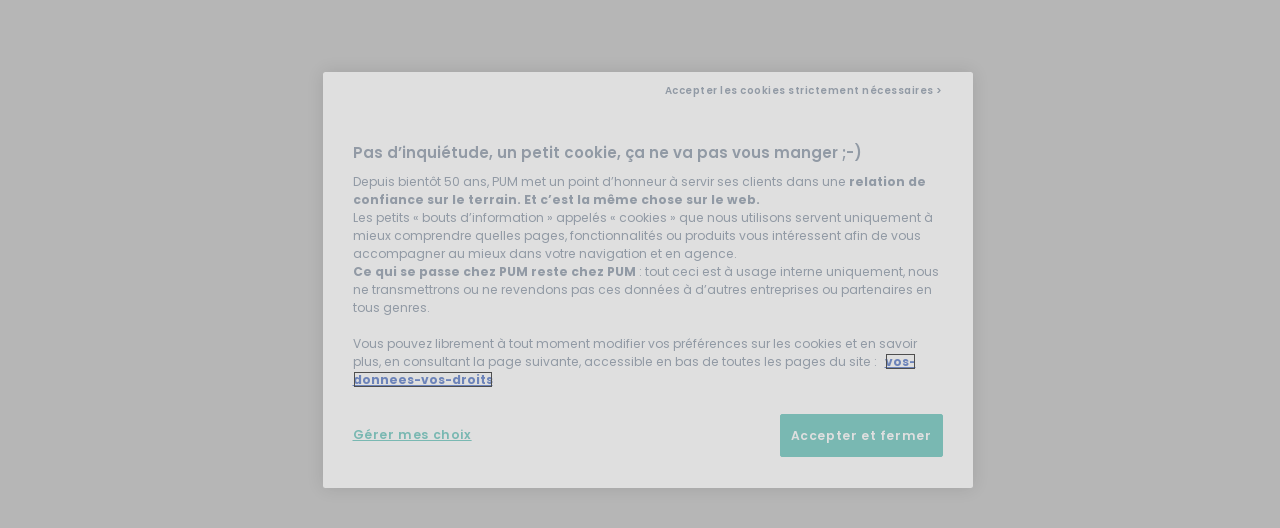

--- FILE ---
content_type: text/html; charset=UTF-8
request_url: https://www.mypum.fr/alimentation-ecfs-chauffage/per/raccords-per/raccords-per-a-glissement-de-bague/produits/P0187
body_size: 796
content:
<!doctype html><html lang="fr"><head><meta charset="utf-8"><meta name="viewport" content="width=device-width,initial-scale=1"><meta name="mobile-web-app-capable" content="yes"><link rel="icon" href="/favicon.png"/><script src="https://cdn.cookielaw.org/consent/e9ba6521-b4ee-4eed-a606-0c0acb9b4a22/OtAutoBlock.js"></script><script src="https://cdn.cookielaw.org/scripttemplates/otSDKStub.js" data-language="fr" charset="UTF-8" data-domain-script="e9ba6521-b4ee-4eed-a606-0c0acb9b4a22"></script><script>function OptanonWrapper(){}</script><script src="https://files.webyn.ai/webyn.min.js" data-key="019392c6-8abe-7361-94d7-5b657b044fce"></script><meta name="google-site-verification" content="UappFyGqjm0oe8ZBKyPkVf4DLfHgnwbNAUeic7kisyA"/><title>Pum</title><meta name="apple-mobile-web-app-title" content="Pum"/><meta name="apple-mobile-web-app-capable" content="yes"/><meta name="apple-mobile-web-app-status-bar-style" content="default"/><meta name="theme-color" content="#003765"/><link rel="apple-touch-icon" sizes="180x180" href="/icon_180x180.2f2161242f7847d9e137b944be50c2de.png"/><link rel="apple-touch-icon" sizes="167x167" href="/icon_167x167.d3feeb5a247755d3e3610a3e15156900.png"/><link rel="apple-touch-icon" sizes="152x152" href="/icon_152x152.d8e37e48f3eb848f2f15a9bca10a6c9a.png"/><link rel="apple-touch-icon" sizes="120x120" href="/icon_120x120.6dca78d6b7e9c3d2d8460908c92d9ea2.png"/><link rel="manifest" href="/manifest.ba8c27611b2be62513b81524008c81c7.json"/></head><body><script>var webchat_script=document.createElement("script");webchat_script.src="https://cdn.webotit.ai/webchat-bot/index.min.js",document.head.appendChild(webchat_script)</script><noscript>If you're seeing this message, that means <strong>JavaScript has been disabled on your browser</strong>, please <strong>enable JS</strong> to make this app work.</noscript><div id="app"></div><script type="text/javascript" src="/runtime.6dbd548d9f5d36266625.js"></script><script type="text/javascript" src="/npm.formatjs.5fca69786bac9069d055.chunk.js"></script><script type="text/javascript" src="/npm.emotion.7232a85b6c3f9c9c8eaf.chunk.js"></script><script type="text/javascript" src="/npm.babel.ba59c4051b2e23026bda.chunk.js"></script><script type="text/javascript" src="/npm.react-datepicker.dc765ede4ca524df389e.chunk.js"></script><script type="text/javascript" src="/npm.lodash.7020bba01bf433431227.chunk.js"></script><script type="text/javascript" src="/npm.core-js.56570f3571cde695a79d.chunk.js"></script><script type="text/javascript" src="/npm.react-app-polyfill.97ac8146abd2dc113652.chunk.js"></script><script type="text/javascript" src="/npm.fontsource.db03de29a404f9674e2d.chunk.js"></script><script type="text/javascript" src="/npm.date-fns.0b16bd0bb08d8199e995.chunk.js"></script><script type="text/javascript" src="/main.cc5aa5fe347a9776c2c6.chunk.js"></script><script type="text/javascript" src="/_Incapsula_Resource?SWJIYLWA=719d34d31c8e3a6e6fffd425f7e032f3&ns=2&cb=381987970" async></script></body></html>

--- FILE ---
content_type: text/javascript
request_url: https://www.mypum.fr/npm.lodash.7020bba01bf433431227.chunk.js
body_size: 11490
content:
(window.webpackJsonp=window.webpackJsonp||[]).push([[3],{"00945206146f7a17044b":function(e,t,n){var c=n("5a7ccd6273ec77fdeabc"),r=Object.prototype.hasOwnProperty;e.exports=function(e){var t=this.__data__;if(c){var n=t[e];return"__lodash_hash_undefined__"===n?void 0:n}return r.call(t,e)?t[e]:void 0}},"01d665d42ac0fb526292":function(e,t,n){var c=n("f8446e843ad1613417d0"),r=n("e99524bb668f88c6c42e"),f=n("f2ef6f6e544aad97aa22"),a=n("f72c7c366a646d5e453e"),o=n("84696c4e387dcb8648dc"),u=n("22fd2f70e6f18dac8668");e.exports=function(e,t,n){for(var i=-1,b=(t=c(t,e)).length,d=!1;++i<b;){var s=u(t[i]);if(!(d=null!=e&&n(e,s)))break;e=e[s]}return d||++i!=b?d:!!(b=null==e?0:e.length)&&o(b)&&a(s,b)&&(f(e)||r(e))}},"089f6438d068e21c2e37":function(e,t){var n=Object.prototype.toString;e.exports=function(e){return n.call(e)}},"08da582ba72e1ac1ace9":function(e,t,n){var c=n("5a61f616589a91c74e8e"),r=n("30a54918798e41b5dc5e"),f=n("245ed3688bc2a5950bf8");e.exports=function(e,t){return e&&e.length?c(e,f(t,2),r):void 0}},"09efa73129bfb7951ff1":function(e,t,n){var c=n("43b923cfacc75860e178"),r=n("596dbf5a57be1d3c969c"),f=n("a7748d7c475f1fd90265");e.exports=function(e,t){return f(r(e,t,c),e+"")}},"0b3ef4ee6405215b82fc":function(e,t,n){var c=n("bfae026dad300e196930"),r=n("d3f34489f4f638c7c5ff"),f=n("c6521649b14ae77b88ed"),a=n("0de17b4c9d6720b1a057"),o=n("16a2663068191a21c134"),u=n("f2ef6f6e544aad97aa22"),i=n("72301e3cc725dd502232"),b=n("1ef5eae0d45731e89b6f"),d="[object Arguments]",s="[object Array]",p="[object Object]",v=Object.prototype.hasOwnProperty;e.exports=function(e,t,n,l,x,h){var y=u(e),_=u(t),g=y?s:o(e),j=_?s:o(t),O=(g=g==d?p:g)==p,w=(j=j==d?p:j)==p,m=g==j;if(m&&i(e)){if(!i(t))return!1;y=!0,O=!1}if(m&&!O)return h||(h=new c),y||b(e)?r(e,t,n,l,x,h):f(e,t,g,n,l,x,h);if(!(1&n)){var A=O&&v.call(e,"__wrapped__"),z=w&&v.call(t,"__wrapped__");if(A||z){var S=A?e.value():e,P=z?t.value():t;return h||(h=new c),x(S,P,n,l,h)}}return!!m&&(h||(h=new c),a(e,t,n,l,x,h))}},"0dcc720b1ae88124110d":function(e,t,n){var c=n("9123cfeafc0d6a263ce1"),r=n("ff287e4203ba67f8dff7"),f=n("4252c33ffda2a5716eca"),a=n("b0c7635870fec56a9af9"),o=n("ef86c82e2fb9c58af3c0"),u=n("3c1144d1d0b42ea1466f"),i=n("22fd2f70e6f18dac8668");e.exports=function(e,t){return a(e)&&o(t)?u(i(e),t):function(n){var a=r(n,e);return void 0===a&&a===t?f(n,e):c(t,a,3)}}},"0de17b4c9d6720b1a057":function(e,t,n){var c=n("b00719d067f820b8deb0"),r=Object.prototype.hasOwnProperty;e.exports=function(e,t,n,f,a,o){var u=1&n,i=c(e),b=i.length;if(b!=c(t).length&&!u)return!1;for(var d=b;d--;){var s=i[d];if(!(u?s in t:r.call(t,s)))return!1}var p=o.get(e),v=o.get(t);if(p&&v)return p==t&&v==e;var l=!0;o.set(e,t),o.set(t,e);for(var x=u;++d<b;){var h=e[s=i[d]],y=t[s];if(f)var _=u?f(y,h,s,t,e,o):f(h,y,s,e,t,o);if(!(void 0===_?h===y||a(h,y,n,f,o):_)){l=!1;break}x||(x="constructor"==s)}if(l&&!x){var g=e.constructor,j=t.constructor;g==j||!("constructor"in e)||!("constructor"in t)||"function"==typeof g&&g instanceof g&&"function"==typeof j&&j instanceof j||(l=!1)}return o.delete(e),o.delete(t),l}},"0fc56de7c1b97231ebe1":function(e,t,n){var c=n("98a0abf0511eb1111afa"),r=n("941955270fde8df3ace1"),f=Object.prototype.hasOwnProperty;e.exports=function(e,t,n){var a=e[t];f.call(e,t)&&r(a,n)&&(void 0!==n||t in e)||c(e,t,n)}},"104a011c3c0c4bae71c3":function(e,t){e.exports=function(e,t){return function(n){return e(t(n))}}},"11fb57316995a34b733f":function(e,t){e.exports=function(e,t){for(var n=-1,c=null==e?0:e.length;++n<c;)if(t(e[n],n,e))return!0;return!1}},"1691913eb1392c1a83b9":function(e,t){e.exports=function(e,t){for(var n=-1,c=null==e?0:e.length,r=0,f=[];++n<c;){var a=e[n];t(a,n,e)&&(f[r++]=a)}return f}},"16a2663068191a21c134":function(e,t,n){var c=n("c563599eb9734b6ef1c0"),r=n("f0200b4beabe56dc845a"),f=n("848061d2617404d8a848"),a=n("ad8470b596eb2ec5826f"),o=n("43dd891ba6876544e540"),u=n("67042e57ad02a5947bc9"),i=n("cef4e105446199aaf71e"),b="[object Map]",d="[object Promise]",s="[object Set]",p="[object WeakMap]",v="[object DataView]",l=i(c),x=i(r),h=i(f),y=i(a),_=i(o),g=u;(c&&g(new c(new ArrayBuffer(1)))!=v||r&&g(new r)!=b||f&&g(f.resolve())!=d||a&&g(new a)!=s||o&&g(new o)!=p)&&(g=function(e){var t=u(e),n="[object Object]"==t?e.constructor:void 0,c=n?i(n):"";if(c)switch(c){case l:return v;case x:return b;case h:return d;case y:return s;case _:return p}return t}),e.exports=g},"18258512433285401c87":function(e,t,n){var c=n("c65eccca28bef6f13a41");e.exports=function(e){return null==e?"":c(e)}},"18952dca28b00f50ebbb":function(e,t,n){var c=n("245ed3688bc2a5950bf8"),r=n("c9327538105d995811b8"),f=n("3478ed78d76c28060dce");e.exports=function(e){return function(t,n,a){var o=Object(t);if(!r(t)){var u=c(n,3);t=f(t),n=function(e){return u(o[e],e,o)}}var i=e(t,n,a);return i>-1?o[u?t[i]:i]:void 0}}},"18caba858d9ea0f67284":function(e,t,n){var c=n("5de5c65c2c431f821291"),r="object"==typeof self&&self&&self.Object===Object&&self,f=c||r||Function("return this")();e.exports=f},"191adceeffad46f4bba8":function(e,t,n){var c=n("18caba858d9ea0f67284")["__core-js_shared__"];e.exports=c},"1ef2dcf0aff52d363efe":function(e,t){e.exports=function(e){var t=this.__data__,n=t.delete(e);return this.size=t.size,n}},"1ef5eae0d45731e89b6f":function(e,t,n){var c=n("28e5655f45e616ffe40b"),r=n("22387c0eaba857444dfb"),f=n("eedc997fc37971b68c9e"),a=f&&f.isTypedArray,o=a?r(a):c;e.exports=o},"21c50f751b9732d08ae2":function(e,t,n){var c=n("d5d7a5698f8c666b3a30"),r=n("9c54322a86f9d93afc65");e.exports=function e(t,n,f,a,o){var u=-1,i=t.length;for(f||(f=r),o||(o=[]);++u<i;){var b=t[u];n>0&&f(b)?n>1?e(b,n-1,f,a,o):c(o,b):a||(o[o.length]=b)}return o}},"21f66b36b12dcbe25502":function(e,t){e.exports=function(e,t){if(("constructor"!==t||"function"!==typeof e[t])&&"__proto__"!=t)return e[t]}},"22387c0eaba857444dfb":function(e,t){e.exports=function(e){return function(t){return e(t)}}},"22fd2f70e6f18dac8668":function(e,t,n){var c=n("f885c485344554659d42");e.exports=function(e){if("string"==typeof e||c(e))return e;var t=e+"";return"0"==t&&1/e==-Infinity?"-0":t}},"245ed3688bc2a5950bf8":function(e,t,n){var c=n("3bdd39952085dbdd5939"),r=n("0dcc720b1ae88124110d"),f=n("43b923cfacc75860e178"),a=n("f2ef6f6e544aad97aa22"),o=n("cf9efc3a52077e29998b");e.exports=function(e){return"function"==typeof e?e:null==e?f:"object"==typeof e?a(e)?r(e[0],e[1]):c(e):o(e)}},"25692277d17d90572807":function(e,t,n){var c=n("bfae026dad300e196930"),r=n("2e6276ded9389fb9fb2f"),f=n("ae5348e2d29eb27f0415"),a=n("979c252e183be53e9d1a"),o=n("d3a850c4000d77bccc89"),u=n("f9a21f1b550208419753"),i=n("21f66b36b12dcbe25502");e.exports=function e(t,n,b,d,s){t!==n&&f(n,(function(f,u){if(s||(s=new c),o(f))a(t,n,u,b,e,d,s);else{var p=d?d(i(t,u),f,u+"",t,n,s):void 0;void 0===p&&(p=f),r(t,u,p)}}),u)}},"259390904b4b47fe24f8":function(e,t,n){var c=n("67042e57ad02a5947bc9"),r=n("a607943c6ce671e7106b"),f=n("4b93c5a7bb60dd6ab0f4"),a=Function.prototype,o=Object.prototype,u=a.toString,i=o.hasOwnProperty,b=u.call(Object);e.exports=function(e){if(!f(e)||"[object Object]"!=c(e))return!1;var t=r(e);if(null===t)return!0;var n=i.call(t,"constructor")&&t.constructor;return"function"==typeof n&&n instanceof n&&u.call(n)==b}},"267a5cf0ab3c1047295f":function(e,t,n){var c=n("c9327538105d995811b8");e.exports=function(e,t){return function(n,r){if(null==n)return n;if(!c(n))return e(n,r);for(var f=n.length,a=t?f:-1,o=Object(n);(t?a--:++a<f)&&!1!==r(o[a],a,o););return n}}},"272e516c7ea07952d3f5":function(e,t,n){var c=n("21c50f751b9732d08ae2");e.exports=function(e){return(null==e?0:e.length)?c(e,1):[]}},"28e5655f45e616ffe40b":function(e,t,n){var c=n("67042e57ad02a5947bc9"),r=n("84696c4e387dcb8648dc"),f=n("4b93c5a7bb60dd6ab0f4"),a={};a["[object Float32Array]"]=a["[object Float64Array]"]=a["[object Int8Array]"]=a["[object Int16Array]"]=a["[object Int32Array]"]=a["[object Uint8Array]"]=a["[object Uint8ClampedArray]"]=a["[object Uint16Array]"]=a["[object Uint32Array]"]=!0,a["[object Arguments]"]=a["[object Array]"]=a["[object ArrayBuffer]"]=a["[object Boolean]"]=a["[object DataView]"]=a["[object Date]"]=a["[object Error]"]=a["[object Function]"]=a["[object Map]"]=a["[object Number]"]=a["[object Object]"]=a["[object RegExp]"]=a["[object Set]"]=a["[object String]"]=a["[object WeakMap]"]=!1,e.exports=function(e){return f(e)&&r(e.length)&&!!a[c(e)]}},"2aa98307c403e6f46ef6":function(e,t){e.exports=function(e){var t=[];if(null!=e)for(var n in Object(e))t.push(n);return t}},"2c5f00ffc239ce7dc18c":function(e,t,n){var c=n("72a9f2791717c0a1fcf5"),r=n("be3971013183047008e9")((function(e,t){return null==e?{}:c(e,t)}));e.exports=r},"2da8456225be17b38fb7":function(e,t){var n=Date.now;e.exports=function(e){var t=0,c=0;return function(){var r=n(),f=16-(r-c);if(c=r,f>0){if(++t>=800)return arguments[0]}else t=0;return e.apply(void 0,arguments)}}},"2e6276ded9389fb9fb2f":function(e,t,n){var c=n("98a0abf0511eb1111afa"),r=n("941955270fde8df3ace1");e.exports=function(e,t,n){(void 0!==n&&!r(e[t],n)||void 0===n&&!(t in e))&&c(e,t,n)}},"2f73661a3b84f5a43e35":function(e,t,n){var c=n("5a7ccd6273ec77fdeabc"),r=Object.prototype.hasOwnProperty;e.exports=function(e){var t=this.__data__;return c?void 0!==t[e]:r.call(t,e)}},"30a54918798e41b5dc5e":function(e,t){e.exports=function(e,t){return e>t}},"31756934c80df8e12080":function(e,t,n){var c=n("ebb7be79b6c15709c3d5"),r=n("c9327538105d995811b8");e.exports=function(e,t){var n=-1,f=r(e)?Array(e.length):[];return c(e,(function(e,c,r){f[++n]=t(e,c,r)})),f}},"31bb4f2f1a4f1df15bdf":function(e,t){e.exports=function(e,t){var n=-1,c=e.length;for(t||(t=Array(c));++n<c;)t[n]=e[n];return t}},"331f86f8774175b2781f":function(e,t,n){var c=n("d3a850c4000d77bccc89"),r=n("d201bf7792ff33266aeb"),f=n("b9e26597638533bbfd05"),a=Math.max,o=Math.min;e.exports=function(e,t,n){var u,i,b,d,s,p,v=0,l=!1,x=!1,h=!0;if("function"!=typeof e)throw new TypeError("Expected a function");function y(t){var n=u,c=i;return u=i=void 0,v=t,d=e.apply(c,n)}function _(e){return v=e,s=setTimeout(j,t),l?y(e):d}function g(e){var n=e-p;return void 0===p||n>=t||n<0||x&&e-v>=b}function j(){var e=r();if(g(e))return O(e);s=setTimeout(j,function(e){var n=t-(e-p);return x?o(n,b-(e-v)):n}(e))}function O(e){return s=void 0,h&&u?y(e):(u=i=void 0,d)}function w(){var e=r(),n=g(e);if(u=arguments,i=this,p=e,n){if(void 0===s)return _(p);if(x)return clearTimeout(s),s=setTimeout(j,t),y(p)}return void 0===s&&(s=setTimeout(j,t)),d}return t=f(t)||0,c(n)&&(l=!!n.leading,b=(x="maxWait"in n)?a(f(n.maxWait)||0,t):b,h="trailing"in n?!!n.trailing:h),w.cancel=function(){void 0!==s&&clearTimeout(s),v=0,u=p=i=s=void 0},w.flush=function(){return void 0===s?d:O(r())},w}},"33e73011281ee8023d77":function(e,t,n){var c=n("67042e57ad02a5947bc9"),r=n("4b93c5a7bb60dd6ab0f4");e.exports=function(e){return r(e)&&"[object Arguments]"==c(e)}},"3478ed78d76c28060dce":function(e,t,n){var c=n("98e5f258a85d7fd22ef8"),r=n("ab33744f6df37edcb9b2"),f=n("c9327538105d995811b8");e.exports=function(e){return f(e)?c(e):r(e)}},"36648780162654e4ac23":function(e,t,n){var c=n("c161013742249fbd15d0");e.exports=function(e,t){var n=c(this,e),r=n.size;return n.set(e,t),this.size+=n.size==r?0:1,this}},"3af40382701b5b8256b1":function(e,t,n){var c=n("4eed1e36ccbbf199581d"),r=n("ad9f55ad5227816d53aa"),f=n("f0200b4beabe56dc845a");e.exports=function(){this.size=0,this.__data__={hash:new c,map:new(f||r),string:new c}}},"3bdd39952085dbdd5939":function(e,t,n){var c=n("98522820a668af5a1c2f"),r=n("f31ae9cef8c5e366ba54"),f=n("3c1144d1d0b42ea1466f");e.exports=function(e){var t=r(e);return 1==t.length&&t[0][2]?f(t[0][0],t[0][1]):function(n){return n===e||c(n,e,t)}}},"3c1144d1d0b42ea1466f":function(e,t){e.exports=function(e,t){return function(n){return null!=n&&(n[e]===t&&(void 0!==t||e in Object(n)))}}},"3dde4251a4e36fb3d2d7":function(e,t,n){var c=n("e0518b4d8d8d1ff354c0"),r=n("245ed3688bc2a5950bf8"),f=n("31756934c80df8e12080"),a=n("f2ef6f6e544aad97aa22");e.exports=function(e,t){return(a(e)?c:f)(e,r(t,3))}},"40b4dc0133c73e835b3f":function(e,t,n){var c=n("c1f0d1a99b8185078838"),r=n("a607943c6ce671e7106b"),f=n("47e9e16a3e339321eec5");e.exports=function(e){return"function"!=typeof e.constructor||f(e)?{}:c(r(e))}},"4252c33ffda2a5716eca":function(e,t,n){var c=n("ce9cadeda4a5b4a1cf74"),r=n("01d665d42ac0fb526292");e.exports=function(e,t){return null!=e&&r(e,t,c)}},"43b923cfacc75860e178":function(e,t){e.exports=function(e){return e}},"43dd891ba6876544e540":function(e,t,n){var c=n("4be2c15021f717a728f0")(n("18caba858d9ea0f67284"),"WeakMap");e.exports=c},"44b7d0c5261c9879c084":function(e,t,n){var c=n("9b478f97cd46c0b02cbf");e.exports=function(e){var t=new e.constructor(e.byteLength);return new c(t).set(new c(e)),t}},"462d832399e590077545":function(e,t){e.exports=function(e){var t=this.has(e)&&delete this.__data__[e];return this.size-=t?1:0,t}},"46f6e25d4e9dbf2c81f3":function(e,t,n){var c=n("ad9f55ad5227816d53aa");e.exports=function(){this.__data__=new c,this.size=0}},"47e9e16a3e339321eec5":function(e,t){var n=Object.prototype;e.exports=function(e){var t=e&&e.constructor;return e===("function"==typeof t&&t.prototype||n)}},"4b8d9a35dd8f279fc629":function(e,t){var n=/\s/;e.exports=function(e){for(var t=e.length;t--&&n.test(e.charAt(t)););return t}},"4b93c5a7bb60dd6ab0f4":function(e,t){e.exports=function(e){return null!=e&&"object"==typeof e}},"4be2c15021f717a728f0":function(e,t,n){var c=n("65955717fc58c97d7378"),r=n("dba25a6f599687a5b44e");e.exports=function(e,t){var n=r(e,t);return c(n)?n:void 0}},"4c2c765baf933e4dff2b":function(e,t,n){var c=n("4eeb3262288466030436");e.exports=function(e){return c(this.__data__,e)>-1}},"4eeb3262288466030436":function(e,t,n){var c=n("941955270fde8df3ace1");e.exports=function(e,t){for(var n=e.length;n--;)if(c(e[n][0],t))return n;return-1}},"4eed1e36ccbbf199581d":function(e,t,n){var c=n("d8649c0763a95c2c417b"),r=n("462d832399e590077545"),f=n("00945206146f7a17044b"),a=n("2f73661a3b84f5a43e35"),o=n("c1377f34d08aad8c0b3f");function u(e){var t=-1,n=null==e?0:e.length;for(this.clear();++t<n;){var c=e[t];this.set(c[0],c[1])}}u.prototype.clear=c,u.prototype.delete=r,u.prototype.get=f,u.prototype.has=a,u.prototype.set=o,e.exports=u},"582d5db58646a901463d":function(e,t){e.exports=function(e){return function(t,n,c){for(var r=-1,f=Object(t),a=c(t),o=a.length;o--;){var u=a[e?o:++r];if(!1===n(f[u],u,f))break}return t}}},"596dbf5a57be1d3c969c":function(e,t,n){var c=n("64b04a93b2ad0294c239"),r=Math.max;e.exports=function(e,t,n){return t=r(void 0===t?e.length-1:t,0),function(){for(var f=arguments,a=-1,o=r(f.length-t,0),u=Array(o);++a<o;)u[a]=f[t+a];a=-1;for(var i=Array(t+1);++a<t;)i[a]=f[a];return i[t]=n(u),c(e,this,i)}}},"5a61f616589a91c74e8e":function(e,t,n){var c=n("f885c485344554659d42");e.exports=function(e,t,n){for(var r=-1,f=e.length;++r<f;){var a=e[r],o=t(a);if(null!=o&&(void 0===u?o===o&&!c(o):n(o,u)))var u=o,i=a}return i}},"5a779e783a8e31d25729":function(e,t,n){var c=n("ad9f55ad5227816d53aa"),r=n("f0200b4beabe56dc845a"),f=n("90d51c13c6e8468d0322");e.exports=function(e,t){var n=this.__data__;if(n instanceof c){var a=n.__data__;if(!r||a.length<199)return a.push([e,t]),this.size=++n.size,this;n=this.__data__=new f(a)}return n.set(e,t),this.size=n.size,this}},"5a7ccd6273ec77fdeabc":function(e,t,n){var c=n("4be2c15021f717a728f0")(Object,"create");e.exports=c},"5de5c65c2c431f821291":function(e,t,n){(function(t){var n="object"==typeof t&&t&&t.Object===Object&&t;e.exports=n}).call(this,n("698d75b157f24ae829cc"))},"5eb32175a0bcf687b36c":function(e,t){e.exports=function(e){return function(t){return null==t?void 0:t[e]}}},"5fa3f8487e09c6182715":function(e,t,n){var c=n("67042e57ad02a5947bc9"),r=n("f2ef6f6e544aad97aa22"),f=n("4b93c5a7bb60dd6ab0f4");e.exports=function(e){return"string"==typeof e||!r(e)&&f(e)&&"[object String]"==c(e)}},"6211d59ce7b454f175c8":function(e,t,n){var c=n("d3cb34dd106a2a3ef89f"),r=/[^.[\]]+|\[(?:(-?\d+(?:\.\d+)?)|(["'])((?:(?!\2)[^\\]|\\.)*?)\2)\]|(?=(?:\.|\[\])(?:\.|\[\]|$))/g,f=/\\(\\)?/g,a=c((function(e){var t=[];return 46===e.charCodeAt(0)&&t.push(""),e.replace(r,(function(e,n,c,r){t.push(c?r.replace(f,"$1"):n||e)})),t}));e.exports=a},"6278fe60f250ca9f7414":function(e,t,n){var c=n("c9327538105d995811b8"),r=n("4b93c5a7bb60dd6ab0f4");e.exports=function(e){return r(e)&&c(e)}},"645b82c78363c6c8b9ef":function(e,t,n){var c=n("c161013742249fbd15d0");e.exports=function(e){return c(this,e).has(e)}},"64b04a93b2ad0294c239":function(e,t){e.exports=function(e,t,n){switch(n.length){case 0:return e.call(t);case 1:return e.call(t,n[0]);case 2:return e.call(t,n[0],n[1]);case 3:return e.call(t,n[0],n[1],n[2])}return e.apply(t,n)}},"65955717fc58c97d7378":function(e,t,n){var c=n("f3b0ff1628e56352bcbf"),r=n("f883c6a0eaee60a48ea0"),f=n("d3a850c4000d77bccc89"),a=n("cef4e105446199aaf71e"),o=/^\[object .+?Constructor\]$/,u=Function.prototype,i=Object.prototype,b=u.toString,d=i.hasOwnProperty,s=RegExp("^"+b.call(d).replace(/[\\^$.*+?()[\]{}|]/g,"\\$&").replace(/hasOwnProperty|(function).*?(?=\\\()| for .+?(?=\\\])/g,"$1.*?")+"$");e.exports=function(e){return!(!f(e)||r(e))&&(c(e)?s:o).test(a(e))}},"67042e57ad02a5947bc9":function(e,t,n){var c=n("80e6088e4899523ce7ea"),r=n("83306aed22ee07ce18aa"),f=n("089f6438d068e21c2e37"),a=c?c.toStringTag:void 0;e.exports=function(e){return null==e?void 0===e?"[object Undefined]":"[object Null]":a&&a in Object(e)?r(e):f(e)}},"67f96aff821901614596":function(e,t,n){var c=n("913c9a6b08bfb314c887"),r=n("f9a21f1b550208419753");e.exports=function(e){return c(e,r(e))}},"691be5ce6eef2724d26f":function(e,t,n){var c=n("21c50f751b9732d08ae2"),r=n("3dde4251a4e36fb3d2d7");e.exports=function(e,t){return c(r(e,t),1)}},"6a55381db84a511b309a":function(e,t,n){var c=n("18952dca28b00f50ebbb")(n("96100616be21446d392a"));e.exports=c},"6aa46a501cf705d28dee":function(e,t){e.exports=function(e){var t=typeof e;return"string"==t||"number"==t||"symbol"==t||"boolean"==t?"__proto__"!==e:null===e}},"6eb6e7baae7d99cd3bf9":function(e,t,n){var c=n("4be2c15021f717a728f0"),r=function(){try{var e=c(Object,"defineProperty");return e({},"",{}),e}catch(e){}}();e.exports=r},"6fbb5c3832d9bf525c40":function(e,t,n){var c=n("1691913eb1392c1a83b9"),r=n("95959505b617e1839c43"),f=Object.prototype.propertyIsEnumerable,a=Object.getOwnPropertySymbols,o=a?function(e){return null==e?[]:(e=Object(e),c(a(e),(function(t){return f.call(e,t)})))}:r;e.exports=o},"71221445b5fb2229ffea":function(e,t,n){var c=n("4eeb3262288466030436");e.exports=function(e,t){var n=this.__data__,r=c(n,e);return r<0?(++this.size,n.push([e,t])):n[r][1]=t,this}},"718f47151a72f3b92b7e":function(e,t){e.exports=function(e,t,n){var c;return n(e,(function(e,n,r){if(t(e,n,r))return c=n,!1})),c}},"72301e3cc725dd502232":function(e,t,n){(function(e){var c=n("18caba858d9ea0f67284"),r=n("bc20db01ebac581e43a6"),f=t&&!t.nodeType&&t,a=f&&"object"==typeof e&&e&&!e.nodeType&&e,o=a&&a.exports===f?c.Buffer:void 0,u=(o?o.isBuffer:void 0)||r;e.exports=u}).call(this,n("f586cf5b9f4b7719b2c1")(e))},"72a9f2791717c0a1fcf5":function(e,t,n){var c=n("77b78e5187e6d49dea22"),r=n("4252c33ffda2a5716eca");e.exports=function(e,t){return c(e,t,(function(t,n){return r(e,n)}))}},"756bf735dba927b3c3c0":function(e,t){e.exports=function(e){var t=-1,n=Array(e.size);return e.forEach((function(e,c){n[++t]=[c,e]})),n}},"77b78e5187e6d49dea22":function(e,t,n){var c=n("f819b29f4efbf857daed"),r=n("c74ad139402cb733a9a0"),f=n("f8446e843ad1613417d0");e.exports=function(e,t,n){for(var a=-1,o=t.length,u={};++a<o;){var i=t[a],b=c(e,i);n(b,i)&&r(u,f(i,e),b)}return u}},"7aeba379895dac1dee7e":function(e,t,n){var c=n("90d51c13c6e8468d0322");function r(e,t){if("function"!=typeof e||null!=t&&"function"!=typeof t)throw new TypeError("Expected a function");var n=function(){var c=arguments,r=t?t.apply(this,c):c[0],f=n.cache;if(f.has(r))return f.get(r);var a=e.apply(this,c);return n.cache=f.set(r,a)||f,a};return n.cache=new(r.Cache||c),n}r.Cache=c,e.exports=r},"7ce1e9c5f11f958320ff":function(e,t){e.exports=function(e){return this.__data__.has(e)}},"7ced408373f942087b50":function(e,t){e.exports=function(e,t){return e.has(t)}},"7dbfc60523c2cb7e0c25":function(e,t,n){var c=n("718f47151a72f3b92b7e"),r=n("8bdd4315a9ab62a9788d"),f=n("245ed3688bc2a5950bf8");e.exports=function(e,t){return c(e,f(t,3),r)}},"7e56d82a60dcbc0a4c8d":function(e,t,n){var c=n("104a011c3c0c4bae71c3")(Object.keys,Object);e.exports=c},"80e6088e4899523ce7ea":function(e,t,n){var c=n("18caba858d9ea0f67284").Symbol;e.exports=c},"8184b51c4477ce0a6326":function(e,t,n){var c=n("c161013742249fbd15d0");e.exports=function(e){var t=c(this,e).delete(e);return this.size-=t?1:0,t}},"83306aed22ee07ce18aa":function(e,t,n){var c=n("80e6088e4899523ce7ea"),r=Object.prototype,f=r.hasOwnProperty,a=r.toString,o=c?c.toStringTag:void 0;e.exports=function(e){var t=f.call(e,o),n=e[o];try{e[o]=void 0;var c=!0}catch(e){}var r=a.call(e);return c&&(t?e[o]=n:delete e[o]),r}},"83aa2fe4775cf7337c0e":function(e,t,n){var c=n("d5d7a5698f8c666b3a30"),r=n("f2ef6f6e544aad97aa22");e.exports=function(e,t,n){var f=t(e);return r(e)?f:c(f,n(e))}},"84696c4e387dcb8648dc":function(e,t){e.exports=function(e){return"number"==typeof e&&e>-1&&e%1==0&&e<=9007199254740991}},"848061d2617404d8a848":function(e,t,n){var c=n("4be2c15021f717a728f0")(n("18caba858d9ea0f67284"),"Promise");e.exports=c},"8bdd4315a9ab62a9788d":function(e,t,n){var c=n("ae5348e2d29eb27f0415"),r=n("3478ed78d76c28060dce");e.exports=function(e,t){return e&&c(e,t,r)}},"8ce22de999557008faac":function(e,t){e.exports=function(e,t,n){var c=n.length;if(null==e)return!c;for(e=Object(e);c--;){var r=n[c],f=t[r],a=e[r];if(void 0===a&&!(r in e)||!f(a))return!1}return!0}},"90d51c13c6e8468d0322":function(e,t,n){var c=n("3af40382701b5b8256b1"),r=n("8184b51c4477ce0a6326"),f=n("bbbbf8c7e9f1b5b601e6"),a=n("645b82c78363c6c8b9ef"),o=n("36648780162654e4ac23");function u(e){var t=-1,n=null==e?0:e.length;for(this.clear();++t<n;){var c=e[t];this.set(c[0],c[1])}}u.prototype.clear=c,u.prototype.delete=r,u.prototype.get=f,u.prototype.has=a,u.prototype.set=o,e.exports=u},"9123cfeafc0d6a263ce1":function(e,t,n){var c=n("0b3ef4ee6405215b82fc"),r=n("4b93c5a7bb60dd6ab0f4");e.exports=function e(t,n,f,a,o){return t===n||(null==t||null==n||!r(t)&&!r(n)?t!==t&&n!==n:c(t,n,f,a,e,o))}},"913c9a6b08bfb314c887":function(e,t,n){var c=n("0fc56de7c1b97231ebe1"),r=n("98a0abf0511eb1111afa");e.exports=function(e,t,n,f){var a=!n;n||(n={});for(var o=-1,u=t.length;++o<u;){var i=t[o],b=f?f(n[i],e[i],i,n,e):void 0;void 0===b&&(b=e[i]),a?r(n,i,b):c(n,i,b)}return n}},"941955270fde8df3ace1":function(e,t){e.exports=function(e,t){return e===t||e!==e&&t!==t}},"95959505b617e1839c43":function(e,t){e.exports=function(){return[]}},"96100616be21446d392a":function(e,t,n){var c=n("e7f3eef679f0ee448939"),r=n("245ed3688bc2a5950bf8"),f=n("961ac97081be49200879"),a=Math.max;e.exports=function(e,t,n){var o=null==e?0:e.length;if(!o)return-1;var u=null==n?0:f(n);return u<0&&(u=a(o+u,0)),c(e,r(t,3),u)}},"961ac97081be49200879":function(e,t,n){var c=n("b51d74e34a7dfd8e49af");e.exports=function(e){var t=c(e),n=t%1;return t===t?n?t-n:t:0}},"979c252e183be53e9d1a":function(e,t,n){var c=n("2e6276ded9389fb9fb2f"),r=n("acf4ca991a0973bc409e"),f=n("a0063d3cf13048bed80e"),a=n("31bb4f2f1a4f1df15bdf"),o=n("40b4dc0133c73e835b3f"),u=n("e99524bb668f88c6c42e"),i=n("f2ef6f6e544aad97aa22"),b=n("6278fe60f250ca9f7414"),d=n("72301e3cc725dd502232"),s=n("f3b0ff1628e56352bcbf"),p=n("d3a850c4000d77bccc89"),v=n("259390904b4b47fe24f8"),l=n("1ef5eae0d45731e89b6f"),x=n("21f66b36b12dcbe25502"),h=n("67f96aff821901614596");e.exports=function(e,t,n,y,_,g,j){var O=x(e,n),w=x(t,n),m=j.get(w);if(m)c(e,n,m);else{var A=g?g(O,w,n+"",e,t,j):void 0,z=void 0===A;if(z){var S=i(w),P=!S&&d(w),T=!S&&!P&&l(w);A=w,S||P||T?i(O)?A=O:b(O)?A=a(O):P?(z=!1,A=r(w,!0)):T?(z=!1,A=f(w,!0)):A=[]:v(w)||u(w)?(A=O,u(O)?A=h(O):p(O)&&!s(O)||(A=o(w))):z=!1}z&&(j.set(w,A),_(A,w,y,g,j),j.delete(w)),c(e,n,A)}}},"98522820a668af5a1c2f":function(e,t,n){var c=n("bfae026dad300e196930"),r=n("9123cfeafc0d6a263ce1");e.exports=function(e,t,n,f){var a=n.length,o=a,u=!f;if(null==e)return!o;for(e=Object(e);a--;){var i=n[a];if(u&&i[2]?i[1]!==e[i[0]]:!(i[0]in e))return!1}for(;++a<o;){var b=(i=n[a])[0],d=e[b],s=i[1];if(u&&i[2]){if(void 0===d&&!(b in e))return!1}else{var p=new c;if(f)var v=f(d,s,b,e,t,p);if(!(void 0===v?r(s,d,3,f,p):v))return!1}}return!0}},"98a0abf0511eb1111afa":function(e,t,n){var c=n("6eb6e7baae7d99cd3bf9");e.exports=function(e,t,n){"__proto__"==t&&c?c(e,t,{configurable:!0,enumerable:!0,value:n,writable:!0}):e[t]=n}},"98e5f258a85d7fd22ef8":function(e,t,n){var c=n("b8bc1433202509fac65f"),r=n("e99524bb668f88c6c42e"),f=n("f2ef6f6e544aad97aa22"),a=n("72301e3cc725dd502232"),o=n("f72c7c366a646d5e453e"),u=n("1ef5eae0d45731e89b6f"),i=Object.prototype.hasOwnProperty;e.exports=function(e,t){var n=f(e),b=!n&&r(e),d=!n&&!b&&a(e),s=!n&&!b&&!d&&u(e),p=n||b||d||s,v=p?c(e.length,String):[],l=v.length;for(var x in e)!t&&!i.call(e,x)||p&&("length"==x||d&&("offset"==x||"parent"==x)||s&&("buffer"==x||"byteLength"==x||"byteOffset"==x)||o(x,l))||v.push(x);return v}},"98f11010eed1f30a67e8":function(e,t,n){var c=n("1691913eb1392c1a83b9"),r=n("9950a90faa130aed0f2f"),f=n("245ed3688bc2a5950bf8"),a=n("f2ef6f6e544aad97aa22");e.exports=function(e,t){return(a(e)?c:r)(e,f(t,3))}},"9950a90faa130aed0f2f":function(e,t,n){var c=n("ebb7be79b6c15709c3d5");e.exports=function(e,t){var n=[];return c(e,(function(e,c,r){t(e,c,r)&&n.push(e)})),n}},"9b478f97cd46c0b02cbf":function(e,t,n){var c=n("18caba858d9ea0f67284").Uint8Array;e.exports=c},"9c29dc7850f23c4744c5":function(e,t,n){var c=n("09efa73129bfb7951ff1"),r=n("ecc4278ea99fd360c3c0");e.exports=function(e){return c((function(t,n){var c=-1,f=n.length,a=f>1?n[f-1]:void 0,o=f>2?n[2]:void 0;for(a=e.length>3&&"function"==typeof a?(f--,a):void 0,o&&r(n[0],n[1],o)&&(a=f<3?void 0:a,f=1),t=Object(t);++c<f;){var u=n[c];u&&e(t,u,c,a)}return t}))}},"9c54322a86f9d93afc65":function(e,t,n){var c=n("80e6088e4899523ce7ea"),r=n("e99524bb668f88c6c42e"),f=n("f2ef6f6e544aad97aa22"),a=c?c.isConcatSpreadable:void 0;e.exports=function(e){return f(e)||r(e)||!!(a&&e&&e[a])}},a0063d3cf13048bed80e:function(e,t,n){var c=n("44b7d0c5261c9879c084");e.exports=function(e,t){var n=t?c(e.buffer):e.buffer;return new e.constructor(n,e.byteOffset,e.length)}},a1cf5d6fa4ed65a6ddd5:function(e,t,n){var c=n("ab33744f6df37edcb9b2"),r=n("16a2663068191a21c134"),f=n("e99524bb668f88c6c42e"),a=n("f2ef6f6e544aad97aa22"),o=n("c9327538105d995811b8"),u=n("72301e3cc725dd502232"),i=n("47e9e16a3e339321eec5"),b=n("1ef5eae0d45731e89b6f"),d=Object.prototype.hasOwnProperty;e.exports=function(e){if(null==e)return!0;if(o(e)&&(a(e)||"string"==typeof e||"function"==typeof e.splice||u(e)||b(e)||f(e)))return!e.length;var t=r(e);if("[object Map]"==t||"[object Set]"==t)return!e.size;if(i(e))return!c(e).length;for(var n in e)if(d.call(e,n))return!1;return!0}},a58ad8823d4789272111:function(e,t){e.exports=function(e){return function(){return e}}},a607943c6ce671e7106b:function(e,t,n){var c=n("104a011c3c0c4bae71c3")(Object.getPrototypeOf,Object);e.exports=c},a7748d7c475f1fd90265:function(e,t,n){var c=n("e4c91c4fa5f7e2d6b35a"),r=n("2da8456225be17b38fb7")(c);e.exports=r},aad4569e42cf60dc316f:function(e,t,n){var c=n("4b8d9a35dd8f279fc629"),r=/^\s+/;e.exports=function(e){return e?e.slice(0,c(e)+1).replace(r,""):e}},ab33744f6df37edcb9b2:function(e,t,n){var c=n("47e9e16a3e339321eec5"),r=n("7e56d82a60dcbc0a4c8d"),f=Object.prototype.hasOwnProperty;e.exports=function(e){if(!c(e))return r(e);var t=[];for(var n in Object(e))f.call(e,n)&&"constructor"!=n&&t.push(n);return t}},acf4ca991a0973bc409e:function(e,t,n){(function(e){var c=n("18caba858d9ea0f67284"),r=t&&!t.nodeType&&t,f=r&&"object"==typeof e&&e&&!e.nodeType&&e,a=f&&f.exports===r?c.Buffer:void 0,o=a?a.allocUnsafe:void 0;e.exports=function(e,t){if(t)return e.slice();var n=e.length,c=o?o(n):new e.constructor(n);return e.copy(c),c}}).call(this,n("f586cf5b9f4b7719b2c1")(e))},ad8470b596eb2ec5826f:function(e,t,n){var c=n("4be2c15021f717a728f0")(n("18caba858d9ea0f67284"),"Set");e.exports=c},ad9f55ad5227816d53aa:function(e,t,n){var c=n("b38e1671cef3d484f410"),r=n("f42a6429a211b8c6d760"),f=n("c7dc9991952f21abcb7d"),a=n("4c2c765baf933e4dff2b"),o=n("71221445b5fb2229ffea");function u(e){var t=-1,n=null==e?0:e.length;for(this.clear();++t<n;){var c=e[t];this.set(c[0],c[1])}}u.prototype.clear=c,u.prototype.delete=r,u.prototype.get=f,u.prototype.has=a,u.prototype.set=o,e.exports=u},adf63554636d9e903756:function(e,t){e.exports=function(e){return this.__data__.has(e)}},ae5348e2d29eb27f0415:function(e,t,n){var c=n("582d5db58646a901463d")();e.exports=c},b00719d067f820b8deb0:function(e,t,n){var c=n("83aa2fe4775cf7337c0e"),r=n("6fbb5c3832d9bf525c40"),f=n("3478ed78d76c28060dce");e.exports=function(e){return c(e,f,r)}},b0c7635870fec56a9af9:function(e,t,n){var c=n("f2ef6f6e544aad97aa22"),r=n("f885c485344554659d42"),f=/\.|\[(?:[^[\]]*|(["'])(?:(?!\1)[^\\]|\\.)*?\1)\]/,a=/^\w*$/;e.exports=function(e,t){if(c(e))return!1;var n=typeof e;return!("number"!=n&&"symbol"!=n&&"boolean"!=n&&null!=e&&!r(e))||(a.test(e)||!f.test(e)||null!=t&&e in Object(t))}},b38e1671cef3d484f410:function(e,t){e.exports=function(){this.__data__=[],this.size=0}},b51d74e34a7dfd8e49af:function(e,t,n){var c=n("b9e26597638533bbfd05"),r=1/0;e.exports=function(e){return e?(e=c(e))===r||e===-1/0?17976931348623157e292*(e<0?-1:1):e===e?e:0:0===e?e:0}},b6d66deb3be454ec4999:function(e,t){e.exports=function(e){return this.__data__.get(e)}},b8bc1433202509fac65f:function(e,t){e.exports=function(e,t){for(var n=-1,c=Array(e);++n<e;)c[n]=t(n);return c}},b9e26597638533bbfd05:function(e,t,n){var c=n("aad4569e42cf60dc316f"),r=n("d3a850c4000d77bccc89"),f=n("f885c485344554659d42"),a=/^[-+]0x[0-9a-f]+$/i,o=/^0b[01]+$/i,u=/^0o[0-7]+$/i,i=parseInt;e.exports=function(e){if("number"==typeof e)return e;if(f(e))return NaN;if(r(e)){var t="function"==typeof e.valueOf?e.valueOf():e;e=r(t)?t+"":t}if("string"!=typeof e)return 0===e?e:+e;e=c(e);var n=o.test(e);return n||u.test(e)?i(e.slice(2),n?2:8):a.test(e)?NaN:+e}},bbbbf8c7e9f1b5b601e6:function(e,t,n){var c=n("c161013742249fbd15d0");e.exports=function(e){return c(this,e).get(e)}},bc20db01ebac581e43a6:function(e,t){e.exports=function(){return!1}},be3971013183047008e9:function(e,t,n){var c=n("272e516c7ea07952d3f5"),r=n("596dbf5a57be1d3c969c"),f=n("a7748d7c475f1fd90265");e.exports=function(e){return f(r(e,void 0,c),e+"")}},bfae026dad300e196930:function(e,t,n){var c=n("ad9f55ad5227816d53aa"),r=n("46f6e25d4e9dbf2c81f3"),f=n("1ef2dcf0aff52d363efe"),a=n("b6d66deb3be454ec4999"),o=n("7ce1e9c5f11f958320ff"),u=n("5a779e783a8e31d25729");function i(e){var t=this.__data__=new c(e);this.size=t.size}i.prototype.clear=r,i.prototype.delete=f,i.prototype.get=a,i.prototype.has=o,i.prototype.set=u,e.exports=i},c1377f34d08aad8c0b3f:function(e,t,n){var c=n("5a7ccd6273ec77fdeabc");e.exports=function(e,t){var n=this.__data__;return this.size+=this.has(e)?0:1,n[e]=c&&void 0===t?"__lodash_hash_undefined__":t,this}},c161013742249fbd15d0:function(e,t,n){var c=n("6aa46a501cf705d28dee");e.exports=function(e,t){var n=e.__data__;return c(t)?n["string"==typeof t?"string":"hash"]:n.map}},c17ad450a16ab345c860:function(e,t,n){var c=n("25692277d17d90572807"),r=n("9c29dc7850f23c4744c5")((function(e,t,n){c(e,t,n)}));e.exports=r},c1f0d1a99b8185078838:function(e,t,n){var c=n("d3a850c4000d77bccc89"),r=Object.create,f=function(){function e(){}return function(t){if(!c(t))return{};if(r)return r(t);e.prototype=t;var n=new e;return e.prototype=void 0,n}}();e.exports=f},c563599eb9734b6ef1c0:function(e,t,n){var c=n("4be2c15021f717a728f0")(n("18caba858d9ea0f67284"),"DataView");e.exports=c},c6521649b14ae77b88ed:function(e,t,n){var c=n("80e6088e4899523ce7ea"),r=n("9b478f97cd46c0b02cbf"),f=n("941955270fde8df3ace1"),a=n("d3f34489f4f638c7c5ff"),o=n("756bf735dba927b3c3c0"),u=n("e05763c6439659d00349"),i=c?c.prototype:void 0,b=i?i.valueOf:void 0;e.exports=function(e,t,n,c,i,d,s){switch(n){case"[object DataView]":if(e.byteLength!=t.byteLength||e.byteOffset!=t.byteOffset)return!1;e=e.buffer,t=t.buffer;case"[object ArrayBuffer]":return!(e.byteLength!=t.byteLength||!d(new r(e),new r(t)));case"[object Boolean]":case"[object Date]":case"[object Number]":return f(+e,+t);case"[object Error]":return e.name==t.name&&e.message==t.message;case"[object RegExp]":case"[object String]":return e==t+"";case"[object Map]":var p=o;case"[object Set]":var v=1&c;if(p||(p=u),e.size!=t.size&&!v)return!1;var l=s.get(e);if(l)return l==t;c|=2,s.set(e,t);var x=a(p(e),p(t),c,i,d,s);return s.delete(e),x;case"[object Symbol]":if(b)return b.call(e)==b.call(t)}return!1}},c65eccca28bef6f13a41:function(e,t,n){var c=n("80e6088e4899523ce7ea"),r=n("e0518b4d8d8d1ff354c0"),f=n("f2ef6f6e544aad97aa22"),a=n("f885c485344554659d42"),o=c?c.prototype:void 0,u=o?o.toString:void 0;e.exports=function e(t){if("string"==typeof t)return t;if(f(t))return r(t,e)+"";if(a(t))return u?u.call(t):"";var n=t+"";return"0"==n&&1/t==-Infinity?"-0":n}},c74ad139402cb733a9a0:function(e,t,n){var c=n("0fc56de7c1b97231ebe1"),r=n("f8446e843ad1613417d0"),f=n("f72c7c366a646d5e453e"),a=n("d3a850c4000d77bccc89"),o=n("22fd2f70e6f18dac8668");e.exports=function(e,t,n,u){if(!a(e))return e;for(var i=-1,b=(t=r(t,e)).length,d=b-1,s=e;null!=s&&++i<b;){var p=o(t[i]),v=n;if("__proto__"===p||"constructor"===p||"prototype"===p)return e;if(i!=d){var l=s[p];void 0===(v=u?u(l,p,s):void 0)&&(v=a(l)?l:f(t[i+1])?[]:{})}c(s,p,v),s=s[p]}return e}},c7dc9991952f21abcb7d:function(e,t,n){var c=n("4eeb3262288466030436");e.exports=function(e){var t=this.__data__,n=c(t,e);return n<0?void 0:t[n][1]}},c9327538105d995811b8:function(e,t,n){var c=n("f3b0ff1628e56352bcbf"),r=n("84696c4e387dcb8648dc");e.exports=function(e){return null!=e&&r(e.length)&&!c(e)}},cb4c2a66ea304ba20eba:function(e,t,n){var c=n("331f86f8774175b2781f"),r=n("d3a850c4000d77bccc89");e.exports=function(e,t,n){var f=!0,a=!0;if("function"!=typeof e)throw new TypeError("Expected a function");return r(n)&&(f="leading"in n?!!n.leading:f,a="trailing"in n?!!n.trailing:a),c(e,t,{leading:f,maxWait:t,trailing:a})}},ce9cadeda4a5b4a1cf74:function(e,t){e.exports=function(e,t){return null!=e&&t in Object(e)}},cef4e105446199aaf71e:function(e,t){var n=Function.prototype.toString;e.exports=function(e){if(null!=e){try{return n.call(e)}catch(e){}try{return e+""}catch(e){}}return""}},cf9efc3a52077e29998b:function(e,t,n){var c=n("5eb32175a0bcf687b36c"),r=n("ea6f6f0a40efa2bb0971"),f=n("b0c7635870fec56a9af9"),a=n("22fd2f70e6f18dac8668");e.exports=function(e){return f(e)?c(a(e)):r(e)}},d201bf7792ff33266aeb:function(e,t,n){var c=n("18caba858d9ea0f67284");e.exports=function(){return c.Date.now()}},d3a850c4000d77bccc89:function(e,t){e.exports=function(e){var t=typeof e;return null!=e&&("object"==t||"function"==t)}},d3cb34dd106a2a3ef89f:function(e,t,n){var c=n("7aeba379895dac1dee7e");e.exports=function(e){var t=c(e,(function(e){return 500===n.size&&n.clear(),e})),n=t.cache;return t}},d3f34489f4f638c7c5ff:function(e,t,n){var c=n("f25b4772974b8669194e"),r=n("11fb57316995a34b733f"),f=n("7ced408373f942087b50");e.exports=function(e,t,n,a,o,u){var i=1&n,b=e.length,d=t.length;if(b!=d&&!(i&&d>b))return!1;var s=u.get(e),p=u.get(t);if(s&&p)return s==t&&p==e;var v=-1,l=!0,x=2&n?new c:void 0;for(u.set(e,t),u.set(t,e);++v<b;){var h=e[v],y=t[v];if(a)var _=i?a(y,h,v,t,e,u):a(h,y,v,e,t,u);if(void 0!==_){if(_)continue;l=!1;break}if(x){if(!r(t,(function(e,t){if(!f(x,t)&&(h===e||o(h,e,n,a,u)))return x.push(t)}))){l=!1;break}}else if(h!==y&&!o(h,y,n,a,u)){l=!1;break}}return u.delete(e),u.delete(t),l}},d5d7a5698f8c666b3a30:function(e,t){e.exports=function(e,t){for(var n=-1,c=t.length,r=e.length;++n<c;)e[r+n]=t[n];return e}},d8649c0763a95c2c417b:function(e,t,n){var c=n("5a7ccd6273ec77fdeabc");e.exports=function(){this.__data__=c?c(null):{},this.size=0}},da61b68c7d18bea7cc07:function(e,t,n){var c=n("d3a850c4000d77bccc89"),r=n("47e9e16a3e339321eec5"),f=n("2aa98307c403e6f46ef6"),a=Object.prototype.hasOwnProperty;e.exports=function(e){if(!c(e))return f(e);var t=r(e),n=[];for(var o in e)("constructor"!=o||!t&&a.call(e,o))&&n.push(o);return n}},dba25a6f599687a5b44e:function(e,t){e.exports=function(e,t){return null==e?void 0:e[t]}},df01904f40a18379887c:function(e,t){e.exports=function(e){return this.__data__.set(e,"__lodash_hash_undefined__"),this}},e0518b4d8d8d1ff354c0:function(e,t){e.exports=function(e,t){for(var n=-1,c=null==e?0:e.length,r=Array(c);++n<c;)r[n]=t(e[n],n,e);return r}},e05763c6439659d00349:function(e,t){e.exports=function(e){var t=-1,n=Array(e.size);return e.forEach((function(e){n[++t]=e})),n}},e4c91c4fa5f7e2d6b35a:function(e,t,n){var c=n("a58ad8823d4789272111"),r=n("6eb6e7baae7d99cd3bf9"),f=n("43b923cfacc75860e178"),a=r?function(e,t){return r(e,"toString",{configurable:!0,enumerable:!1,value:c(t),writable:!0})}:f;e.exports=a},e7f3eef679f0ee448939:function(e,t){e.exports=function(e,t,n,c){for(var r=e.length,f=n+(c?1:-1);c?f--:++f<r;)if(t(e[f],f,e))return f;return-1}},e99524bb668f88c6c42e:function(e,t,n){var c=n("33e73011281ee8023d77"),r=n("4b93c5a7bb60dd6ab0f4"),f=Object.prototype,a=f.hasOwnProperty,o=f.propertyIsEnumerable,u=c(function(){return arguments}())?c:function(e){return r(e)&&a.call(e,"callee")&&!o.call(e,"callee")};e.exports=u},ea6f6f0a40efa2bb0971:function(e,t,n){var c=n("f819b29f4efbf857daed");e.exports=function(e){return function(t){return c(t,e)}}},ebb7be79b6c15709c3d5:function(e,t,n){var c=n("8bdd4315a9ab62a9788d"),r=n("267a5cf0ab3c1047295f")(c);e.exports=r},ecc4278ea99fd360c3c0:function(e,t,n){var c=n("941955270fde8df3ace1"),r=n("c9327538105d995811b8"),f=n("f72c7c366a646d5e453e"),a=n("d3a850c4000d77bccc89");e.exports=function(e,t,n){if(!a(n))return!1;var o=typeof t;return!!("number"==o?r(n)&&f(t,n.length):"string"==o&&t in n)&&c(n[t],e)}},eedc997fc37971b68c9e:function(e,t,n){(function(e){var c=n("5de5c65c2c431f821291"),r=t&&!t.nodeType&&t,f=r&&"object"==typeof e&&e&&!e.nodeType&&e,a=f&&f.exports===r&&c.process,o=function(){try{var e=f&&f.require&&f.require("util").types;return e||a&&a.binding&&a.binding("util")}catch(e){}}();e.exports=o}).call(this,n("f586cf5b9f4b7719b2c1")(e))},ef86c82e2fb9c58af3c0:function(e,t,n){var c=n("d3a850c4000d77bccc89");e.exports=function(e){return e===e&&!c(e)}},f0200b4beabe56dc845a:function(e,t,n){var c=n("4be2c15021f717a728f0")(n("18caba858d9ea0f67284"),"Map");e.exports=c},f25b4772974b8669194e:function(e,t,n){var c=n("90d51c13c6e8468d0322"),r=n("df01904f40a18379887c"),f=n("adf63554636d9e903756");function a(e){var t=-1,n=null==e?0:e.length;for(this.__data__=new c;++t<n;)this.add(e[t])}a.prototype.add=a.prototype.push=r,a.prototype.has=f,e.exports=a},f2873ecf7390fe7d7c89:function(e,t,n){var c=n("8ce22de999557008faac"),r=n("3478ed78d76c28060dce");e.exports=function(e,t){return null==t||c(e,t,r(t))}},f2ef6f6e544aad97aa22:function(e,t){var n=Array.isArray;e.exports=n},f31ae9cef8c5e366ba54:function(e,t,n){var c=n("ef86c82e2fb9c58af3c0"),r=n("3478ed78d76c28060dce");e.exports=function(e){for(var t=r(e),n=t.length;n--;){var f=t[n],a=e[f];t[n]=[f,a,c(a)]}return t}},f3b0ff1628e56352bcbf:function(e,t,n){var c=n("67042e57ad02a5947bc9"),r=n("d3a850c4000d77bccc89");e.exports=function(e){if(!r(e))return!1;var t=c(e);return"[object Function]"==t||"[object GeneratorFunction]"==t||"[object AsyncFunction]"==t||"[object Proxy]"==t}},f42a6429a211b8c6d760:function(e,t,n){var c=n("4eeb3262288466030436"),r=Array.prototype.splice;e.exports=function(e){var t=this.__data__,n=c(t,e);return!(n<0)&&(n==t.length-1?t.pop():r.call(t,n,1),--this.size,!0)}},f72c7c366a646d5e453e:function(e,t){var n=/^(?:0|[1-9]\d*)$/;e.exports=function(e,t){var c=typeof e;return!!(t=null==t?9007199254740991:t)&&("number"==c||"symbol"!=c&&n.test(e))&&e>-1&&e%1==0&&e<t}},f819b29f4efbf857daed:function(e,t,n){var c=n("f8446e843ad1613417d0"),r=n("22fd2f70e6f18dac8668");e.exports=function(e,t){for(var n=0,f=(t=c(t,e)).length;null!=e&&n<f;)e=e[r(t[n++])];return n&&n==f?e:void 0}},f8446e843ad1613417d0:function(e,t,n){var c=n("f2ef6f6e544aad97aa22"),r=n("b0c7635870fec56a9af9"),f=n("6211d59ce7b454f175c8"),a=n("18258512433285401c87");e.exports=function(e,t){return c(e)?e:r(e,t)?[e]:f(a(e))}},f883c6a0eaee60a48ea0:function(e,t,n){var c,r=n("191adceeffad46f4bba8"),f=(c=/[^.]+$/.exec(r&&r.keys&&r.keys.IE_PROTO||""))?"Symbol(src)_1."+c:"";e.exports=function(e){return!!f&&f in e}},f885c485344554659d42:function(e,t,n){var c=n("67042e57ad02a5947bc9"),r=n("4b93c5a7bb60dd6ab0f4");e.exports=function(e){return"symbol"==typeof e||r(e)&&"[object Symbol]"==c(e)}},f8a33b307d5498ae9f5a:function(e,t,n){var c=n("9123cfeafc0d6a263ce1");e.exports=function(e,t){return c(e,t)}},f9a21f1b550208419753:function(e,t,n){var c=n("98e5f258a85d7fd22ef8"),r=n("da61b68c7d18bea7cc07"),f=n("c9327538105d995811b8");e.exports=function(e){return f(e)?c(e,!0):r(e)}},ff287e4203ba67f8dff7:function(e,t,n){var c=n("f819b29f4efbf857daed");e.exports=function(e,t,n){var r=null==e?void 0:c(e,t);return void 0===r?n:r}}}]);

--- FILE ---
content_type: text/javascript
request_url: https://www.mypum.fr/npm.core-js.56570f3571cde695a79d.chunk.js
body_size: 57144
content:
(window.webpackJsonp=window.webpackJsonp||[]).push([[18],{"002d2e07bd17d0bdc6ee":function(e,t,r){"use strict";var c=r("54708c14d466c7781bbf"),a=r("46f46575483f4d496e73");c({target:"String",proto:!0,forced:r("fe4e475cac374083fef0")("fontsize")},{fontsize:function(e){return a(this,"font","size",e)}})},"008118396ffa1b2054e0":function(e,t,r){"use strict";var c=r("54708c14d466c7781bbf"),a=r("ac1f8a85990c86de6d73"),n=r("3da48ce483d53779cf6b"),f=r("03e36d10bce04e711bd1"),o=r("7f938016f7d90a472b26"),d=r("5dbb41f624b308c3758b");c({target:"Array",proto:!0},{flat:function(){var e=arguments.length?arguments[0]:void 0,t=n(this),r=f(t),c=d(t,0);return c.length=a(c,t,t,r,0,void 0===e?1:o(e)),c}})},"008bd541fc1883b8b6c5":function(e,t,r){"use strict";var c=r("d280362e5865b5c09927"),a=r("7e90ea0061b5194ffb11"),n=r("c2ca12e7651d73690e53"),f=r("58ca5fbeb6b9e65ebb0d"),o=r("cf5ea858c910378e96c3"),d=r("ad1d012ef33d2ca542ec")("iterator"),i=c.Uint8Array,b=n(o.values),u=n(o.keys),s=n(o.entries),l=f.aTypedArray,h=f.exportTypedArrayMethod,p=i&&i.prototype,v=!a((function(){p[d].call([1])})),g=!!p&&p.values&&p[d]===p.values&&"values"===p.values.name,y=function(){return b(l(this))};h("entries",(function(){return s(l(this))}),v),h("keys",(function(){return u(l(this))}),v),h("values",y,v||!g,{name:"values"}),h(d,y,v||!g,{name:"values"})},"00efd37d3f5135479189":function(e,t,r){"use strict";var c=r("54708c14d466c7781bbf"),a=r("d9c125f6a549ebded220"),n=r("788e6c00a08d66ddd513"),f=r("7e90ea0061b5194ffb11"),o=r("2a95cc0dd8e54fcba43d"),d=r("44704cd3bf0322b2d534"),i=r("55c9a955c29989960ae9"),b=r("0730ab5ffc020eee65fd"),u=r("af8672b546854983c7ba");if(c({target:"Promise",proto:!0,real:!0,forced:!!n&&f((function(){n.prototype.finally.call({then:function(){}},(function(){}))}))},{finally:function(e){var t=i(this,o("Promise")),r=d(e);return this.then(r?function(r){return b(t,e()).then((function(){return r}))}:e,r?function(r){return b(t,e()).then((function(){throw r}))}:e)}}),!a&&d(n)){var s=o("Promise").prototype.finally;n.prototype.finally!==s&&u(n.prototype,"finally",s,{unsafe:!0})}},"010549365f0b8663760f":function(e,t,r){"use strict";var c=r("54708c14d466c7781bbf"),a=r("d280362e5865b5c09927"),n=r("cd62e6f55750799570a1"),f=r("c2ca12e7651d73690e53"),o=r("73855a0f249db26122f3"),d=r("9401241c289bc4a99b79"),i=r("0be1f102f2a6be1b2fbc"),b=r("77b1167883d35db415bc"),u=r("d106339100d5557eedda"),s=r("7df98bf002cb00a5c6c9"),l=r("b76cb5edd9b0220d36f9"),h=r("7b91a72457e6e819b5cf"),p=r("39ce7ef21f919ea72ad7"),v=r("63dcfbfd3a4970c7b043"),g=r("af8672b546854983c7ba"),y=r("7e90ea0061b5194ffb11"),m=r("ad1d012ef33d2ca542ec"),x=r("55c9a955c29989960ae9"),w=r("c95b73718e72cac156e3"),E=r("89b1a7d368dd83c0af54"),A=r("687af9d97b3b47621ef3"),S=r("d9c125f6a549ebded220"),R=m("matchAll"),O="RegExp String",T="RegExp String Iterator",I=A.set,M=A.getterFor(T),k=RegExp.prototype,P=a.TypeError,j=f(p),_=f("".indexOf),N=f("".matchAll),L=!!N&&!y((function(){N("a",/./)})),U=o((function(e,t,r,c){I(this,{type:T,regexp:e,string:t,global:r,unicode:c,done:!1})}),O,(function(){var e=M(this);if(e.done)return{value:void 0,done:!0};var t=e.regexp,r=e.string,c=E(t,r);return null===c?{value:void 0,done:e.done=!0}:e.global?(""===b(c[0])&&(t.lastIndex=w(r,i(t.lastIndex),e.unicode)),{value:c,done:!1}):(e.done=!0,{value:c,done:!1})})),D=function(e){var t,r,c,a,n,f,o=u(this),d=b(e);return t=x(o,RegExp),void 0===(r=o.flags)&&l(k,o)&&!("flags"in k)&&(r=j(o)),c=void 0===r?"":b(r),a=new t(t===RegExp?o.source:o,c),n=!!~_(c,"g"),f=!!~_(c,"u"),a.lastIndex=i(o.lastIndex),new U(a,d,n,f)};c({target:"String",proto:!0,forced:L},{matchAll:function(e){var t,r,c,a,f=d(this);if(null!=e){if(h(e)&&(t=b(d("flags"in k?e.flags:j(e))),!~_(t,"g")))throw P("`.matchAll` does not allow non-global regexes");if(L)return N(f,e);if(void 0===(c=v(e,R))&&S&&"RegExp"==s(e)&&(c=D),c)return n(c,e,f)}else if(L)return N(f,e);return r=b(f),a=new RegExp(e,"g"),S?n(D,a,r):a[R](r)}}),S||R in k||g(k,R,D)},"014217ba42233716f0b8":function(e,t,r){var c=r("2a95cc0dd8e54fcba43d"),a="DOMException";r("a0bbfe816c138c70868b")(c(a),a)},"01783f198011cd065aa4":function(e,t,r){r("54708c14d466c7781bbf")({target:"Math",stat:!0},{sign:r("ec969e10bdff41b39ada")})},"01af37e3d641e90ac207":function(e,t,r){var c=r("2a95cc0dd8e54fcba43d");e.exports=c("navigator","userAgent")||""},"039120ee892916dfcbc1":function(e,t){t.f=Object.getOwnPropertySymbols},"03bf80dd3d1799bb5a52":function(e,t,r){var c=r("5b368e5aed51166b453a"),a=Math.floor,n=function(e,t){var r=e.length,d=a(r/2);return r<8?f(e,t):o(e,n(c(e,0,d),t),n(c(e,d),t),t)},f=function(e,t){for(var r,c,a=e.length,n=1;n<a;){for(c=n,r=e[n];c&&t(e[c-1],r)>0;)e[c]=e[--c];c!==n++&&(e[c]=r)}return e},o=function(e,t,r,c){for(var a=t.length,n=r.length,f=0,o=0;f<a||o<n;)e[f+o]=f<a&&o<n?c(t[f],r[o])<=0?t[f++]:r[o++]:f<a?t[f++]:r[o++];return e};e.exports=n},"03e36d10bce04e711bd1":function(e,t,r){var c=r("0be1f102f2a6be1b2fbc");e.exports=function(e){return c(e.length)}},"040813b637973ee20255":function(e,t,r){r("b844bec0c0f79b80189c")("match")},"040f6334a29cbb329229":function(e,t,r){"use strict";var c=r("54708c14d466c7781bbf"),a=r("c2ca12e7651d73690e53"),n=r("77b1167883d35db415bc"),f=String.fromCharCode,o=a("".charAt),d=a(/./.exec),i=a("".slice),b=/^[\da-f]{2}$/i,u=/^[\da-f]{4}$/i;c({global:!0},{unescape:function(e){for(var t,r,c=n(e),a="",s=c.length,l=0;l<s;){if("%"===(t=o(c,l++)))if("u"===o(c,l)){if(r=i(c,l+1,l+5),d(u,r)){a+=f(parseInt(r,16)),l+=5;continue}}else if(r=i(c,l,l+2),d(b,r)){a+=f(parseInt(r,16)),l+=2;continue}a+=t}return a}})},"0565d925fb1ef2693a6c":function(e,t){var r=Math.expm1,c=Math.exp;e.exports=!r||r(10)>22025.465794806718||r(10)<22025.465794806718||-2e-17!=r(-2e-17)?function(e){return 0==(e=+e)?e:e>-1e-6&&e<1e-6?e+e*e/2:c(e)-1}:r},"05982fbc019562f1efe6":function(e,t,r){var c=r("54708c14d466c7781bbf"),a=r("5400030b6710ae19e0e6"),n=r("7e90ea0061b5194ffb11"),f=r("6b0eb2cb0eb384618cfe"),o=r("548e5cef86752d9af3b3").onFreeze,d=Object.freeze;c({target:"Object",stat:!0,forced:n((function(){d(1)})),sham:!a},{freeze:function(e){return d&&f(e)?d(o(e)):e}})},"060af49dfe7de424c4ed":function(e,t,r){var c=r("54708c14d466c7781bbf"),a=r("d106339100d5557eedda"),n=r("9ce9eea96ba2ff5c6bfb");c({target:"Reflect",stat:!0,sham:!r("09857edd40087405b10a")},{getPrototypeOf:function(e){return n(a(e))}})},"06ff1bec695638dc8be4":function(e,t,r){"use strict";var c=r("54708c14d466c7781bbf"),a=r("c2ca12e7651d73690e53"),n=r("98d7901d460baa73790b").indexOf,f=r("dff2dd7fe5f3f1b09a21"),o=a([].indexOf),d=!!o&&1/o([1],1,-0)<0,i=f("indexOf");c({target:"Array",proto:!0,forced:d||!i},{indexOf:function(e){var t=arguments.length>1?arguments[1]:void 0;return d?o(this,e,t)||0:n(this,e,t)}})},"07051aae03578734ee5d":function(e,t,r){var c,a,n,f,o=r("d280362e5865b5c09927"),d=r("dc25ec94090446da6ee1"),i=r("da90c1a8c72412bdf2b2"),b=r("44704cd3bf0322b2d534"),u=r("bdc324584c6026489e66"),s=r("7e90ea0061b5194ffb11"),l=r("c6fde72bb441ab6d07fe"),h=r("3470c347ae312a71281e"),p=r("14ab29ff69c7f7db26c3"),v=r("1cd3270adf38957bf904"),g=r("7d87cd8067bbbf2b9062"),y=o.setImmediate,m=o.clearImmediate,x=o.process,w=o.Dispatch,E=o.Function,A=o.MessageChannel,S=o.String,R=0,O={},T="onreadystatechange";try{c=o.location}catch(e){}var I=function(e){if(u(O,e)){var t=O[e];delete O[e],t()}},M=function(e){return function(){I(e)}},k=function(e){I(e.data)},P=function(e){o.postMessage(S(e),c.protocol+"//"+c.host)};y&&m||(y=function(e){var t=h(arguments,1);return O[++R]=function(){d(b(e)?e:E(e),void 0,t)},a(R),R},m=function(e){delete O[e]},g?a=function(e){x.nextTick(M(e))}:w&&w.now?a=function(e){w.now(M(e))}:A&&!v?(f=(n=new A).port2,n.port1.onmessage=k,a=i(f.postMessage,f)):o.addEventListener&&b(o.postMessage)&&!o.importScripts&&c&&"file:"!==c.protocol&&!s(P)?(a=P,o.addEventListener("message",k,!1)):a=T in p("script")?function(e){l.appendChild(p("script")).onreadystatechange=function(){l.removeChild(this),I(e)}}:function(e){setTimeout(M(e),0)}),e.exports={set:y,clear:m}},"0730ab5ffc020eee65fd":function(e,t,r){var c=r("d106339100d5557eedda"),a=r("6b0eb2cb0eb384618cfe"),n=r("7324244d164a8eff81ec");e.exports=function(e,t){if(c(e),a(t)&&t.constructor===e)return t;var r=n.f(e);return(0,r.resolve)(t),r.promise}},"07c84128c8bf9ea542bb":function(e,t,r){"use strict";var c=r("54708c14d466c7781bbf"),a=r("d2d397351e5e28db50b1"),n=r("cdda39de990a69465ff5"),f=r("be9945c6bed73ddacb6d"),o=r("3da48ce483d53779cf6b"),d=r("ef7ae18e665193aece2b");a&&c({target:"Object",proto:!0,forced:n},{__defineGetter__:function(e,t){d.f(o(this),e,{get:f(t),enumerable:!0,configurable:!0})}})},"0803e22a702f46478088":function(e,t,r){"use strict";var c=r("58ca5fbeb6b9e65ebb0d").exportTypedArrayMethod,a=r("7e90ea0061b5194ffb11"),n=r("d280362e5865b5c09927"),f=r("c2ca12e7651d73690e53"),o=n.Uint8Array,d=o&&o.prototype||{},i=[].toString,b=f([].join);a((function(){i.call({})}))&&(i=function(){return b(this)});var u=d.toString!=i;c("toString",i,u)},"08aa9f9cee9caa2fedb8":function(e,t,r){var c=r("54708c14d466c7781bbf"),a=r("2a95cc0dd8e54fcba43d"),n=r("d106339100d5557eedda");c({target:"Reflect",stat:!0,sham:!r("5400030b6710ae19e0e6")},{preventExtensions:function(e){n(e);try{var t=a("Object","preventExtensions");return t&&t(e),!0}catch(e){return!1}}})},"08cfd0aa140a1557954d":function(e,t,r){var c=r("c2ca12e7651d73690e53")("".replace),a=String(Error("zxcasd").stack),n=/\n\s*at [^:]*:[^\n]*/,f=n.test(a);e.exports=function(e,t){if(f&&"string"==typeof e)for(;t--;)e=c(e,n,"");return e}},"09857edd40087405b10a":function(e,t,r){var c=r("7e90ea0061b5194ffb11");e.exports=!c((function(){function e(){}return e.prototype.constructor=null,Object.getPrototypeOf(new e)!==e.prototype}))},"0987561029a398dccca3":function(e,t,r){var c=r("58ca5fbeb6b9e65ebb0d"),a=r("55c9a955c29989960ae9"),n=c.TYPED_ARRAY_CONSTRUCTOR,f=c.aTypedArrayConstructor;e.exports=function(e){return f(a(e,e[n]))}},"09b82807b22b777577df":function(e,t,r){"use strict";var c=r("58ca5fbeb6b9e65ebb0d"),a=r("0e8e50c8eeec377132c4").some,n=c.aTypedArray;(0,c.exportTypedArrayMethod)("some",(function(e){return a(n(this),e,arguments.length>1?arguments[1]:void 0)}))},"09e0c53ae5bee45c307f":function(e,t,r){var c=r("a6ed66beb8d45ead1517"),a=r("af8672b546854983c7ba"),n=r("e8b0fd4f99f74345ca76");c||a(Object.prototype,"toString",n,{unsafe:!0})},"0b2312af4ae17d7d6ff6":function(e,t,r){r("54708c14d466c7781bbf")({target:"Math",stat:!0},{fround:r("bd9d50a0c1f76e2b8b6f")})},"0b5977c2a46d9b26aad2":function(e,t,r){var c=r("ad1d012ef33d2ca542ec")("iterator"),a=!1;try{var n=0,f={next:function(){return{done:!!n++}},return:function(){a=!0}};f[c]=function(){return this},Array.from(f,(function(){throw 2}))}catch(e){}e.exports=function(e,t){if(!t&&!a)return!1;var r=!1;try{var n={};n[c]=function(){return{next:function(){return{done:r=!0}}}},e(n)}catch(e){}return r}},"0bc97372cb3b2091f533":function(e,t,r){"use strict";var c=r("58ca5fbeb6b9e65ebb0d"),a=r("c2ca12e7651d73690e53"),n=c.aTypedArray,f=c.exportTypedArrayMethod,o=a([].join);f("join",(function(e){return o(n(this),e)}))},"0be1f102f2a6be1b2fbc":function(e,t,r){var c=r("7f938016f7d90a472b26"),a=Math.min;e.exports=function(e){return e>0?a(c(e),9007199254740991):0}},"0d397c707c060ae5a205":function(e,t,r){r("b844bec0c0f79b80189c")("toStringTag")},"0e8e50c8eeec377132c4":function(e,t,r){var c=r("da90c1a8c72412bdf2b2"),a=r("c2ca12e7651d73690e53"),n=r("3aea0cd6eefeca140496"),f=r("3da48ce483d53779cf6b"),o=r("03e36d10bce04e711bd1"),d=r("5dbb41f624b308c3758b"),i=a([].push),b=function(e){var t=1==e,r=2==e,a=3==e,b=4==e,u=6==e,s=7==e,l=5==e||u;return function(h,p,v,g){for(var y,m,x=f(h),w=n(x),E=c(p,v),A=o(w),S=0,R=g||d,O=t?R(h,A):r||s?R(h,0):void 0;A>S;S++)if((l||S in w)&&(m=E(y=w[S],S,x),e))if(t)O[S]=m;else if(m)switch(e){case 3:return!0;case 5:return y;case 6:return S;case 2:i(O,y)}else switch(e){case 4:return!1;case 7:i(O,y)}return u?-1:a||b?b:O}};e.exports={forEach:b(0),map:b(1),filter:b(2),some:b(3),every:b(4),find:b(5),findIndex:b(6),filterReject:b(7)}},"0ec8a62d90e8400cef80":function(e,t,r){"use strict";var c=r("d2d397351e5e28db50b1"),a=r("c2ca12e7651d73690e53"),n=r("cd62e6f55750799570a1"),f=r("7e90ea0061b5194ffb11"),o=r("2148c97488151eca122f"),d=r("039120ee892916dfcbc1"),i=r("2109d1707607aea0c0f4"),b=r("3da48ce483d53779cf6b"),u=r("3aea0cd6eefeca140496"),s=Object.assign,l=Object.defineProperty,h=a([].concat);e.exports=!s||f((function(){if(c&&1!==s({b:1},s(l({},"a",{enumerable:!0,get:function(){l(this,"b",{value:3,enumerable:!1})}}),{b:2})).b)return!0;var e={},t={},r=Symbol(),a="abcdefghijklmnopqrst";return e[r]=7,a.split("").forEach((function(e){t[e]=e})),7!=s({},e)[r]||o(s({},t)).join("")!=a}))?function(e,t){for(var r=b(e),a=arguments.length,f=1,s=d.f,l=i.f;a>f;)for(var p,v=u(arguments[f++]),g=s?h(o(v),s(v)):o(v),y=g.length,m=0;y>m;)p=g[m++],c&&!n(l,v,p)||(r[p]=v[p]);return r}:s},"0f85e13c474b377ae8a0":function(e,t,r){"use strict";var c=r("d2d397351e5e28db50b1"),a=r("d280362e5865b5c09927"),n=r("c2ca12e7651d73690e53"),f=r("c0c26c21565c4a1b5a42"),o=r("af8672b546854983c7ba"),d=r("bdc324584c6026489e66"),i=r("fdbb504c800d1fe78a24"),b=r("b76cb5edd9b0220d36f9"),u=r("49eb8481b69869a587fb"),s=r("8ff0c3383d7639777422"),l=r("7e90ea0061b5194ffb11"),h=r("497dbe25c69684c13d68").f,p=r("1e962945d4ab7b72ce9d").f,v=r("ef7ae18e665193aece2b").f,g=r("8dd1319019f8a797af08"),y=r("453ccb96fd8a9cf6a80f").trim,m="Number",x=a.Number,w=x.prototype,E=a.TypeError,A=n("".slice),S=n("".charCodeAt),R=function(e){var t=s(e,"number");return"bigint"==typeof t?t:O(t)},O=function(e){var t,r,c,a,n,f,o,d,i=s(e,"number");if(u(i))throw E("Cannot convert a Symbol value to a number");if("string"==typeof i&&i.length>2)if(i=y(i),43===(t=S(i,0))||45===t){if(88===(r=S(i,2))||120===r)return NaN}else if(48===t){switch(S(i,1)){case 66:case 98:c=2,a=49;break;case 79:case 111:c=8,a=55;break;default:return+i}for(f=(n=A(i,2)).length,o=0;o<f;o++)if((d=S(n,o))<48||d>a)return NaN;return parseInt(n,c)}return+i};if(f(m,!x(" 0o1")||!x("0b1")||x("+0x1"))){for(var T,I=function(e){var t=arguments.length<1?0:x(R(e)),r=this;return b(w,r)&&l((function(){g(r)}))?i(Object(t),r,I):t},M=c?h(x):"MAX_VALUE,MIN_VALUE,NaN,NEGATIVE_INFINITY,POSITIVE_INFINITY,EPSILON,MAX_SAFE_INTEGER,MIN_SAFE_INTEGER,isFinite,isInteger,isNaN,isSafeInteger,parseFloat,parseInt,fromString,range".split(","),k=0;M.length>k;k++)d(x,T=M[k])&&!d(I,T)&&v(I,T,p(x,T));I.prototype=w,w.constructor=I,o(a,m,I)}},"0f99624b73c9d745e9ec":function(e,t,r){"use strict";var c=r("54708c14d466c7781bbf"),a=r("cd62e6f55750799570a1"),n=r("be9945c6bed73ddacb6d"),f=r("7324244d164a8eff81ec"),o=r("ad3efa174ac6e2ee891c"),d=r("3759f0b02670e6e0645e");c({target:"Promise",stat:!0},{allSettled:function(e){var t=this,r=f.f(t),c=r.resolve,i=r.reject,b=o((function(){var r=n(t.resolve),f=[],o=0,i=1;d(e,(function(e){var n=o++,d=!1;i++,a(r,t,e).then((function(e){d||(d=!0,f[n]={status:"fulfilled",value:e},--i||c(f))}),(function(e){d||(d=!0,f[n]={status:"rejected",reason:e},--i||c(f))}))})),--i||c(f)}));return b.error&&i(b.value),r.promise}})},"102ed86af417c34f8d8e":function(e,t,r){var c=r("d2d397351e5e28db50b1"),a=r("b3b897aff2a403353bbc").EXISTS,n=r("c2ca12e7651d73690e53"),f=r("ef7ae18e665193aece2b").f,o=Function.prototype,d=n(o.toString),i=/function\b(?:\s|\/\*[\S\s]*?\*\/|\/\/[^\n\r]*[\n\r]+)*([^\s(/]*)/,b=n(i.exec);c&&!a&&f(o,"name",{configurable:!0,get:function(){try{return b(i,d(this))[1]}catch(e){return""}}})},"1056f768b57656bfd017":function(e,t,r){"use strict";var c=r("d280362e5865b5c09927"),a=r("c2ca12e7651d73690e53"),n=r("be9945c6bed73ddacb6d"),f=r("6b0eb2cb0eb384618cfe"),o=r("bdc324584c6026489e66"),d=r("3470c347ae312a71281e"),i=c.Function,b=a([].concat),u=a([].join),s={},l=function(e,t,r){if(!o(s,t)){for(var c=[],a=0;a<t;a++)c[a]="a["+a+"]";s[t]=i("C,a","return new C("+u(c,",")+")")}return s[t](e,r)};e.exports=i.bind||function(e){var t=n(this),r=t.prototype,c=d(arguments,1),a=function(){var r=b(c,d(arguments));return this instanceof a?l(t,r.length,r):t.apply(e,r)};return f(r)&&(a.prototype=r),a}},"10b78442bf047505b7cd":function(e,t,r){var c=r("d280362e5865b5c09927"),a=r("7f938016f7d90a472b26"),n=c.RangeError;e.exports=function(e){var t=a(e);if(t<0)throw n("The argument can't be less than 0");return t}},"10bec712757275a1384a":function(e,t,r){"use strict";var c=r("54708c14d466c7781bbf"),a=r("0e8e50c8eeec377132c4").some;c({target:"Array",proto:!0,forced:!r("dff2dd7fe5f3f1b09a21")("some")},{some:function(e){return a(this,e,arguments.length>1?arguments[1]:void 0)}})},"10e091867930b57b6dab":function(e,t,r){var c=r("d280362e5865b5c09927"),a=r("a6ed66beb8d45ead1517"),n=r("44704cd3bf0322b2d534"),f=r("7df98bf002cb00a5c6c9"),o=r("ad1d012ef33d2ca542ec")("toStringTag"),d=c.Object,i="Arguments"==f(function(){return arguments}());e.exports=a?f:function(e){var t,r,c;return void 0===e?"Undefined":null===e?"Null":"string"==typeof(r=function(e,t){try{return e[t]}catch(e){}}(t=d(e),o))?r:i?f(t):"Object"==(c=f(t))&&n(t.callee)?"Arguments":c}},"14ab29ff69c7f7db26c3":function(e,t,r){var c=r("d280362e5865b5c09927"),a=r("6b0eb2cb0eb384618cfe"),n=c.document,f=a(n)&&a(n.createElement);e.exports=function(e){return f?n.createElement(e):{}}},"14f9c85236bc563c9ded":function(e,t,r){var c=r("54708c14d466c7781bbf"),a=r("3759f0b02670e6e0645e"),n=r("7bee62fc9dcde5698064");c({target:"Object",stat:!0},{fromEntries:function(e){var t={};return a(e,(function(e,r){n(t,e,r)}),{AS_ENTRIES:!0}),t}})},"156e15eb0ffe21ef81ad":function(e,t,r){"use strict";var c=r("54708c14d466c7781bbf"),a=r("d280362e5865b5c09927"),n=r("2a95cc0dd8e54fcba43d"),f=r("dc25ec94090446da6ee1"),o=r("cd62e6f55750799570a1"),d=r("c2ca12e7651d73690e53"),i=r("d9c125f6a549ebded220"),b=r("d2d397351e5e28db50b1"),u=r("e1d3a7b6b0b527954757"),s=r("7e90ea0061b5194ffb11"),l=r("bdc324584c6026489e66"),h=r("d8c453b85921924823f1"),p=r("44704cd3bf0322b2d534"),v=r("6b0eb2cb0eb384618cfe"),g=r("b76cb5edd9b0220d36f9"),y=r("49eb8481b69869a587fb"),m=r("d106339100d5557eedda"),x=r("3da48ce483d53779cf6b"),w=r("a1ce88ca7866e21ff551"),E=r("ea77677d692407b0b1ae"),A=r("77b1167883d35db415bc"),S=r("b413932bb091b555777a"),R=r("ad101b842d0037ef78af"),O=r("2148c97488151eca122f"),T=r("497dbe25c69684c13d68"),I=r("4559b9bea94c5580f889"),M=r("039120ee892916dfcbc1"),k=r("1e962945d4ab7b72ce9d"),P=r("ef7ae18e665193aece2b"),j=r("24c66cffde1da6621d6d"),_=r("2109d1707607aea0c0f4"),N=r("3470c347ae312a71281e"),L=r("af8672b546854983c7ba"),U=r("74087cdf1b418e6530cc"),D=r("77f8afe10e09fe664ae5"),C=r("23b436057eb7cddbd440"),F=r("c7e60acaac2b53f8789a"),B=r("ad1d012ef33d2ca542ec"),z=r("9b3071afbe91e1574da4"),W=r("b844bec0c0f79b80189c"),V=r("a0bbfe816c138c70868b"),Y=r("687af9d97b3b47621ef3"),q=r("0e8e50c8eeec377132c4").forEach,H=D("hidden"),G="Symbol",$=B("toPrimitive"),J=Y.set,K=Y.getterFor(G),X=Object.prototype,Q=a.Symbol,Z=Q&&Q.prototype,ee=a.TypeError,te=a.QObject,re=n("JSON","stringify"),ce=k.f,ae=P.f,ne=I.f,fe=_.f,oe=d([].push),de=U("symbols"),ie=U("op-symbols"),be=U("string-to-symbol-registry"),ue=U("symbol-to-string-registry"),se=U("wks"),le=!te||!te.prototype||!te.prototype.findChild,he=b&&s((function(){return 7!=R(ae({},"a",{get:function(){return ae(this,"a",{value:7}).a}})).a}))?function(e,t,r){var c=ce(X,t);c&&delete X[t],ae(e,t,r),c&&e!==X&&ae(X,t,c)}:ae,pe=function(e,t){var r=de[e]=R(Z);return J(r,{type:G,tag:e,description:t}),b||(r.description=t),r},ve=function(e,t,r){e===X&&ve(ie,t,r),m(e);var c=E(t);return m(r),l(de,c)?(r.enumerable?(l(e,H)&&e[H][c]&&(e[H][c]=!1),r=R(r,{enumerable:S(0,!1)})):(l(e,H)||ae(e,H,S(1,{})),e[H][c]=!0),he(e,c,r)):ae(e,c,r)},ge=function(e,t){m(e);var r=w(t),c=O(r).concat(we(r));return q(c,(function(t){b&&!o(ye,r,t)||ve(e,t,r[t])})),e},ye=function(e){var t=E(e),r=o(fe,this,t);return!(this===X&&l(de,t)&&!l(ie,t))&&(!(r||!l(this,t)||!l(de,t)||l(this,H)&&this[H][t])||r)},me=function(e,t){var r=w(e),c=E(t);if(r!==X||!l(de,c)||l(ie,c)){var a=ce(r,c);return!a||!l(de,c)||l(r,H)&&r[H][c]||(a.enumerable=!0),a}},xe=function(e){var t=ne(w(e)),r=[];return q(t,(function(e){l(de,e)||l(C,e)||oe(r,e)})),r},we=function(e){var t=e===X,r=ne(t?ie:w(e)),c=[];return q(r,(function(e){!l(de,e)||t&&!l(X,e)||oe(c,de[e])})),c};(u||(Q=function(){if(g(Z,this))throw ee("Symbol is not a constructor");var e=arguments.length&&void 0!==arguments[0]?A(arguments[0]):void 0,t=F(e),r=function(e){this===X&&o(r,ie,e),l(this,H)&&l(this[H],t)&&(this[H][t]=!1),he(this,t,S(1,e))};return b&&le&&he(X,t,{configurable:!0,set:r}),pe(t,e)},L(Z=Q.prototype,"toString",(function(){return K(this).tag})),L(Q,"withoutSetter",(function(e){return pe(F(e),e)})),_.f=ye,P.f=ve,j.f=ge,k.f=me,T.f=I.f=xe,M.f=we,z.f=function(e){return pe(B(e),e)},b&&(ae(Z,"description",{configurable:!0,get:function(){return K(this).description}}),i||L(X,"propertyIsEnumerable",ye,{unsafe:!0}))),c({global:!0,wrap:!0,forced:!u,sham:!u},{Symbol:Q}),q(O(se),(function(e){W(e)})),c({target:G,stat:!0,forced:!u},{for:function(e){var t=A(e);if(l(be,t))return be[t];var r=Q(t);return be[t]=r,ue[r]=t,r},keyFor:function(e){if(!y(e))throw ee(e+" is not a symbol");if(l(ue,e))return ue[e]},useSetter:function(){le=!0},useSimple:function(){le=!1}}),c({target:"Object",stat:!0,forced:!u,sham:!b},{create:function(e,t){return void 0===t?R(e):ge(R(e),t)},defineProperty:ve,defineProperties:ge,getOwnPropertyDescriptor:me}),c({target:"Object",stat:!0,forced:!u},{getOwnPropertyNames:xe,getOwnPropertySymbols:we}),c({target:"Object",stat:!0,forced:s((function(){M.f(1)}))},{getOwnPropertySymbols:function(e){return M.f(x(e))}}),re)&&c({target:"JSON",stat:!0,forced:!u||s((function(){var e=Q();return"[null]"!=re([e])||"{}"!=re({a:e})||"{}"!=re(Object(e))}))},{stringify:function(e,t,r){var c=N(arguments),a=t;if((v(t)||void 0!==e)&&!y(e))return h(t)||(t=function(e,t){if(p(a)&&(t=o(a,this,e,t)),!y(t))return t}),c[1]=t,f(re,null,c)}});if(!Z[$]){var Ee=Z.valueOf;L(Z,$,(function(e){return o(Ee,this)}))}V(Q,G),C[H]=!0},"16832efedf31c7afbad4":function(e,t,r){r("b844bec0c0f79b80189c")("search")},"173f9d1a191003333eff":function(e,t,r){"use strict";var c=r("d280362e5865b5c09927"),a=r("7f938016f7d90a472b26"),n=r("77b1167883d35db415bc"),f=r("9401241c289bc4a99b79"),o=c.RangeError;e.exports=function(e){var t=n(f(this)),r="",c=a(e);if(c<0||c==1/0)throw o("Wrong number of repetitions");for(;c>0;(c>>>=1)&&(t+=t))1&c&&(r+=t);return r}},"174e441d27325e15b09f":function(e,t,r){"use strict";var c=r("58ca5fbeb6b9e65ebb0d"),a=r("0e8e50c8eeec377132c4").forEach,n=c.aTypedArray;(0,c.exportTypedArrayMethod)("forEach",(function(e){a(n(this),e,arguments.length>1?arguments[1]:void 0)}))},"18034d1e20d3dc6a1200":function(e,t,r){r("b844bec0c0f79b80189c")("unscopables")},"18cf5017f5242913e65e":function(e,t,r){r("b844bec0c0f79b80189c")("species")},"18ec237477f008ea52e9":function(e,t,r){var c=r("d280362e5865b5c09927"),a=r("7b91a72457e6e819b5cf"),n=c.TypeError;e.exports=function(e){if(a(e))throw n("The method doesn't accept regular expressions");return e}},"19c1facf9a9022ed3679":function(e,t,r){"use strict";var c,a,n,f,o=r("54708c14d466c7781bbf"),d=r("d9c125f6a549ebded220"),i=r("d280362e5865b5c09927"),b=r("2a95cc0dd8e54fcba43d"),u=r("cd62e6f55750799570a1"),s=r("788e6c00a08d66ddd513"),l=r("af8672b546854983c7ba"),h=r("4433c12bc9ec5d5df90c"),p=r("21b9e64365227790e539"),v=r("a0bbfe816c138c70868b"),g=r("46cf25afa19d125e0c75"),y=r("be9945c6bed73ddacb6d"),m=r("44704cd3bf0322b2d534"),x=r("6b0eb2cb0eb384618cfe"),w=r("f47b241afbc76779d6a7"),E=r("28b19731beaee064450c"),A=r("3759f0b02670e6e0645e"),S=r("0b5977c2a46d9b26aad2"),R=r("55c9a955c29989960ae9"),O=r("07051aae03578734ee5d").set,T=r("f338a06d143500e50f74"),I=r("0730ab5ffc020eee65fd"),M=r("3b3492eaf1dd739f7207"),k=r("7324244d164a8eff81ec"),P=r("ad3efa174ac6e2ee891c"),j=r("837c37ae7707f1b2b440"),_=r("687af9d97b3b47621ef3"),N=r("c0c26c21565c4a1b5a42"),L=r("ad1d012ef33d2ca542ec"),U=r("735f2862f1d04a8de97f"),D=r("7d87cd8067bbbf2b9062"),C=r("3564321a520180532326"),F=L("species"),B="Promise",z=_.getterFor(B),W=_.set,V=_.getterFor(B),Y=s&&s.prototype,q=s,H=Y,G=i.TypeError,$=i.document,J=i.process,K=k.f,X=K,Q=!!($&&$.createEvent&&i.dispatchEvent),Z=m(i.PromiseRejectionEvent),ee="unhandledrejection",te=!1,re=N(B,(function(){var e=E(q),t=e!==String(q);if(!t&&66===C)return!0;if(d&&!H.finally)return!0;if(C>=51&&/native code/.test(e))return!1;var r=new q((function(e){e(1)})),c=function(e){e((function(){}),(function(){}))};return(r.constructor={})[F]=c,!(te=r.then((function(){}))instanceof c)||!t&&U&&!Z})),ce=re||!S((function(e){q.all(e).catch((function(){}))})),ae=function(e){var t;return!(!x(e)||!m(t=e.then))&&t},ne=function(e,t){var r,c,a,n=t.value,f=1==t.state,o=f?e.ok:e.fail,d=e.resolve,i=e.reject,b=e.domain;try{o?(f||(2===t.rejection&&be(t),t.rejection=1),!0===o?r=n:(b&&b.enter(),r=o(n),b&&(b.exit(),a=!0)),r===e.promise?i(G("Promise-chain cycle")):(c=ae(r))?u(c,r,d,i):d(r)):i(n)}catch(e){b&&!a&&b.exit(),i(e)}},fe=function(e,t){e.notified||(e.notified=!0,T((function(){for(var r,c=e.reactions;r=c.get();)ne(r,e);e.notified=!1,t&&!e.rejection&&de(e)})))},oe=function(e,t,r){var c,a;Q?((c=$.createEvent("Event")).promise=t,c.reason=r,c.initEvent(e,!1,!0),i.dispatchEvent(c)):c={promise:t,reason:r},!Z&&(a=i["on"+e])?a(c):e===ee&&M("Unhandled promise rejection",r)},de=function(e){u(O,i,(function(){var t,r=e.facade,c=e.value;if(ie(e)&&(t=P((function(){D?J.emit("unhandledRejection",c,r):oe(ee,r,c)})),e.rejection=D||ie(e)?2:1,t.error))throw t.value}))},ie=function(e){return 1!==e.rejection&&!e.parent},be=function(e){u(O,i,(function(){var t=e.facade;D?J.emit("rejectionHandled",t):oe("rejectionhandled",t,e.value)}))},ue=function(e,t,r){return function(c){e(t,c,r)}},se=function(e,t,r){e.done||(e.done=!0,r&&(e=r),e.value=t,e.state=2,fe(e,!0))},le=function(e,t,r){if(!e.done){e.done=!0,r&&(e=r);try{if(e.facade===t)throw G("Promise can't be resolved itself");var c=ae(t);c?T((function(){var r={done:!1};try{u(c,t,ue(le,r,e),ue(se,r,e))}catch(t){se(r,t,e)}})):(e.value=t,e.state=1,fe(e,!1))}catch(t){se({done:!1},t,e)}}};if(re&&(H=(q=function(e){w(this,H),y(e),u(c,this);var t=z(this);try{e(ue(le,t),ue(se,t))}catch(e){se(t,e)}}).prototype,(c=function(e){W(this,{type:B,done:!1,notified:!1,parent:!1,reactions:new j,rejection:!1,state:0,value:void 0})}).prototype=h(H,{then:function(e,t){var r=V(this),c=K(R(this,q));return r.parent=!0,c.ok=!m(e)||e,c.fail=m(t)&&t,c.domain=D?J.domain:void 0,0==r.state?r.reactions.add(c):T((function(){ne(c,r)})),c.promise},catch:function(e){return this.then(void 0,e)}}),a=function(){var e=new c,t=z(e);this.promise=e,this.resolve=ue(le,t),this.reject=ue(se,t)},k.f=K=function(e){return e===q||e===n?new a(e):X(e)},!d&&m(s)&&Y!==Object.prototype)){f=Y.then,te||(l(Y,"then",(function(e,t){var r=this;return new q((function(e,t){u(f,r,e,t)})).then(e,t)}),{unsafe:!0}),l(Y,"catch",H.catch,{unsafe:!0}));try{delete Y.constructor}catch(e){}p&&p(Y,H)}o({global:!0,wrap:!0,forced:re},{Promise:q}),v(q,B,!1,!0),g(B),n=b(B),o({target:B,stat:!0,forced:re},{reject:function(e){var t=K(this);return u(t.reject,void 0,e),t.promise}}),o({target:B,stat:!0,forced:d||re},{resolve:function(e){return I(d&&this===n?q:this,e)}}),o({target:B,stat:!0,forced:ce},{all:function(e){var t=this,r=K(t),c=r.resolve,a=r.reject,n=P((function(){var r=y(t.resolve),n=[],f=0,o=1;A(e,(function(e){var d=f++,i=!1;o++,u(r,t,e).then((function(e){i||(i=!0,n[d]=e,--o||c(n))}),a)})),--o||c(n)}));return n.error&&a(n.value),r.promise},race:function(e){var t=this,r=K(t),c=r.reject,a=P((function(){var a=y(t.resolve);A(e,(function(e){u(a,t,e).then(r.resolve,c)}))}));return a.error&&c(a.value),r.promise}})},"1a7932666a16ab95f8c5":function(e,t,r){"use strict";var c=r("54708c14d466c7781bbf"),a=r("d280362e5865b5c09927"),n=r("7d4ad09ea9c086482d2d"),f=r("46cf25afa19d125e0c75"),o="ArrayBuffer",d=n.ArrayBuffer;c({global:!0,forced:a.ArrayBuffer!==d},{ArrayBuffer:d}),f(o)},"1ac3e0a7510235524c85":function(e,t,r){"use strict";var c=r("54708c14d466c7781bbf"),a=r("be9945c6bed73ddacb6d"),n=r("2a95cc0dd8e54fcba43d"),f=r("cd62e6f55750799570a1"),o=r("7324244d164a8eff81ec"),d=r("ad3efa174ac6e2ee891c"),i=r("3759f0b02670e6e0645e"),b="No one promise resolved";c({target:"Promise",stat:!0},{any:function(e){var t=this,r=n("AggregateError"),c=o.f(t),u=c.resolve,s=c.reject,l=d((function(){var c=a(t.resolve),n=[],o=0,d=1,l=!1;i(e,(function(e){var a=o++,i=!1;d++,f(c,t,e).then((function(e){i||l||(l=!0,u(e))}),(function(e){i||l||(i=!0,n[a]=e,--d||s(new r(n,b)))}))})),--d||s(new r(n,b))}));return l.error&&s(l.value),c.promise}})},"1becb1c6b73e88bba658":function(e,t,r){"use strict";var c=r("58ca5fbeb6b9e65ebb0d"),a=r("98d7901d460baa73790b").includes,n=c.aTypedArray;(0,c.exportTypedArrayMethod)("includes",(function(e){return a(n(this),e,arguments.length>1?arguments[1]:void 0)}))},"1c77a8d713ca527d86cd":function(e,t,r){var c=r("54708c14d466c7781bbf"),a=Math.hypot,n=Math.abs,f=Math.sqrt;c({target:"Math",stat:!0,forced:!!a&&a(1/0,NaN)!==1/0},{hypot:function(e,t){for(var r,c,a=0,o=0,d=arguments.length,i=0;o<d;)i<(r=n(arguments[o++]))?(a=a*(c=i/r)*c+1,i=r):a+=r>0?(c=r/i)*c:r;return i===1/0?1/0:i*f(a)}})},"1cd3270adf38957bf904":function(e,t,r){var c=r("01af37e3d641e90ac207");e.exports=/(?:ipad|iphone|ipod).*applewebkit/i.test(c)},"1d78019f1b190dd45967":function(e,t,r){var c=r("54708c14d466c7781bbf"),a=r("d280362e5865b5c09927"),n=r("2a95cc0dd8e54fcba43d"),f=r("dc25ec94090446da6ee1"),o=r("c2ca12e7651d73690e53"),d=r("7e90ea0061b5194ffb11"),i=a.Array,b=n("JSON","stringify"),u=o(/./.exec),s=o("".charAt),l=o("".charCodeAt),h=o("".replace),p=o(1..toString),v=/[\uD800-\uDFFF]/g,g=/^[\uD800-\uDBFF]$/,y=/^[\uDC00-\uDFFF]$/,m=function(e,t,r){var c=s(r,t-1),a=s(r,t+1);return u(g,e)&&!u(y,a)||u(y,e)&&!u(g,c)?"\\u"+p(l(e,0),16):e},x=d((function(){return'"\\udf06\\ud834"'!==b("\udf06\ud834")||'"\\udead"'!==b("\udead")}));b&&c({target:"JSON",stat:!0,forced:x},{stringify:function(e,t,r){for(var c=0,a=arguments.length,n=i(a);c<a;c++)n[c]=arguments[c];var o=f(b,null,n);return"string"==typeof o?h(o,v,m):o}})},"1e4317a17a4ed5157eb8":function(e,t,r){r("72402ed4e215893ff5a9")("Float64",(function(e){return function(t,r,c){return e(this,t,r,c)}}))},"1e4efa52acf72001d46f":function(e,t,r){r("54708c14d466c7781bbf")({target:"Number",stat:!0},{MAX_SAFE_INTEGER:9007199254740991})},"1e962945d4ab7b72ce9d":function(e,t,r){var c=r("d2d397351e5e28db50b1"),a=r("cd62e6f55750799570a1"),n=r("2109d1707607aea0c0f4"),f=r("b413932bb091b555777a"),o=r("a1ce88ca7866e21ff551"),d=r("ea77677d692407b0b1ae"),i=r("bdc324584c6026489e66"),b=r("6cf71ab803f6b2f90582"),u=Object.getOwnPropertyDescriptor;t.f=c?u:function(e,t){if(e=o(e),t=d(t),b)try{return u(e,t)}catch(e){}if(i(e,t))return f(!a(n.f,e,t),e[t])}},"20e1a92cd4ab899b79ba":function(e,t,r){"use strict";var c=r("54708c14d466c7781bbf"),a=r("46f46575483f4d496e73");c({target:"String",proto:!0,forced:r("fe4e475cac374083fef0")("link")},{link:function(e){return a(this,"a","href",e)}})},"20f175900463cae508b5":function(e,t,r){var c=r("54708c14d466c7781bbf"),a=r("5e62231cd76a9bb95dae"),n=Math.acosh,f=Math.log,o=Math.sqrt,d=Math.LN2;c({target:"Math",stat:!0,forced:!n||710!=Math.floor(n(Number.MAX_VALUE))||n(1/0)!=1/0},{acosh:function(e){return(e=+e)<1?NaN:e>94906265.62425156?f(e)+d:a(e-1+o(e-1)*o(e+1))}})},"2109d1707607aea0c0f4":function(e,t,r){"use strict";var c={}.propertyIsEnumerable,a=Object.getOwnPropertyDescriptor,n=a&&!c.call({1:2},1);t.f=n?function(e){var t=a(this,e);return!!t&&t.enumerable}:c},"2148c97488151eca122f":function(e,t,r){var c=r("228d4a235ae4e2e71076"),a=r("7ff1de9f80f76987ddef");e.exports=Object.keys||function(e){return c(e,a)}},"21b9e64365227790e539":function(e,t,r){var c=r("c2ca12e7651d73690e53"),a=r("d106339100d5557eedda"),n=r("9ac5f6530017eaa2b63e");e.exports=Object.setPrototypeOf||("__proto__"in{}?function(){var e,t=!1,r={};try{(e=c(Object.getOwnPropertyDescriptor(Object.prototype,"__proto__").set))(r,[]),t=r instanceof Array}catch(e){}return function(r,c){return a(r),n(c),t?e(r,c):r.__proto__=c,r}}():void 0)},"2276f92517f3495649d1":function(e,t,r){var c=r("54708c14d466c7781bbf"),a=Math.atanh,n=Math.log;c({target:"Math",stat:!0,forced:!(a&&1/a(-0)<0)},{atanh:function(e){return 0==(e=+e)?e:n((1+e)/(1-e))/2}})},"228d4a235ae4e2e71076":function(e,t,r){var c=r("c2ca12e7651d73690e53"),a=r("bdc324584c6026489e66"),n=r("a1ce88ca7866e21ff551"),f=r("98d7901d460baa73790b").indexOf,o=r("23b436057eb7cddbd440"),d=c([].push);e.exports=function(e,t){var r,c=n(e),i=0,b=[];for(r in c)!a(o,r)&&a(c,r)&&d(b,r);for(;t.length>i;)a(c,r=t[i++])&&(~f(b,r)||d(b,r));return b}},"234b6023aefe6ef483ab":function(e,t,r){var c=r("54708c14d466c7781bbf"),a=r("6b0eb2cb0eb384618cfe"),n=r("548e5cef86752d9af3b3").onFreeze,f=r("5400030b6710ae19e0e6"),o=r("7e90ea0061b5194ffb11"),d=Object.preventExtensions;c({target:"Object",stat:!0,forced:o((function(){d(1)})),sham:!f},{preventExtensions:function(e){return d&&a(e)?d(n(e)):e}})},"238430e146de4002f4fa":function(e,t,r){var c=r("54708c14d466c7781bbf"),a=Math.log,n=Math.LN2;c({target:"Math",stat:!0},{log2:function(e){return a(e)/n}})},"23b436057eb7cddbd440":function(e,t){e.exports={}},"23f9f55b4e8bdaeda150":function(e,t,r){var c=r("ad1d012ef33d2ca542ec"),a=r("2f66f5302e57d319b9c5"),n=c("iterator"),f=Array.prototype;e.exports=function(e){return void 0!==e&&(a.Array===e||f[n]===e)}},"23fee9d0661a70e204ce":function(e,t,r){"use strict";var c=r("dc25ec94090446da6ee1"),a=r("a1ce88ca7866e21ff551"),n=r("7f938016f7d90a472b26"),f=r("03e36d10bce04e711bd1"),o=r("dff2dd7fe5f3f1b09a21"),d=Math.min,i=[].lastIndexOf,b=!!i&&1/[1].lastIndexOf(1,-0)<0,u=o("lastIndexOf"),s=b||!u;e.exports=s?function(e){if(b)return c(i,this,arguments)||0;var t=a(this),r=f(t),o=r-1;for(arguments.length>1&&(o=d(o,n(arguments[1]))),o<0&&(o=r+o);o>=0;o--)if(o in t&&t[o]===e)return o||0;return-1}:i},"24bbd2f39294ddb785b4":function(e,t,r){"use strict";var c=r("58ca5fbeb6b9e65ebb0d"),a=r("0e8e50c8eeec377132c4").find,n=c.aTypedArray;(0,c.exportTypedArrayMethod)("find",(function(e){return a(n(this),e,arguments.length>1?arguments[1]:void 0)}))},"24c66cffde1da6621d6d":function(e,t,r){var c=r("d2d397351e5e28db50b1"),a=r("726a29b28ba4f7db4b13"),n=r("ef7ae18e665193aece2b"),f=r("d106339100d5557eedda"),o=r("a1ce88ca7866e21ff551"),d=r("2148c97488151eca122f");t.f=c&&!a?Object.defineProperties:function(e,t){f(e);for(var r,c=o(t),a=d(t),i=a.length,b=0;i>b;)n.f(e,r=a[b++],c[r]);return e}},"25221e8e398a6ad7a896":function(e,t,r){"use strict";var c=r("54708c14d466c7781bbf"),a=r("59f94550ee2519904576").codeAt;c({target:"String",proto:!0},{codePointAt:function(e){return a(this,e)}})},"256b77f2f0540d996e2a":function(e,t,r){"use strict";var c=r("54708c14d466c7781bbf"),a=r("d2d397351e5e28db50b1"),n=r("cdda39de990a69465ff5"),f=r("3da48ce483d53779cf6b"),o=r("ea77677d692407b0b1ae"),d=r("9ce9eea96ba2ff5c6bfb"),i=r("1e962945d4ab7b72ce9d").f;a&&c({target:"Object",proto:!0,forced:n},{__lookupGetter__:function(e){var t,r=f(this),c=o(e);do{if(t=i(r,c))return t.get}while(r=d(r))}})},"27987d1e25b74ac9ca5b":function(e,t,r){r("54708c14d466c7781bbf")({target:"Number",stat:!0},{isFinite:r("e1da09805e3d94414752")})},"280cabb25e53a6ad1e7c":function(e,t,r){var c=r("54708c14d466c7781bbf"),a=r("2a95cc0dd8e54fcba43d"),n=r("dc25ec94090446da6ee1"),f=r("7e90ea0061b5194ffb11"),o=r("a1edad19741d3e23cfcc"),d="AggregateError",i=a(d),b=!f((function(){return 1!==i([1]).errors[0]}))&&f((function(){return 7!==i([1],d,{cause:7}).cause}));c({global:!0,forced:b},{AggregateError:o(d,(function(e){return function(t,r){return n(e,this,arguments)}}),b,!0)})},"28b19731beaee064450c":function(e,t,r){var c=r("c2ca12e7651d73690e53"),a=r("44704cd3bf0322b2d534"),n=r("c8236c1f96d872cb111c"),f=c(Function.toString);a(n.inspectSource)||(n.inspectSource=function(e){return f(e)}),e.exports=n.inspectSource},"2965c19f519e65c1e451":function(e,t,r){var c=r("54708c14d466c7781bbf"),a=r("0565d925fb1ef2693a6c"),n=Math.cosh,f=Math.abs,o=Math.E;c({target:"Math",stat:!0,forced:!n||n(710)===1/0},{cosh:function(e){var t=a(f(e)-1)+1;return(t+1/(t*o*o))*(o/2)}})},"29672f71dde0fc6eda8d":function(e,t,r){var c=r("d280362e5865b5c09927"),a=r("2f716d9bd3a3693dd4ed"),n=r("658bf1a04cc20ed46ca1"),f=c.TypeError;e.exports=function(e){if(a(e))return e;throw f(n(e)+" is not a constructor")}},"297c103d77c6a3880383":function(e,t,r){var c=r("d2d397351e5e28db50b1"),a=r("c2ca12e7651d73690e53"),n=r("2148c97488151eca122f"),f=r("a1ce88ca7866e21ff551"),o=a(r("2109d1707607aea0c0f4").f),d=a([].push),i=function(e){return function(t){for(var r,a=f(t),i=n(a),b=i.length,u=0,s=[];b>u;)r=i[u++],c&&!o(a,r)||d(s,e?[r,a[r]]:a[r]);return s}};e.exports={entries:i(!0),values:i(!1)}},"2986f15e8f8f0284f892":function(e,t,r){var c=r("54708c14d466c7781bbf"),a=r("d280362e5865b5c09927"),n=r("c2ca12e7651d73690e53"),f=r("e5297d8377c471ec02f1"),o=a.RangeError,d=String.fromCharCode,i=String.fromCodePoint,b=n([].join);c({target:"String",stat:!0,forced:!!i&&1!=i.length},{fromCodePoint:function(e){for(var t,r=[],c=arguments.length,a=0;c>a;){if(t=+arguments[a++],f(t,1114111)!==t)throw o(t+" is not a valid code point");r[a]=t<65536?d(t):d(55296+((t-=65536)>>10),t%1024+56320)}return b(r,"")}})},"2a95cc0dd8e54fcba43d":function(e,t,r){var c=r("d280362e5865b5c09927"),a=r("44704cd3bf0322b2d534"),n=function(e){return a(e)?e:void 0};e.exports=function(e,t){return arguments.length<2?n(c[e]):c[e]&&c[e][t]}},"2c443b3ba752c5c0b48b":function(e,t,r){var c=r("7e90ea0061b5194ffb11"),a=r("ad1d012ef33d2ca542ec"),n=r("d9c125f6a549ebded220"),f=a("iterator");e.exports=!c((function(){var e=new URL("b?a=1&b=2&c=3","http://a"),t=e.searchParams,r="";return e.pathname="c%20d",t.forEach((function(e,c){t.delete("b"),r+=c+e})),n&&!e.toJSON||!t.sort||"http://a/c%20d?a=1&c=3"!==e.href||"3"!==t.get("c")||"a=1"!==String(new URLSearchParams("?a=1"))||!t[f]||"a"!==new URL("https://a@b").username||"b"!==new URLSearchParams(new URLSearchParams("a=b")).get("a")||"xn--e1aybc"!==new URL("http://\u0442\u0435\u0441\u0442").host||"#%D0%B1"!==new URL("http://a#\u0431").hash||"a1c3"!==r||"x"!==new URL("http://x",void 0).host}))},"2c6f1fd183cfdc3024db":function(e,t){e.exports="\t\n\v\f\r \xa0\u1680\u2000\u2001\u2002\u2003\u2004\u2005\u2006\u2007\u2008\u2009\u200a\u202f\u205f\u3000\u2028\u2029\ufeff"},"2cf1f9990b844fee54b5":function(e,t,r){"use strict";var c=r("58ca5fbeb6b9e65ebb0d"),a=r("03e36d10bce04e711bd1"),n=r("7f938016f7d90a472b26"),f=c.aTypedArray;(0,c.exportTypedArrayMethod)("at",(function(e){var t=f(this),r=a(t),c=n(e),o=c>=0?c:r+c;return o<0||o>=r?void 0:t[o]}))},"2d326da2a97e19d9d37b":function(e,t,r){r("54708c14d466c7781bbf")({target:"Object",stat:!0,sham:!r("d2d397351e5e28db50b1")},{create:r("ad101b842d0037ef78af")})},"2e140452fee3258f9d1a":function(e,t,r){"use strict";var c=r("dc25ec94090446da6ee1"),a=r("cd62e6f55750799570a1"),n=r("c2ca12e7651d73690e53"),f=r("baf55e040abd42f964c0"),o=r("7b91a72457e6e819b5cf"),d=r("d106339100d5557eedda"),i=r("9401241c289bc4a99b79"),b=r("55c9a955c29989960ae9"),u=r("c95b73718e72cac156e3"),s=r("0be1f102f2a6be1b2fbc"),l=r("77b1167883d35db415bc"),h=r("63dcfbfd3a4970c7b043"),p=r("5b368e5aed51166b453a"),v=r("89b1a7d368dd83c0af54"),g=r("57457a46ad0c2e9129f8"),y=r("7d1a9b857501e96acd93"),m=r("7e90ea0061b5194ffb11"),x=y.UNSUPPORTED_Y,w=4294967295,E=Math.min,A=[].push,S=n(/./.exec),R=n(A),O=n("".slice),T=!m((function(){var e=/(?:)/,t=e.exec;e.exec=function(){return t.apply(this,arguments)};var r="ab".split(e);return 2!==r.length||"a"!==r[0]||"b"!==r[1]}));f("split",(function(e,t,r){var n;return n="c"=="abbc".split(/(b)*/)[1]||4!="test".split(/(?:)/,-1).length||2!="ab".split(/(?:ab)*/).length||4!=".".split(/(.?)(.?)/).length||".".split(/()()/).length>1||"".split(/.?/).length?function(e,r){var n=l(i(this)),f=void 0===r?w:r>>>0;if(0===f)return[];if(void 0===e)return[n];if(!o(e))return a(t,n,e,f);for(var d,b,u,s=[],h=(e.ignoreCase?"i":"")+(e.multiline?"m":"")+(e.unicode?"u":"")+(e.sticky?"y":""),v=0,y=new RegExp(e.source,h+"g");(d=a(g,y,n))&&!((b=y.lastIndex)>v&&(R(s,O(n,v,d.index)),d.length>1&&d.index<n.length&&c(A,s,p(d,1)),u=d[0].length,v=b,s.length>=f));)y.lastIndex===d.index&&y.lastIndex++;return v===n.length?!u&&S(y,"")||R(s,""):R(s,O(n,v)),s.length>f?p(s,0,f):s}:"0".split(void 0,0).length?function(e,r){return void 0===e&&0===r?[]:a(t,this,e,r)}:t,[function(t,r){var c=i(this),f=void 0==t?void 0:h(t,e);return f?a(f,t,c,r):a(n,l(c),t,r)},function(e,c){var a=d(this),f=l(e),o=r(n,a,f,c,n!==t);if(o.done)return o.value;var i=b(a,RegExp),h=a.unicode,p=(a.ignoreCase?"i":"")+(a.multiline?"m":"")+(a.unicode?"u":"")+(x?"g":"y"),g=new i(x?"^(?:"+a.source+")":a,p),y=void 0===c?w:c>>>0;if(0===y)return[];if(0===f.length)return null===v(g,f)?[f]:[];for(var m=0,A=0,S=[];A<f.length;){g.lastIndex=x?0:A;var T,I=v(g,x?O(f,A):f);if(null===I||(T=E(s(g.lastIndex+(x?A:0)),f.length))===m)A=u(f,A,h);else{if(R(S,O(f,m,A)),S.length===y)return S;for(var M=1;M<=I.length-1;M++)if(R(S,I[M]),S.length===y)return S;A=m=T}}return R(S,O(f,m)),S}]}),!T,x)},"2e85a727d2707b9341dc":function(e,t,r){var c=r("77b1167883d35db415bc");e.exports=function(e,t){return void 0===e?arguments.length<2?"":t:c(e)}},"2e980903444cc8a6d2e0":function(e,t,r){"use strict";var c=r("54708c14d466c7781bbf"),a=r("46f46575483f4d496e73");c({target:"String",proto:!0,forced:r("fe4e475cac374083fef0")("sup")},{sup:function(){return a(this,"sup","","")}})},"2f66f5302e57d319b9c5":function(e,t){e.exports={}},"2f6ac45909aecf42e505":function(e,t,r){"use strict";var c=r("54708c14d466c7781bbf"),a=r("d280362e5865b5c09927"),n=r("7e90ea0061b5194ffb11"),f=r("2f716d9bd3a3693dd4ed"),o=r("7bee62fc9dcde5698064"),d=a.Array;c({target:"Array",stat:!0,forced:n((function(){function e(){}return!(d.of.call(e)instanceof e)}))},{of:function(){for(var e=0,t=arguments.length,r=new(f(this)?this:d)(t);t>e;)o(r,e,arguments[e++]);return r.length=t,r}})},"2f716d9bd3a3693dd4ed":function(e,t,r){var c=r("c2ca12e7651d73690e53"),a=r("7e90ea0061b5194ffb11"),n=r("44704cd3bf0322b2d534"),f=r("10e091867930b57b6dab"),o=r("2a95cc0dd8e54fcba43d"),d=r("28b19731beaee064450c"),i=function(){},b=[],u=o("Reflect","construct"),s=/^\s*(?:class|function)\b/,l=c(s.exec),h=!s.exec(i),p=function(e){if(!n(e))return!1;try{return u(i,b,e),!0}catch(e){return!1}},v=function(e){if(!n(e))return!1;switch(f(e)){case"AsyncFunction":case"GeneratorFunction":case"AsyncGeneratorFunction":return!1}try{return h||!!l(s,d(e))}catch(e){return!0}};v.sham=!0,e.exports=!u||a((function(){var e;return p(p.call)||!p(Object)||!p((function(){e=!0}))||e}))?v:p},"30f17b83538cf3aae560":function(e,t,r){var c=r("54708c14d466c7781bbf"),a=r("7d4ad09ea9c086482d2d");c({global:!0,forced:!r("486da02009a5ac978dd1")},{DataView:a.DataView})},"3226b6485d4d2aba964d":function(e,t,r){"use strict";var c=r("54708c14d466c7781bbf"),a=r("c2ca12e7651d73690e53"),n=r("7e90ea0061b5194ffb11"),f=r("8dd1319019f8a797af08"),o=a(1..toPrecision);c({target:"Number",proto:!0,forced:n((function(){return"1"!==o(1,void 0)}))||!n((function(){o({})}))},{toPrecision:function(e){return void 0===e?o(f(this)):o(f(this),e)}})},"32f0472b1cb485d96f4d":function(e,t,r){"use strict";var c=r("59f94550ee2519904576").charAt,a=r("77b1167883d35db415bc"),n=r("687af9d97b3b47621ef3"),f=r("3886181aad663075cebb"),o="String Iterator",d=n.set,i=n.getterFor(o);f(String,"String",(function(e){d(this,{type:o,string:a(e),index:0})}),(function(){var e,t=i(this),r=t.string,a=t.index;return a>=r.length?{value:void 0,done:!0}:(e=c(r,a),t.index+=e.length,{value:e,done:!1})}))},"3470c347ae312a71281e":function(e,t,r){var c=r("c2ca12e7651d73690e53");e.exports=c([].slice)},"348632b2e902955adcc4":function(e,t,r){var c=r("c2ca12e7651d73690e53"),a=r("3da48ce483d53779cf6b"),n=Math.floor,f=c("".charAt),o=c("".replace),d=c("".slice),i=/\$([$&'`]|\d{1,2}|<[^>]*>)/g,b=/\$([$&'`]|\d{1,2})/g;e.exports=function(e,t,r,c,u,s){var l=r+e.length,h=c.length,p=b;return void 0!==u&&(u=a(u),p=i),o(s,p,(function(a,o){var i;switch(f(o,0)){case"$":return"$";case"&":return e;case"`":return d(t,0,r);case"'":return d(t,l);case"<":i=u[d(o,1,-1)];break;default:var b=+o;if(0===b)return a;if(b>h){var s=n(b/10);return 0===s?a:s<=h?void 0===c[s-1]?f(o,1):c[s-1]+f(o,1):a}i=c[b-1]}return void 0===i?"":i}))}},"34978e3de73667443a3f":function(e,t,r){var c=r("54708c14d466c7781bbf"),a=r("d280362e5865b5c09927"),n=r("c2ca12e7651d73690e53"),f=a.Date,o=n(f.prototype.getTime);c({target:"Date",stat:!0},{now:function(){return o(new f)}})},"3564321a520180532326":function(e,t,r){var c,a,n=r("d280362e5865b5c09927"),f=r("01af37e3d641e90ac207"),o=n.process,d=n.Deno,i=o&&o.versions||d&&d.version,b=i&&i.v8;b&&(a=(c=b.split("."))[0]>0&&c[0]<4?1:+(c[0]+c[1])),!a&&f&&(!(c=f.match(/Edge\/(\d+)/))||c[1]>=74)&&(c=f.match(/Chrome\/(\d+)/))&&(a=+c[1]),e.exports=a},"366f0216eacc92ad32d1":function(e,t,r){var c=r("7e90ea0061b5194ffb11"),a=r("d280362e5865b5c09927").RegExp;e.exports=c((function(){var e=a(".","s");return!(e.dotAll&&e.exec("\n")&&"s"===e.flags)}))},"37220d9a831b52a47184":function(e,t,r){var c=r("d280362e5865b5c09927"),a=r("7e90ea0061b5194ffb11"),n=r("0b5977c2a46d9b26aad2"),f=r("58ca5fbeb6b9e65ebb0d").NATIVE_ARRAY_BUFFER_VIEWS,o=c.ArrayBuffer,d=c.Int8Array;e.exports=!f||!a((function(){d(1)}))||!a((function(){new d(-1)}))||!n((function(e){new d,new d(null),new d(1.5),new d(e)}),!0)||a((function(){return 1!==new d(new o(2),1,void 0).length}))},"372d3eb900ed8421ba5a":function(e,t,r){var c=r("54708c14d466c7781bbf"),a=r("297c103d77c6a3880383").entries;c({target:"Object",stat:!0},{entries:function(e){return a(e)}})},"3759f0b02670e6e0645e":function(e,t,r){var c=r("d280362e5865b5c09927"),a=r("da90c1a8c72412bdf2b2"),n=r("cd62e6f55750799570a1"),f=r("d106339100d5557eedda"),o=r("658bf1a04cc20ed46ca1"),d=r("23f9f55b4e8bdaeda150"),i=r("03e36d10bce04e711bd1"),b=r("b76cb5edd9b0220d36f9"),u=r("b7473d415023860cb86e"),s=r("b5c2535526ccc827f87a"),l=r("92f6d3d20ecae5fd4996"),h=c.TypeError,p=function(e,t){this.stopped=e,this.result=t},v=p.prototype;e.exports=function(e,t,r){var c,g,y,m,x,w,E,A=r&&r.that,S=!(!r||!r.AS_ENTRIES),R=!(!r||!r.IS_ITERATOR),O=!(!r||!r.INTERRUPTED),T=a(t,A),I=function(e){return c&&l(c,"normal",e),new p(!0,e)},M=function(e){return S?(f(e),O?T(e[0],e[1],I):T(e[0],e[1])):O?T(e,I):T(e)};if(R)c=e;else{if(!(g=s(e)))throw h(o(e)+" is not iterable");if(d(g)){for(y=0,m=i(e);m>y;y++)if((x=M(e[y]))&&b(v,x))return x;return new p(!1)}c=u(e,g)}for(w=c.next;!(E=n(w,c)).done;){try{x=M(E.value)}catch(e){l(c,"throw",e)}if("object"==typeof x&&x&&b(v,x))return x}return new p(!1)}},"3851fa5639f2c44e5c91":function(e,t,r){var c=r("54708c14d466c7781bbf"),a=Math.ceil,n=Math.floor;c({target:"Math",stat:!0},{trunc:function(e){return(e>0?n:a)(e)}})},"3886181aad663075cebb":function(e,t,r){"use strict";var c=r("54708c14d466c7781bbf"),a=r("cd62e6f55750799570a1"),n=r("d9c125f6a549ebded220"),f=r("b3b897aff2a403353bbc"),o=r("44704cd3bf0322b2d534"),d=r("73855a0f249db26122f3"),i=r("9ce9eea96ba2ff5c6bfb"),b=r("21b9e64365227790e539"),u=r("a0bbfe816c138c70868b"),s=r("bb03f553079944aa45d7"),l=r("af8672b546854983c7ba"),h=r("ad1d012ef33d2ca542ec"),p=r("2f66f5302e57d319b9c5"),v=r("d29e493169f881949aae"),g=f.PROPER,y=f.CONFIGURABLE,m=v.IteratorPrototype,x=v.BUGGY_SAFARI_ITERATORS,w=h("iterator"),E="keys",A="values",S="entries",R=function(){return this};e.exports=function(e,t,r,f,h,v,O){d(r,t,f);var T,I,M,k=function(e){if(e===h&&L)return L;if(!x&&e in _)return _[e];switch(e){case E:case A:case S:return function(){return new r(this,e)}}return function(){return new r(this)}},P=t+" Iterator",j=!1,_=e.prototype,N=_[w]||_["@@iterator"]||h&&_[h],L=!x&&N||k(h),U="Array"==t&&_.entries||N;if(U&&(T=i(U.call(new e)))!==Object.prototype&&T.next&&(n||i(T)===m||(b?b(T,m):o(T[w])||l(T,w,R)),u(T,P,!0,!0),n&&(p[P]=R)),g&&h==A&&N&&N.name!==A&&(!n&&y?s(_,"name",A):(j=!0,L=function(){return a(N,this)})),h)if(I={values:k(A),keys:v?L:k(E),entries:k(S)},O)for(M in I)(x||j||!(M in _))&&l(_,M,I[M]);else c({target:t,proto:!0,forced:x||j},I);return n&&!O||_[w]===L||l(_,w,L,{name:h}),p[t]=L,I}},"3890a09fd59d48ad8408":function(e,t,r){var c=r("01af37e3d641e90ac207");e.exports=/MSIE|Trident/.test(c)},"38d848280e7e253676dc":function(e,t,r){r("72402ed4e215893ff5a9")("Int32",(function(e){return function(t,r,c){return e(this,t,r,c)}}))},"38e2fc952b08ad92fe17":function(e,t,r){var c=r("2a95cc0dd8e54fcba43d"),a=r("c2ca12e7651d73690e53"),n=r("497dbe25c69684c13d68"),f=r("039120ee892916dfcbc1"),o=r("d106339100d5557eedda"),d=a([].concat);e.exports=c("Reflect","ownKeys")||function(e){var t=n.f(o(e)),r=f.f;return r?d(t,r(e)):t}},"38eaf33ce8ac8fd7c1af":function(e,t,r){"use strict";var c=r("58ca5fbeb6b9e65ebb0d"),a=r("6c719c7c9e65ce45666d").right,n=c.aTypedArray;(0,c.exportTypedArrayMethod)("reduceRight",(function(e){var t=arguments.length;return a(n(this),e,t,t>1?arguments[1]:void 0)}))},"39ce7ef21f919ea72ad7":function(e,t,r){"use strict";var c=r("d106339100d5557eedda");e.exports=function(){var e=c(this),t="";return e.global&&(t+="g"),e.ignoreCase&&(t+="i"),e.multiline&&(t+="m"),e.dotAll&&(t+="s"),e.unicode&&(t+="u"),e.sticky&&(t+="y"),t}},"3a1e06cfef14972499f5":function(e,t,r){var c=r("d2d397351e5e28db50b1"),a=r("d280362e5865b5c09927"),n=r("c2ca12e7651d73690e53"),f=r("c0c26c21565c4a1b5a42"),o=r("fdbb504c800d1fe78a24"),d=r("bb03f553079944aa45d7"),i=r("ef7ae18e665193aece2b").f,b=r("497dbe25c69684c13d68").f,u=r("b76cb5edd9b0220d36f9"),s=r("7b91a72457e6e819b5cf"),l=r("77b1167883d35db415bc"),h=r("39ce7ef21f919ea72ad7"),p=r("7d1a9b857501e96acd93"),v=r("af8672b546854983c7ba"),g=r("7e90ea0061b5194ffb11"),y=r("bdc324584c6026489e66"),m=r("687af9d97b3b47621ef3").enforce,x=r("46cf25afa19d125e0c75"),w=r("ad1d012ef33d2ca542ec"),E=r("366f0216eacc92ad32d1"),A=r("bea7d9df19325bb0c6f8"),S=w("match"),R=a.RegExp,O=R.prototype,T=a.SyntaxError,I=n(h),M=n(O.exec),k=n("".charAt),P=n("".replace),j=n("".indexOf),_=n("".slice),N=/^\?<[^\s\d!#%&*+<=>@^][^\s!#%&*+<=>@^]*>/,L=/a/g,U=/a/g,D=new R(L)!==L,C=p.MISSED_STICKY,F=p.UNSUPPORTED_Y,B=c&&(!D||C||E||A||g((function(){return U[S]=!1,R(L)!=L||R(U)==U||"/a/i"!=R(L,"i")})));if(f("RegExp",B)){for(var z=function(e,t){var r,c,a,n,f,i,b=u(O,this),h=s(e),p=void 0===t,v=[],g=e;if(!b&&h&&p&&e.constructor===z)return e;if((h||u(O,e))&&(e=e.source,p&&(t="flags"in g?g.flags:I(g))),e=void 0===e?"":l(e),t=void 0===t?"":l(t),g=e,E&&"dotAll"in L&&(c=!!t&&j(t,"s")>-1)&&(t=P(t,/s/g,"")),r=t,C&&"sticky"in L&&(a=!!t&&j(t,"y")>-1)&&F&&(t=P(t,/y/g,"")),A&&(n=function(e){for(var t,r=e.length,c=0,a="",n=[],f={},o=!1,d=!1,i=0,b="";c<=r;c++){if("\\"===(t=k(e,c)))t+=k(e,++c);else if("]"===t)o=!1;else if(!o)switch(!0){case"["===t:o=!0;break;case"("===t:M(N,_(e,c+1))&&(c+=2,d=!0),a+=t,i++;continue;case">"===t&&d:if(""===b||y(f,b))throw new T("Invalid capture group name");f[b]=!0,n[n.length]=[b,i],d=!1,b="";continue}d?b+=t:a+=t}return[a,n]}(e),e=n[0],v=n[1]),f=o(R(e,t),b?this:O,z),(c||a||v.length)&&(i=m(f),c&&(i.dotAll=!0,i.raw=z(function(e){for(var t,r=e.length,c=0,a="",n=!1;c<=r;c++)"\\"!==(t=k(e,c))?n||"."!==t?("["===t?n=!0:"]"===t&&(n=!1),a+=t):a+="[\\s\\S]":a+=t+k(e,++c);return a}(e),r)),a&&(i.sticky=!0),v.length&&(i.groups=v)),e!==g)try{d(f,"source",""===g?"(?:)":g)}catch(e){}return f},W=function(e){e in z||i(z,e,{configurable:!0,get:function(){return R[e]},set:function(t){R[e]=t}})},V=b(R),Y=0;V.length>Y;)W(V[Y++]);O.constructor=z,z.prototype=O,v(a,"RegExp",z)}x("RegExp")},"3aea0cd6eefeca140496":function(e,t,r){var c=r("d280362e5865b5c09927"),a=r("c2ca12e7651d73690e53"),n=r("7e90ea0061b5194ffb11"),f=r("7df98bf002cb00a5c6c9"),o=c.Object,d=a("".split);e.exports=n((function(){return!o("z").propertyIsEnumerable(0)}))?function(e){return"String"==f(e)?d(e,""):o(e)}:o},"3b3492eaf1dd739f7207":function(e,t,r){var c=r("d280362e5865b5c09927");e.exports=function(e,t){var r=c.console;r&&r.error&&(1==arguments.length?r.error(e):r.error(e,t))}},"3c5c0e2a3424018cbe00":function(e,t,r){var c=r("d280362e5865b5c09927"),a=Object.defineProperty;e.exports=function(e,t){try{a(c,e,{value:t,configurable:!0,writable:!0})}catch(r){c[e]=t}return t}},"3d2a4695981841e5afe0":function(e,t,r){"use strict";var c=r("37220d9a831b52a47184");(0,r("58ca5fbeb6b9e65ebb0d").exportTypedArrayStaticMethod)("from",r("5d54f1c63aa506d9cc31"),c)},"3da48ce483d53779cf6b":function(e,t,r){var c=r("d280362e5865b5c09927"),a=r("9401241c289bc4a99b79"),n=c.Object;e.exports=function(e){return n(a(e))}},"3dd86528e2800f39bdc6":function(e,t,r){r("54708c14d466c7781bbf")({target:"Number",stat:!0},{MIN_SAFE_INTEGER:-9007199254740991})},"3dfdad6be77964a11e6f":function(e,t,r){"use strict";var c=r("54708c14d466c7781bbf"),a=r("46f46575483f4d496e73");c({target:"String",proto:!0,forced:r("fe4e475cac374083fef0")("bold")},{bold:function(){return a(this,"b","","")}})},"3ef6222168140b1cf9bc":function(e,t,r){var c=r("54708c14d466c7781bbf"),a=r("e34b1ed9ade37e0e92ba");c({target:"Array",stat:!0,forced:!r("0b5977c2a46d9b26aad2")((function(e){Array.from(e)}))},{from:a})},"3fff3a37c866b626bf8c":function(e,t,r){r("b844bec0c0f79b80189c")("split")},"40218338f92ee39fb3b7":function(e,t,r){var c=r("7e90ea0061b5194ffb11"),a=r("b413932bb091b555777a");e.exports=!c((function(){var e=Error("a");return!("stack"in e)||(Object.defineProperty(e,"stack",a(1,7)),7!==e.stack)}))},"40817af609f033a842ec":function(e,t,r){var c=r("54708c14d466c7781bbf"),a=r("7e90ea0061b5194ffb11"),n=r("3da48ce483d53779cf6b"),f=r("9ce9eea96ba2ff5c6bfb"),o=r("09857edd40087405b10a");c({target:"Object",stat:!0,forced:a((function(){f(1)})),sham:!o},{getPrototypeOf:function(e){return f(n(e))}})},"40f8268a372a4c1c592c":function(e,t,r){r("54708c14d466c7781bbf")({target:"Math",stat:!0},{log10:r("862e9d9b857e810d23da")})},"41e1c1278a99cf9d7fd2":function(e,t,r){r("54708c14d466c7781bbf")({target:"Number",stat:!0},{isNaN:function(e){return e!=e}})},"42a3027d9c33218f57df":function(e,t,r){var c,a=r("d9c125f6a549ebded220"),n=r("54708c14d466c7781bbf"),f=r("d280362e5865b5c09927"),o=r("2a95cc0dd8e54fcba43d"),d=r("c2ca12e7651d73690e53"),i=r("7e90ea0061b5194ffb11"),b=r("c7e60acaac2b53f8789a"),u=r("44704cd3bf0322b2d534"),s=r("2f716d9bd3a3693dd4ed"),l=r("6b0eb2cb0eb384618cfe"),h=r("49eb8481b69869a587fb"),p=r("3759f0b02670e6e0645e"),v=r("d106339100d5557eedda"),g=r("10e091867930b57b6dab"),y=r("bdc324584c6026489e66"),m=r("7bee62fc9dcde5698064"),x=r("bb03f553079944aa45d7"),w=r("03e36d10bce04e711bd1"),E=r("39ce7ef21f919ea72ad7"),A=r("40218338f92ee39fb3b7"),S=f.Object,R=f.Date,O=f.Error,T=f.EvalError,I=f.RangeError,M=f.ReferenceError,k=f.SyntaxError,P=f.TypeError,j=f.URIError,_=f.PerformanceMark,N=f.WebAssembly,L=N&&N.CompileError||O,U=N&&N.LinkError||O,D=N&&N.RuntimeError||O,C=o("DOMException"),F=o("Set"),B=o("Map"),z=B.prototype,W=d(z.has),V=d(z.get),Y=d(z.set),q=d(F.prototype.add),H=o("Object","keys"),G=d([].push),$=d((!0).valueOf),J=d(1..valueOf),K=d("".valueOf),X=d(E),Q=d(R.prototype.getTime),Z=b("structuredClone"),ee="DataCloneError",te="Transferring",re=function(e){return!i((function(){var t=new f.Set([7]),r=e(t),c=e(S(7));return r==t||!r.has(7)||"object"!=typeof c||7!=c}))&&e},ce=f.structuredClone,ae=a||(c=ce,!(!i((function(){var e=c(new f.AggregateError([1],Z,{cause:3}));return"AggregateError"!=e.name||1!=e.errors[0]||e.message!=Z||3!=e.cause}))&&c)),ne=!ce&&re((function(e){return new _(Z,{detail:e}).detail})),fe=re(ce)||ne,oe=function(e){throw new C("Uncloneable type: "+e,ee)},de=function(e,t){throw new C((t||"Cloning")+" of "+e+" cannot be properly polyfilled in this engine",ee)},ie=function(e,t){if(h(e)&&oe("Symbol"),!l(e))return e;if(t){if(W(t,e))return V(t,e)}else t=new B;var r,c,a,n,d,i,b,p,v,E,_=g(e),N=!1;switch(_){case"Array":a=[],N=!0;break;case"Object":a={},N=!0;break;case"Map":a=new B,N=!0;break;case"Set":a=new F,N=!0;break;case"RegExp":a=new RegExp(e.source,"flags"in e?e.flags:X(e));break;case"Error":switch(c=e.name){case"AggregateError":a=o("AggregateError")([]);break;case"EvalError":a=T();break;case"RangeError":a=I();break;case"ReferenceError":a=M();break;case"SyntaxError":a=k();break;case"TypeError":a=P();break;case"URIError":a=j();break;case"CompileError":a=L();break;case"LinkError":a=U();break;case"RuntimeError":a=D();break;default:a=O()}N=!0;break;case"DOMException":a=new C(e.message,e.name),N=!0;break;case"DataView":case"Int8Array":case"Uint8Array":case"Uint8ClampedArray":case"Int16Array":case"Uint16Array":case"Int32Array":case"Uint32Array":case"Float32Array":case"Float64Array":case"BigInt64Array":case"BigUint64Array":r=f[_],l(r)||de(_),a=new r(ie(e.buffer,t),e.byteOffset,"DataView"===_?e.byteLength:e.length);break;case"DOMQuad":try{a=new DOMQuad(ie(e.p1,t),ie(e.p2,t),ie(e.p3,t),ie(e.p4,t))}catch(t){fe?a=fe(e):de(_)}break;case"FileList":if(r=f.DataTransfer,s(r)){for(n=new r,d=0,i=w(e);d<i;d++)n.items.add(ie(e[d],t));a=n.files}else fe?a=fe(e):de(_);break;case"ImageData":try{a=new ImageData(ie(e.data,t),e.width,e.height,{colorSpace:e.colorSpace})}catch(t){fe?a=fe(e):de(_)}break;default:if(fe)a=fe(e);else switch(_){case"BigInt":a=S(e.valueOf());break;case"Boolean":a=S($(e));break;case"Number":a=S(J(e));break;case"String":a=S(K(e));break;case"Date":a=new R(Q(e));break;case"ArrayBuffer":(r=f.DataView)||"function"==typeof e.slice||de(_);try{if("function"==typeof e.slice)a=e.slice(0);else for(i=e.byteLength,a=new ArrayBuffer(i),v=new r(e),E=new r(a),d=0;d<i;d++)E.setUint8(d,v.getUint8(d))}catch(e){throw new C("ArrayBuffer is detached",ee)}break;case"SharedArrayBuffer":a=e;break;case"Blob":try{a=e.slice(0,e.size,e.type)}catch(e){de(_)}break;case"DOMPoint":case"DOMPointReadOnly":r=f[_];try{a=r.fromPoint?r.fromPoint(e):new r(e.x,e.y,e.z,e.w)}catch(e){de(_)}break;case"DOMRect":case"DOMRectReadOnly":r=f[_];try{a=r.fromRect?r.fromRect(e):new r(e.x,e.y,e.width,e.height)}catch(e){de(_)}break;case"DOMMatrix":case"DOMMatrixReadOnly":r=f[_];try{a=r.fromMatrix?r.fromMatrix(e):new r(e)}catch(e){de(_)}break;case"AudioData":case"VideoFrame":u(e.clone)||de(_);try{a=e.clone()}catch(e){oe(_)}break;case"File":try{a=new File([e],e.name,e)}catch(e){de(_)}break;case"CryptoKey":case"GPUCompilationMessage":case"GPUCompilationInfo":case"ImageBitmap":case"RTCCertificate":case"WebAssembly.Module":de(_);default:oe(_)}}if(Y(t,e,a),N)switch(_){case"Array":case"Object":for(b=H(e),d=0,i=w(b);d<i;d++)p=b[d],m(a,p,ie(e[p],t));break;case"Map":e.forEach((function(e,r){Y(a,ie(r,t),ie(e,t))}));break;case"Set":e.forEach((function(e){q(a,ie(e,t))}));break;case"Error":x(a,"message",ie(e.message,t)),y(e,"cause")&&x(a,"cause",ie(e.cause,t)),"AggregateError"==c&&(a.errors=ie(e.errors,t));case"DOMException":A&&x(a,"stack",ie(e.stack,t))}return a},be=ce&&!i((function(){var e=new ArrayBuffer(8),t=ce(e,{transfer:[e]});return 0!=e.byteLength||8!=t.byteLength})),ue=function(e,t){if(!l(e))throw P("Transfer option cannot be converted to a sequence");var r=[];p(e,(function(e){G(r,v(e))}));var c,a,n,o,d,i,b=0,h=w(r);if(be)for(o=ce(r,{transfer:r});b<h;)Y(t,r[b],o[b++]);else for(;b<h;){if(c=r[b++],W(t,c))throw new C("Duplicate transferable",ee);switch(a=g(c)){case"ImageBitmap":n=f.OffscreenCanvas,s(n)||de(a,te);try{(i=new n(c.width,c.height)).getContext("bitmaprenderer").transferFromImageBitmap(c),d=i.transferToImageBitmap()}catch(e){}break;case"AudioData":case"VideoFrame":u(c.clone)&&u(c.close)||de(a,te);try{d=c.clone(),c.close()}catch(e){}break;case"ArrayBuffer":case"MessagePort":case"OffscreenCanvas":case"ReadableStream":case"TransformStream":case"WritableStream":de(a,te)}if(void 0===d)throw new C("This object cannot be transferred: "+a,ee);Y(t,c,d)}};n({global:!0,enumerable:!0,sham:!be,forced:ae},{structuredClone:function(e){var t,r=arguments.length>1?v(arguments[1]):void 0,c=r?r.transfer:void 0;return void 0!==c&&(t=new B,ue(c,t)),ie(e,t)}})},"4433c12bc9ec5d5df90c":function(e,t,r){var c=r("af8672b546854983c7ba");e.exports=function(e,t,r){for(var a in t)c(e,a,t[a],r);return e}},"44704cd3bf0322b2d534":function(e,t){e.exports=function(e){return"function"==typeof e}},"453ccb96fd8a9cf6a80f":function(e,t,r){var c=r("c2ca12e7651d73690e53"),a=r("9401241c289bc4a99b79"),n=r("77b1167883d35db415bc"),f=r("2c6f1fd183cfdc3024db"),o=c("".replace),d="["+f+"]",i=RegExp("^"+d+d+"*"),b=RegExp(d+d+"*$"),u=function(e){return function(t){var r=n(a(t));return 1&e&&(r=o(r,i,"")),2&e&&(r=o(r,b,"")),r}};e.exports={start:u(1),end:u(2),trim:u(3)}},"4559b9bea94c5580f889":function(e,t,r){var c=r("7df98bf002cb00a5c6c9"),a=r("a1ce88ca7866e21ff551"),n=r("497dbe25c69684c13d68").f,f=r("5b368e5aed51166b453a"),o="object"==typeof window&&window&&Object.getOwnPropertyNames?Object.getOwnPropertyNames(window):[];e.exports.f=function(e){return o&&"Window"==c(e)?function(e){try{return n(e)}catch(e){return f(o)}}(e):n(a(e))}},"45fff8e487d2eaabd349":function(e,t,r){var c=r("54708c14d466c7781bbf"),a=r("d280362e5865b5c09927"),n=r("a0bbfe816c138c70868b");c({global:!0},{Reflect:{}}),n(a.Reflect,"Reflect",!0)},"46cf25afa19d125e0c75":function(e,t,r){"use strict";var c=r("2a95cc0dd8e54fcba43d"),a=r("ef7ae18e665193aece2b"),n=r("ad1d012ef33d2ca542ec"),f=r("d2d397351e5e28db50b1"),o=n("species");e.exports=function(e){var t=c(e),r=a.f;f&&t&&!t[o]&&r(t,o,{configurable:!0,get:function(){return this}})}},"46f46575483f4d496e73":function(e,t,r){var c=r("c2ca12e7651d73690e53"),a=r("9401241c289bc4a99b79"),n=r("77b1167883d35db415bc"),f=/"/g,o=c("".replace);e.exports=function(e,t,r,c){var d=n(a(e)),i="<"+t;return""!==r&&(i+=" "+r+'="'+o(n(c),f,"&quot;")+'"'),i+">"+d+"</"+t+">"}},"47984cadbfc2e9fa98ef":function(e,t,r){var c=r("bdc324584c6026489e66");e.exports=function(e){return void 0!==e&&(c(e,"value")||c(e,"writable"))}},"47b39d0553e4b2144baf":function(e,t,r){"use strict";var c=r("54708c14d466c7781bbf"),a=r("c2ca12e7651d73690e53"),n=r("7e90ea0061b5194ffb11")((function(){return 120!==new Date(16e11).getYear()})),f=a(Date.prototype.getFullYear);c({target:"Date",proto:!0,forced:n},{getYear:function(){return f(this)-1900}})},"486da02009a5ac978dd1":function(e,t){e.exports="undefined"!=typeof ArrayBuffer&&"undefined"!=typeof DataView},"49386d06d97398d5abc4":function(e,t,r){"use strict";var c=r("3da48ce483d53779cf6b"),a=r("e5297d8377c471ec02f1"),n=r("03e36d10bce04e711bd1");e.exports=function(e){for(var t=c(this),r=n(t),f=arguments.length,o=a(f>1?arguments[1]:void 0,r),d=f>2?arguments[2]:void 0,i=void 0===d?r:a(d,r);i>o;)t[o++]=e;return t}},"493ca379d635e8ecb775":function(e,t,r){r("54708c14d466c7781bbf")({target:"Object",stat:!0},{hasOwn:r("bdc324584c6026489e66")})},"497dbe25c69684c13d68":function(e,t,r){var c=r("228d4a235ae4e2e71076"),a=r("7ff1de9f80f76987ddef").concat("length","prototype");t.f=Object.getOwnPropertyNames||function(e){return c(e,a)}},"49eb8481b69869a587fb":function(e,t,r){var c=r("d280362e5865b5c09927"),a=r("2a95cc0dd8e54fcba43d"),n=r("44704cd3bf0322b2d534"),f=r("b76cb5edd9b0220d36f9"),o=r("c03de667e8617e0aa2ef"),d=c.Object;e.exports=o?function(e){return"symbol"==typeof e}:function(e){var t=a("Symbol");return n(t)&&f(t.prototype,d(e))}},"4abdb05252dee50eb37b":function(e,t,r){r("54708c14d466c7781bbf")({target:"Object",stat:!0},{setPrototypeOf:r("21b9e64365227790e539")})},"4b0faf4c8a555ae9b187":function(e,t,r){var c=r("d280362e5865b5c09927"),a=r("7e90ea0061b5194ffb11"),n=r("c2ca12e7651d73690e53"),f=r("77b1167883d35db415bc"),o=r("453ccb96fd8a9cf6a80f").trim,d=r("2c6f1fd183cfdc3024db"),i=n("".charAt),b=c.parseFloat,u=c.Symbol,s=u&&u.iterator,l=1/b(d+"-0")!==-1/0||s&&!a((function(){b(Object(s))}));e.exports=l?function(e){var t=o(f(e)),r=b(t);return 0===r&&"-"==i(t,0)?-0:r}:b},"4b2d5bf75b06778850af":function(e,t,r){var c=r("01af37e3d641e90ac207").match(/firefox\/(\d+)/i);e.exports=!!c&&+c[1]},"4c7482204f45438200e6":function(e,t,r){var c=r("54708c14d466c7781bbf"),a=r("6b0eb2cb0eb384618cfe"),n=r("548e5cef86752d9af3b3").onFreeze,f=r("5400030b6710ae19e0e6"),o=r("7e90ea0061b5194ffb11"),d=Object.seal;c({target:"Object",stat:!0,forced:o((function(){d(1)})),sham:!f},{seal:function(e){return d&&a(e)?d(n(e)):e}})},"4cb87b3548bf92a0b9e3":function(e,t,r){"use strict";var c=r("58ca5fbeb6b9e65ebb0d"),a=r("0987561029a398dccca3"),n=r("7e90ea0061b5194ffb11"),f=r("3470c347ae312a71281e"),o=c.aTypedArray;(0,c.exportTypedArrayMethod)("slice",(function(e,t){for(var r=f(o(this),e,t),c=a(this),n=0,d=r.length,i=new c(d);d>n;)i[n]=r[n++];return i}),n((function(){new Int8Array(1).slice()})))},"4dff15dcba18738bfc01":function(e,t){e.exports=Object.is||function(e,t){return e===t?0!==e||1/e===1/t:e!=e&&t!=t}},"4ec3a9c45cf08040d8b9":function(e,t,r){var c=r("54708c14d466c7781bbf"),a=r("ec969e10bdff41b39ada"),n=Math.abs,f=Math.pow;c({target:"Math",stat:!0},{cbrt:function(e){return a(e=+e)*f(n(e),1/3)}})},"4f517bc3ec49a4c4049b":function(e,t,r){var c=r("d280362e5865b5c09927"),a=r("d46924890371956e52aa"),n=r("fc99050f396e13b9dd40"),f=r("febe2e04461072618fe5"),o=r("bb03f553079944aa45d7"),d=function(e){if(e&&e.forEach!==f)try{o(e,"forEach",f)}catch(t){e.forEach=f}};for(var i in a)a[i]&&d(c[i]&&c[i].prototype);d(n)},"510c8f049ff3b7908ca2":function(e,t,r){"use strict";var c=r("54708c14d466c7781bbf"),a=r("d280362e5865b5c09927"),n=r("b76cb5edd9b0220d36f9"),f=r("9ce9eea96ba2ff5c6bfb"),o=r("21b9e64365227790e539"),d=r("c4147e49039b1f52c431"),i=r("ad101b842d0037ef78af"),b=r("bb03f553079944aa45d7"),u=r("b413932bb091b555777a"),s=r("08cfd0aa140a1557954d"),l=r("ca1dbfef47d9837d7476"),h=r("3759f0b02670e6e0645e"),p=r("2e85a727d2707b9341dc"),v=r("ad1d012ef33d2ca542ec"),g=r("40218338f92ee39fb3b7"),y=v("toStringTag"),m=a.Error,x=[].push,w=function(e,t){var r,c=arguments.length>2?arguments[2]:void 0,a=n(E,this);o?r=o(new m,a?f(this):E):(r=a?this:i(E),b(r,y,"Error")),void 0!==t&&b(r,"message",p(t)),g&&b(r,"stack",s(r.stack,1)),l(r,c);var d=[];return h(e,x,{that:d}),b(r,"errors",d),r};o?o(w,m):d(w,m,{name:!0});var E=w.prototype=i(m.prototype,{constructor:u(1,w),message:u(1,""),name:u(1,"AggregateError")});c({global:!0},{AggregateError:w})},"52b9bfb4b17bf739f1eb":function(e,t,r){"use strict";var c=r("54708c14d466c7781bbf"),a=r("ac1f8a85990c86de6d73"),n=r("be9945c6bed73ddacb6d"),f=r("3da48ce483d53779cf6b"),o=r("03e36d10bce04e711bd1"),d=r("5dbb41f624b308c3758b");c({target:"Array",proto:!0},{flatMap:function(e){var t,r=f(this),c=o(r);return n(e),(t=d(r,0)).length=a(t,r,r,c,0,1,e,arguments.length>1?arguments[1]:void 0),t}})},"5337d855a80853847a2a":function(e,t,r){"use strict";var c=r("54708c14d466c7781bbf"),a=r("d280362e5865b5c09927"),n=r("c2ca12e7651d73690e53"),f=r("7f938016f7d90a472b26"),o=r("8dd1319019f8a797af08"),d=r("173f9d1a191003333eff"),i=r("7e90ea0061b5194ffb11"),b=a.RangeError,u=a.String,s=Math.floor,l=n(d),h=n("".slice),p=n(1..toFixed),v=function(e,t,r){return 0===t?r:t%2===1?v(e,t-1,r*e):v(e*e,t/2,r)},g=function(e,t,r){for(var c=-1,a=r;++c<6;)a+=t*e[c],e[c]=a%1e7,a=s(a/1e7)},y=function(e,t){for(var r=6,c=0;--r>=0;)c+=e[r],e[r]=s(c/t),c=c%t*1e7},m=function(e){for(var t=6,r="";--t>=0;)if(""!==r||0===t||0!==e[t]){var c=u(e[t]);r=""===r?c:r+l("0",7-c.length)+c}return r};c({target:"Number",proto:!0,forced:i((function(){return"0.000"!==p(8e-5,3)||"1"!==p(.9,0)||"1.25"!==p(1.255,2)||"1000000000000000128"!==p(0xde0b6b3a7640080,0)}))||!i((function(){p({})}))},{toFixed:function(e){var t,r,c,a,n=o(this),d=f(e),i=[0,0,0,0,0,0],s="",p="0";if(d<0||d>20)throw b("Incorrect fraction digits");if(n!=n)return"NaN";if(n<=-1e21||n>=1e21)return u(n);if(n<0&&(s="-",n=-n),n>1e-21)if(r=(t=function(e){for(var t=0,r=e;r>=4096;)t+=12,r/=4096;for(;r>=2;)t+=1,r/=2;return t}(n*v(2,69,1))-69)<0?n*v(2,-t,1):n/v(2,t,1),r*=4503599627370496,(t=52-t)>0){for(g(i,0,r),c=d;c>=7;)g(i,1e7,0),c-=7;for(g(i,v(10,c,1),0),c=t-1;c>=23;)y(i,1<<23),c-=23;y(i,1<<c),g(i,1,1),y(i,2),p=m(i)}else g(i,0,r),g(i,1<<-t,0),p=m(i)+l("0",d);return p=d>0?s+((a=p.length)<=d?"0."+l("0",d-a)+p:h(p,0,a-d)+"."+h(p,a-d)):s+p}})},"5400030b6710ae19e0e6":function(e,t,r){var c=r("7e90ea0061b5194ffb11");e.exports=!c((function(){return Object.isExtensible(Object.preventExtensions({}))}))},"54462dd8fa9325d5cc9d":function(e,t,r){var c=r("01af37e3d641e90ac207");e.exports=/web0s(?!.*chrome)/i.test(c)},"54708c14d466c7781bbf":function(e,t,r){var c=r("d280362e5865b5c09927"),a=r("1e962945d4ab7b72ce9d").f,n=r("bb03f553079944aa45d7"),f=r("af8672b546854983c7ba"),o=r("3c5c0e2a3424018cbe00"),d=r("c4147e49039b1f52c431"),i=r("c0c26c21565c4a1b5a42");e.exports=function(e,t){var r,b,u,s,l,h=e.target,p=e.global,v=e.stat;if(r=p?c:v?c[h]||o(h,{}):(c[h]||{}).prototype)for(b in t){if(s=t[b],u=e.noTargetGet?(l=a(r,b))&&l.value:r[b],!i(p?b:h+(v?".":"#")+b,e.forced)&&void 0!==u){if(typeof s==typeof u)continue;d(s,u)}(e.sham||u&&u.sham)&&n(s,"sham",!0),f(r,b,s,e)}}},"548e5cef86752d9af3b3":function(e,t,r){var c=r("54708c14d466c7781bbf"),a=r("c2ca12e7651d73690e53"),n=r("23b436057eb7cddbd440"),f=r("6b0eb2cb0eb384618cfe"),o=r("bdc324584c6026489e66"),d=r("ef7ae18e665193aece2b").f,i=r("497dbe25c69684c13d68"),b=r("4559b9bea94c5580f889"),u=r("6a3a581866e3342c6930"),s=r("c7e60acaac2b53f8789a"),l=r("5400030b6710ae19e0e6"),h=!1,p=s("meta"),v=0,g=function(e){d(e,p,{value:{objectID:"O"+v++,weakData:{}}})},y=e.exports={enable:function(){y.enable=function(){},h=!0;var e=i.f,t=a([].splice),r={};r[p]=1,e(r).length&&(i.f=function(r){for(var c=e(r),a=0,n=c.length;a<n;a++)if(c[a]===p){t(c,a,1);break}return c},c({target:"Object",stat:!0,forced:!0},{getOwnPropertyNames:b.f}))},fastKey:function(e,t){if(!f(e))return"symbol"==typeof e?e:("string"==typeof e?"S":"P")+e;if(!o(e,p)){if(!u(e))return"F";if(!t)return"E";g(e)}return e[p].objectID},getWeakData:function(e,t){if(!o(e,p)){if(!u(e))return!0;if(!t)return!1;g(e)}return e[p].weakData},onFreeze:function(e){return l&&h&&u(e)&&!o(e,p)&&g(e),e}};n[p]=!0},"55c9a955c29989960ae9":function(e,t,r){var c=r("d106339100d5557eedda"),a=r("29672f71dde0fc6eda8d"),n=r("ad1d012ef33d2ca542ec")("species");e.exports=function(e,t){var r,f=c(e).constructor;return void 0===f||void 0==(r=c(f)[n])?t:a(r)}},"57457a46ad0c2e9129f8":function(e,t,r){"use strict";var c,a,n=r("cd62e6f55750799570a1"),f=r("c2ca12e7651d73690e53"),o=r("77b1167883d35db415bc"),d=r("39ce7ef21f919ea72ad7"),i=r("7d1a9b857501e96acd93"),b=r("74087cdf1b418e6530cc"),u=r("ad101b842d0037ef78af"),s=r("687af9d97b3b47621ef3").get,l=r("366f0216eacc92ad32d1"),h=r("bea7d9df19325bb0c6f8"),p=b("native-string-replace",String.prototype.replace),v=RegExp.prototype.exec,g=v,y=f("".charAt),m=f("".indexOf),x=f("".replace),w=f("".slice),E=(a=/b*/g,n(v,c=/a/,"a"),n(v,a,"a"),0!==c.lastIndex||0!==a.lastIndex),A=i.BROKEN_CARET,S=void 0!==/()??/.exec("")[1];(E||S||A||l||h)&&(g=function(e){var t,r,c,a,f,i,b,l=this,h=s(l),R=o(e),O=h.raw;if(O)return O.lastIndex=l.lastIndex,t=n(g,O,R),l.lastIndex=O.lastIndex,t;var T=h.groups,I=A&&l.sticky,M=n(d,l),k=l.source,P=0,j=R;if(I&&(M=x(M,"y",""),-1===m(M,"g")&&(M+="g"),j=w(R,l.lastIndex),l.lastIndex>0&&(!l.multiline||l.multiline&&"\n"!==y(R,l.lastIndex-1))&&(k="(?: "+k+")",j=" "+j,P++),r=new RegExp("^(?:"+k+")",M)),S&&(r=new RegExp("^"+k+"$(?!\\s)",M)),E&&(c=l.lastIndex),a=n(v,I?r:l,j),I?a?(a.input=w(a.input,P),a[0]=w(a[0],P),a.index=l.lastIndex,l.lastIndex+=a[0].length):l.lastIndex=0:E&&a&&(l.lastIndex=l.global?a.index+a[0].length:c),S&&a&&a.length>1&&n(p,a[0],r,(function(){for(f=1;f<arguments.length-2;f++)void 0===arguments[f]&&(a[f]=void 0)})),a&&T)for(a.groups=i=u(null),f=0;f<T.length;f++)i[(b=T[f])[0]]=a[b[1]];return a}),e.exports=g},"576c51ec8c71501adb14":function(e,t,r){"use strict";r("70163fc36b015a1563e9")("WeakSet",(function(e){return function(){return e(this,arguments.length?arguments[0]:void 0)}}),r("5b85db70d3ebedfd4c99"))},"58ca5fbeb6b9e65ebb0d":function(e,t,r){"use strict";var c,a,n,f=r("486da02009a5ac978dd1"),o=r("d2d397351e5e28db50b1"),d=r("d280362e5865b5c09927"),i=r("44704cd3bf0322b2d534"),b=r("6b0eb2cb0eb384618cfe"),u=r("bdc324584c6026489e66"),s=r("10e091867930b57b6dab"),l=r("658bf1a04cc20ed46ca1"),h=r("bb03f553079944aa45d7"),p=r("af8672b546854983c7ba"),v=r("ef7ae18e665193aece2b").f,g=r("b76cb5edd9b0220d36f9"),y=r("9ce9eea96ba2ff5c6bfb"),m=r("21b9e64365227790e539"),x=r("ad1d012ef33d2ca542ec"),w=r("c7e60acaac2b53f8789a"),E=d.Int8Array,A=E&&E.prototype,S=d.Uint8ClampedArray,R=S&&S.prototype,O=E&&y(E),T=A&&y(A),I=Object.prototype,M=d.TypeError,k=x("toStringTag"),P=w("TYPED_ARRAY_TAG"),j=w("TYPED_ARRAY_CONSTRUCTOR"),_=f&&!!m&&"Opera"!==s(d.opera),N=!1,L={Int8Array:1,Uint8Array:1,Uint8ClampedArray:1,Int16Array:2,Uint16Array:2,Int32Array:4,Uint32Array:4,Float32Array:4,Float64Array:8},U={BigInt64Array:8,BigUint64Array:8},D=function(e){if(!b(e))return!1;var t=s(e);return u(L,t)||u(U,t)};for(c in L)(n=(a=d[c])&&a.prototype)?h(n,j,a):_=!1;for(c in U)(n=(a=d[c])&&a.prototype)&&h(n,j,a);if((!_||!i(O)||O===Function.prototype)&&(O=function(){throw M("Incorrect invocation")},_))for(c in L)d[c]&&m(d[c],O);if((!_||!T||T===I)&&(T=O.prototype,_))for(c in L)d[c]&&m(d[c].prototype,T);if(_&&y(R)!==T&&m(R,T),o&&!u(T,k))for(c in N=!0,v(T,k,{get:function(){return b(this)?this[P]:void 0}}),L)d[c]&&h(d[c],P,c);e.exports={NATIVE_ARRAY_BUFFER_VIEWS:_,TYPED_ARRAY_CONSTRUCTOR:j,TYPED_ARRAY_TAG:N&&P,aTypedArray:function(e){if(D(e))return e;throw M("Target is not a typed array")},aTypedArrayConstructor:function(e){if(i(e)&&(!m||g(O,e)))return e;throw M(l(e)+" is not a typed array constructor")},exportTypedArrayMethod:function(e,t,r,c){if(o){if(r)for(var a in L){var n=d[a];if(n&&u(n.prototype,e))try{delete n.prototype[e]}catch(r){try{n.prototype[e]=t}catch(e){}}}T[e]&&!r||p(T,e,r?t:_&&A[e]||t,c)}},exportTypedArrayStaticMethod:function(e,t,r){var c,a;if(o){if(m){if(r)for(c in L)if((a=d[c])&&u(a,e))try{delete a[e]}catch(e){}if(O[e]&&!r)return;try{return p(O,e,r?t:_&&O[e]||t)}catch(e){}}for(c in L)!(a=d[c])||a[e]&&!r||p(a,e,t)}},isView:function(e){if(!b(e))return!1;var t=s(e);return"DataView"===t||u(L,t)||u(U,t)},isTypedArray:D,TypedArray:O,TypedArrayPrototype:T}},"59f94550ee2519904576":function(e,t,r){var c=r("c2ca12e7651d73690e53"),a=r("7f938016f7d90a472b26"),n=r("77b1167883d35db415bc"),f=r("9401241c289bc4a99b79"),o=c("".charAt),d=c("".charCodeAt),i=c("".slice),b=function(e){return function(t,r){var c,b,u=n(f(t)),s=a(r),l=u.length;return s<0||s>=l?e?"":void 0:(c=d(u,s))<55296||c>56319||s+1===l||(b=d(u,s+1))<56320||b>57343?e?o(u,s):c:e?i(u,s,s+2):b-56320+(c-55296<<10)+65536}};e.exports={codeAt:b(!1),charAt:b(!0)}},"5b368e5aed51166b453a":function(e,t,r){var c=r("d280362e5865b5c09927"),a=r("e5297d8377c471ec02f1"),n=r("03e36d10bce04e711bd1"),f=r("7bee62fc9dcde5698064"),o=c.Array,d=Math.max;e.exports=function(e,t,r){for(var c=n(e),i=a(t,c),b=a(void 0===r?c:r,c),u=o(d(b-i,0)),s=0;i<b;i++,s++)f(u,s,e[i]);return u.length=s,u}},"5b42fddd0dd512e93995":function(e,t,r){"use strict";var c=r("58ca5fbeb6b9e65ebb0d"),a=r("0e8e50c8eeec377132c4").filter,n=r("84bc357f6bc9480f29c3"),f=c.aTypedArray;(0,c.exportTypedArrayMethod)("filter",(function(e){var t=a(f(this),e,arguments.length>1?arguments[1]:void 0);return n(this,t)}))},"5b7de1c2fc0a419ae93a":function(e,t,r){r("72402ed4e215893ff5a9")("Float32",(function(e){return function(t,r,c){return e(this,t,r,c)}}))},"5b85db70d3ebedfd4c99":function(e,t,r){"use strict";var c=r("c2ca12e7651d73690e53"),a=r("4433c12bc9ec5d5df90c"),n=r("548e5cef86752d9af3b3").getWeakData,f=r("d106339100d5557eedda"),o=r("6b0eb2cb0eb384618cfe"),d=r("f47b241afbc76779d6a7"),i=r("3759f0b02670e6e0645e"),b=r("0e8e50c8eeec377132c4"),u=r("bdc324584c6026489e66"),s=r("687af9d97b3b47621ef3"),l=s.set,h=s.getterFor,p=b.find,v=b.findIndex,g=c([].splice),y=0,m=function(e){return e.frozen||(e.frozen=new x)},x=function(){this.entries=[]},w=function(e,t){return p(e.entries,(function(e){return e[0]===t}))};x.prototype={get:function(e){var t=w(this,e);if(t)return t[1]},has:function(e){return!!w(this,e)},set:function(e,t){var r=w(this,e);r?r[1]=t:this.entries.push([e,t])},delete:function(e){var t=v(this.entries,(function(t){return t[0]===e}));return~t&&g(this.entries,t,1),!!~t}},e.exports={getConstructor:function(e,t,r,c){var b=e((function(e,a){d(e,s),l(e,{type:t,id:y++,frozen:void 0}),void 0!=a&&i(a,e[c],{that:e,AS_ENTRIES:r})})),s=b.prototype,p=h(t),v=function(e,t,r){var c=p(e),a=n(f(t),!0);return!0===a?m(c).set(t,r):a[c.id]=r,e};return a(s,{delete:function(e){var t=p(this);if(!o(e))return!1;var r=n(e);return!0===r?m(t).delete(e):r&&u(r,t.id)&&delete r[t.id]},has:function(e){var t=p(this);if(!o(e))return!1;var r=n(e);return!0===r?m(t).has(e):r&&u(r,t.id)}}),a(s,r?{get:function(e){var t=p(this);if(o(e)){var r=n(e);return!0===r?m(t).get(e):r?r[t.id]:void 0}},set:function(e,t){return v(this,e,t)}}:{add:function(e){return v(this,e,!0)}}),b}}},"5be2d92c6d43e8e4b1bc":function(e,t,r){r("54708c14d466c7781bbf")({target:"Reflect",stat:!0},{ownKeys:r("38e2fc952b08ad92fe17")})},"5cb70b854a317b18ba1a":function(e,t,r){"use strict";var c,a=r("54708c14d466c7781bbf"),n=r("c2ca12e7651d73690e53"),f=r("1e962945d4ab7b72ce9d").f,o=r("0be1f102f2a6be1b2fbc"),d=r("77b1167883d35db415bc"),i=r("18ec237477f008ea52e9"),b=r("9401241c289bc4a99b79"),u=r("d2da01ee941219737ae1"),s=r("d9c125f6a549ebded220"),l=n("".startsWith),h=n("".slice),p=Math.min,v=u("startsWith");a({target:"String",proto:!0,forced:!(!s&&!v&&!(!(c=f(String.prototype,"startsWith"))||c.writable))&&!v},{startsWith:function(e){var t=d(b(this));i(e);var r=o(p(arguments.length>1?arguments[1]:void 0,t.length)),c=d(e);return l?l(t,c,r):h(t,r,r+c.length)===c}})},"5cc395577c19fd439116":function(e,t,r){"use strict";var c=r("58ca5fbeb6b9e65ebb0d"),a=r("dc25ec94090446da6ee1"),n=r("23fee9d0661a70e204ce"),f=c.aTypedArray;(0,c.exportTypedArrayMethod)("lastIndexOf",(function(e){var t=arguments.length;return a(n,f(this),t>1?[e,arguments[1]]:[e])}))},"5d54f1c63aa506d9cc31":function(e,t,r){var c=r("da90c1a8c72412bdf2b2"),a=r("cd62e6f55750799570a1"),n=r("29672f71dde0fc6eda8d"),f=r("3da48ce483d53779cf6b"),o=r("03e36d10bce04e711bd1"),d=r("b7473d415023860cb86e"),i=r("b5c2535526ccc827f87a"),b=r("23f9f55b4e8bdaeda150"),u=r("58ca5fbeb6b9e65ebb0d").aTypedArrayConstructor;e.exports=function(e){var t,r,s,l,h,p,v=n(this),g=f(e),y=arguments.length,m=y>1?arguments[1]:void 0,x=void 0!==m,w=i(g);if(w&&!b(w))for(p=(h=d(g,w)).next,g=[];!(l=a(p,h)).done;)g.push(l.value);for(x&&y>2&&(m=c(m,arguments[2])),r=o(g),s=new(u(v))(r),t=0;r>t;t++)s[t]=x?m(g[t],t):g[t];return s}},"5d84c7afdc9a83a22411":function(e,t,r){"use strict";var c=r("44704cd3bf0322b2d534"),a=r("6b0eb2cb0eb384618cfe"),n=r("ef7ae18e665193aece2b"),f=r("9ce9eea96ba2ff5c6bfb"),o=r("ad1d012ef33d2ca542ec")("hasInstance"),d=Function.prototype;o in d||n.f(d,o,{value:function(e){if(!c(this)||!a(e))return!1;var t=this.prototype;if(!a(t))return e instanceof this;for(;e=f(e);)if(t===e)return!0;return!1}})},"5dbb41f624b308c3758b":function(e,t,r){var c=r("f5678091b3f8cc0e612a");e.exports=function(e,t){return new(c(e))(0===t?0:t)}},"5e62231cd76a9bb95dae":function(e,t){var r=Math.log;e.exports=Math.log1p||function(e){return(e=+e)>-1e-8&&e<1e-8?e-e*e/2:r(1+e)}},"5f3d39101935715d44fd":function(e,t,r){"use strict";var c=r("54708c14d466c7781bbf"),a=r("453ccb96fd8a9cf6a80f").end,n=r("65ce7a1b143005d661b7")("trimEnd"),f=n?function(){return a(this)}:"".trimEnd;c({target:"String",proto:!0,name:"trimEnd",forced:n},{trimEnd:f,trimRight:f})},"5fd21b853e685751f699":function(e,t,r){var c=r("54708c14d466c7781bbf"),a=r("b076945f0f10b391dab1");c({global:!0,forced:parseInt!=a},{parseInt:a})},"5ffdfc79728486ab7076":function(e,t,r){"use strict";var c=r("58ca5fbeb6b9e65ebb0d"),a=r("98d7901d460baa73790b").indexOf,n=c.aTypedArray;(0,c.exportTypedArrayMethod)("indexOf",(function(e){return a(n(this),e,arguments.length>1?arguments[1]:void 0)}))},"6003d36054e3c983c880":function(e,t,r){"use strict";var c=r("54708c14d466c7781bbf"),a=r("ff1c74876390c95eabbf").end;c({target:"String",proto:!0,forced:r("735e8227823a183b6279")},{padEnd:function(e){return a(this,e,arguments.length>1?arguments[1]:void 0)}})},"603e5c8bb3cdefbf53a7":function(e,t,r){var c=r("7e90ea0061b5194ffb11");e.exports=c((function(){if("function"==typeof ArrayBuffer){var e=new ArrayBuffer(8);Object.isExtensible(e)&&Object.defineProperty(e,"a",{value:8})}}))},"6077d23eb920c289b81a":function(e,t,r){"use strict";var c=r("d2d397351e5e28db50b1"),a=r("7e90ea0061b5194ffb11"),n=r("d106339100d5557eedda"),f=r("ad101b842d0037ef78af"),o=r("2e85a727d2707b9341dc"),d=Error.prototype.toString,i=a((function(){if(c){var e=f(Object.defineProperty({},"name",{get:function(){return this===e}}));if("true"!==d.call(e))return!0}return"2: 1"!==d.call({message:1,name:2})||"Error"!==d.call({})}));e.exports=i?function(){var e=n(this),t=o(e.name,"Error"),r=o(e.message);return t?r?t+": "+r:t:r}:d},"629960a7fb34cff73505":function(e,t,r){var c=r("54708c14d466c7781bbf"),a=r("b076945f0f10b391dab1");c({target:"Number",stat:!0,forced:Number.parseInt!=a},{parseInt:a})},"63a23f46c4793fc9c761":function(e,t,r){"use strict";var c=r("58ca5fbeb6b9e65ebb0d"),a=r("37220d9a831b52a47184"),n=c.aTypedArrayConstructor;(0,c.exportTypedArrayStaticMethod)("of",(function(){for(var e=0,t=arguments.length,r=new(n(this))(t);t>e;)r[e]=arguments[e++];return r}),a)},"63dcfbfd3a4970c7b043":function(e,t,r){var c=r("be9945c6bed73ddacb6d");e.exports=function(e,t){var r=e[t];return null==r?void 0:c(r)}},"64aa05e2799c69cc599d":function(e,t,r){"use strict";var c=r("58ca5fbeb6b9e65ebb0d"),a=c.aTypedArray,n=c.exportTypedArrayMethod,f=Math.floor;n("reverse",(function(){for(var e,t=this,r=a(t).length,c=f(r/2),n=0;n<c;)e=t[n],t[n++]=t[--r],t[r]=e;return t}))},"658bf1a04cc20ed46ca1":function(e,t,r){var c=r("d280362e5865b5c09927").String;e.exports=function(e){try{return c(e)}catch(e){return"Object"}}},"65ce7a1b143005d661b7":function(e,t,r){var c=r("b3b897aff2a403353bbc").PROPER,a=r("7e90ea0061b5194ffb11"),n=r("2c6f1fd183cfdc3024db");e.exports=function(e){return a((function(){return!!n[e]()||"\u200b\x85\u180e"!=="\u200b\x85\u180e"[e]()||c&&n[e].name!==e}))}},"677cd1a7502bf17b45fa":function(e,t,r){r("df2925e5ebac0cad786d")("flatMap")},"687af9d97b3b47621ef3":function(e,t,r){var c,a,n,f=r("a11efae8377a69acf931"),o=r("d280362e5865b5c09927"),d=r("c2ca12e7651d73690e53"),i=r("6b0eb2cb0eb384618cfe"),b=r("bb03f553079944aa45d7"),u=r("bdc324584c6026489e66"),s=r("c8236c1f96d872cb111c"),l=r("77f8afe10e09fe664ae5"),h=r("23b436057eb7cddbd440"),p="Object already initialized",v=o.TypeError,g=o.WeakMap;if(f||s.state){var y=s.state||(s.state=new g),m=d(y.get),x=d(y.has),w=d(y.set);c=function(e,t){if(x(y,e))throw new v(p);return t.facade=e,w(y,e,t),t},a=function(e){return m(y,e)||{}},n=function(e){return x(y,e)}}else{var E=l("state");h[E]=!0,c=function(e,t){if(u(e,E))throw new v(p);return t.facade=e,b(e,E,t),t},a=function(e){return u(e,E)?e[E]:{}},n=function(e){return u(e,E)}}e.exports={set:c,get:a,has:n,enforce:function(e){return n(e)?a(e):c(e,{})},getterFor:function(e){return function(t){var r;if(!i(t)||(r=a(t)).type!==e)throw v("Incompatible receiver, "+e+" required");return r}}}},"694c7f1c520dae44c684":function(e,t,r){r("b844bec0c0f79b80189c")("iterator")},"6a3a581866e3342c6930":function(e,t,r){var c=r("7e90ea0061b5194ffb11"),a=r("6b0eb2cb0eb384618cfe"),n=r("7df98bf002cb00a5c6c9"),f=r("603e5c8bb3cdefbf53a7"),o=Object.isExtensible,d=c((function(){o(1)}));e.exports=d||f?function(e){return!!a(e)&&((!f||"ArrayBuffer"!=n(e))&&(!o||o(e)))}:o},"6af96a0252057fa680be":function(e,t,r){"use strict";var c=r("54708c14d466c7781bbf"),a=r("c2ca12e7651d73690e53"),n=r("be9945c6bed73ddacb6d"),f=r("3da48ce483d53779cf6b"),o=r("03e36d10bce04e711bd1"),d=r("77b1167883d35db415bc"),i=r("7e90ea0061b5194ffb11"),b=r("03bf80dd3d1799bb5a52"),u=r("dff2dd7fe5f3f1b09a21"),s=r("4b2d5bf75b06778850af"),l=r("3890a09fd59d48ad8408"),h=r("3564321a520180532326"),p=r("b9e94cfd64d3a47316a7"),v=[],g=a(v.sort),y=a(v.push),m=i((function(){v.sort(void 0)})),x=i((function(){v.sort(null)})),w=u("sort"),E=!i((function(){if(h)return h<70;if(!(s&&s>3)){if(l)return!0;if(p)return p<603;var e,t,r,c,a="";for(e=65;e<76;e++){switch(t=String.fromCharCode(e),e){case 66:case 69:case 70:case 72:r=3;break;case 68:case 71:r=4;break;default:r=2}for(c=0;c<47;c++)v.push({k:t+c,v:r})}for(v.sort((function(e,t){return t.v-e.v})),c=0;c<v.length;c++)t=v[c].k.charAt(0),a.charAt(a.length-1)!==t&&(a+=t);return"DGBEFHACIJK"!==a}}));c({target:"Array",proto:!0,forced:m||!x||!w||!E},{sort:function(e){void 0!==e&&n(e);var t=f(this);if(E)return void 0===e?g(t):g(t,e);var r,c,a=[],i=o(t);for(c=0;c<i;c++)c in t&&y(a,t[c]);for(b(a,function(e){return function(t,r){return void 0===r?-1:void 0===t?1:void 0!==e?+e(t,r)||0:d(t)>d(r)?1:-1}}(e)),r=a.length,c=0;c<r;)t[c]=a[c++];for(;c<i;)delete t[c++];return t}})},"6b0eb2cb0eb384618cfe":function(e,t,r){var c=r("44704cd3bf0322b2d534");e.exports=function(e){return"object"==typeof e?null!==e:c(e)}},"6ba045527fdaac068ef9":function(e,t,r){r("156e15eb0ffe21ef81ad"),r("930a5d70128dea147332"),r("a7dbc43ae2798d16a579"),r("94a3ded213a38dd35ea4"),r("e4e0e0ab2647e9034d9c"),r("694c7f1c520dae44c684"),r("040813b637973ee20255"),r("a9ed6b9da5456959c7bc"),r("bdfc9f850f0e85956754"),r("16832efedf31c7afbad4"),r("18cf5017f5242913e65e"),r("3fff3a37c866b626bf8c"),r("d6b316e4fa01bd5f7030"),r("0d397c707c060ae5a205"),r("18034d1e20d3dc6a1200"),r("82a1bb41a8effb085ea3"),r("9e5e772bbad00a16b7f7"),r("510c8f049ff3b7908ca2"),r("280cabb25e53a6ad1e7c"),r("842c395c86c3deab2390"),r("f701f5ba8dd9267f7597"),r("c8d9df74fea6eaf9e5c0"),r("f0ecb5e1acf024da4e83"),r("e59e1c756db5df5bc3b9"),r("aee243f252d382c9e099"),r("c8d99034bfbc976a4839"),r("e1e7df29006c8ae8a3c1"),r("008118396ffa1b2054e0"),r("52b9bfb4b17bf739f1eb"),r("71af1170aba5de7dbb34"),r("3ef6222168140b1cf9bc"),r("9560ae0e863d03c5f316"),r("06ff1bec695638dc8be4"),r("785d577b38055a647f45"),r("cf5ea858c910378e96c3"),r("98ac8ced001d624249cd"),r("792a0ce59946b43e86b7"),r("be92b4822cb7f54ccc11"),r("2f6ac45909aecf42e505"),r("abe2da86011b633e14fe"),r("e2fbe14901cd175e6b17"),r("9fff14e8b216210fba3b"),r("c7c67f6c83a234360c8a"),r("10bec712757275a1384a"),r("6af96a0252057fa680be"),r("de1efaf27dc345ba5390"),r("7c38c3c508ba38fc2a83"),r("71143d35f2e9b8caed4a"),r("677cd1a7502bf17b45fa"),r("1a7932666a16ab95f8c5"),r("8769740b200da340e337"),r("a18601ec0d09687150b9"),r("30f17b83538cf3aae560"),r("47b39d0553e4b2144baf"),r("34978e3de73667443a3f"),r("e1f33502cd1347a901d3"),r("f1a1f0134496ffbccbdf"),r("75ab1e7adb7cc1c66b11"),r("c7bd4ceff48e6a3ae7c2"),r("f0b88f3a8c4b98391988"),r("7f9fecfd348a0ca76c3c"),r("7f34805ba345a4fb91c3"),r("c97e2da1ae7f583527cb"),r("5d84c7afdc9a83a22411"),r("102ed86af417c34f8d8e"),r("fa089664bd1567848b56"),r("1d78019f1b190dd45967"),r("a496c4a76612dc47b504"),r("ca8bc805c8c6ac05d898"),r("20f175900463cae508b5"),r("89a59d50fd4250c8d070"),r("2276f92517f3495649d1"),r("4ec3a9c45cf08040d8b9"),r("e3e66f539a53e80a7ebb"),r("2965c19f519e65c1e451"),r("cec7ef77528c8cfe128f"),r("0b2312af4ae17d7d6ff6"),r("1c77a8d713ca527d86cd"),r("c4fcc4ed34170557b29f"),r("40f8268a372a4c1c592c"),r("89c80a9ed34d0116debc"),r("238430e146de4002f4fa"),r("01783f198011cd065aa4"),r("c395fd3d359e5cb542ba"),r("ba34b0bdea9bc89849be"),r("8fb8869a9be92dd17843"),r("3851fa5639f2c44e5c91"),r("0f85e13c474b377ae8a0"),r("be40b8100ed3ab2f36e6"),r("27987d1e25b74ac9ca5b"),r("d68da9a0f804df050bd3"),r("41e1c1278a99cf9d7fd2"),r("d2a53c2ab908028d10ed"),r("1e4efa52acf72001d46f"),r("3dd86528e2800f39bdc6"),r("a330fcc2fd15de5e1715"),r("629960a7fb34cff73505"),r("f14ff02c13f0cf242408"),r("5337d855a80853847a2a"),r("3226b6485d4d2aba964d"),r("d74500aba3b3c0a9555d"),r("2d326da2a97e19d9d37b"),r("07c84128c8bf9ea542bb"),r("d4304e7d6bdcd443b750"),r("a53b5e1eb205af881498"),r("f30973b240446fed729e"),r("372d3eb900ed8421ba5a"),r("05982fbc019562f1efe6"),r("14f9c85236bc563c9ded"),r("cd527224333f8fb65ecd"),r("703bea8fdce723c8f746"),r("82bef63a648454ebc6d2"),r("40817af609f033a842ec"),r("493ca379d635e8ecb775"),r("aa129d36115b593673ec"),r("e01f101a740020d3f253"),r("a982631f670987506692"),r("c58a3c5c1a74160e7113"),r("9bf0cff4074afe1a9974"),r("256b77f2f0540d996e2a"),r("97842536e9f8d7dc7389"),r("234b6023aefe6ef483ab"),r("4c7482204f45438200e6"),r("4abdb05252dee50eb37b"),r("09e0c53ae5bee45c307f"),r("cac73b4f300037083022"),r("9a11a163e88520ed3d34"),r("5fd21b853e685751f699"),r("19c1facf9a9022ed3679"),r("0f99624b73c9d745e9ec"),r("1ac3e0a7510235524c85"),r("00efd37d3f5135479189"),r("be007ba1fcf5304a758d"),r("d4c21a36d9b70abd94e8"),r("f0346c18857f877a2960"),r("fab733791092f4d899f5"),r("7b8ee7ec919901351385"),r("c0e774ceff34b0bccf2c"),r("060af49dfe7de424c4ed"),r("9b0e6debb4bd47d75005"),r("bdba03f622b74a498f28"),r("5be2d92c6d43e8e4b1bc"),r("08aa9f9cee9caa2fedb8"),r("6d9a5ca1f429444a9e8e"),r("bba10d92dc056d2e9863"),r("45fff8e487d2eaabd349"),r("3a1e06cfef14972499f5"),r("c6638c7f3cf0a9370975"),r("c964841b13246e7734c2"),r("82f39f457e3a5afee1a9"),r("72dd4f9743d5f91279f2"),r("ed915fdafb0a6bd4e839"),r("fd6eb56673f4870ab113"),r("c77694b255d0b1581c4f"),r("b1dff6f5885b578ad96d"),r("25221e8e398a6ad7a896"),r("ec9060ca9c568d5f928a"),r("2986f15e8f8f0284f892"),r("dcf7005b28c0b100d64a"),r("32f0472b1cb485d96f4d"),r("f66e6d08e6925d47af65"),r("010549365f0b8663760f"),r("6003d36054e3c983c880"),r("ac0232c00e41755d7c86"),r("fc9c95e8ccf435980c99"),r("aa44f8e75a6e702855bd"),r("7be8f011839969ac4ada"),r("bf4638a68814667fee52"),r("c85b9de835a854570999"),r("2e140452fee3258f9d1a"),r("5cb70b854a317b18ba1a"),r("8fce5bf7bd27786a6c3c"),r("86976a5b7a61a5d80b2f"),r("5f3d39101935715d44fd"),r("84a19e777e45478a23ac"),r("c1485e90ef0f52713575"),r("87c4a0d2b67f4b264d3d"),r("ac4ccfd5db98febb2f1a"),r("3dfdad6be77964a11e6f"),r("fdcc48bf6732b4b178d8"),r("ce764bc1bce7d392e0eb"),r("002d2e07bd17d0bdc6ee"),r("b4cfe0ce9e163112e26d"),r("20e1a92cd4ab899b79ba"),r("9a3c1d114d6ef1fdef3c"),r("b28b254776945b000e57"),r("d7e7536a59ab09a24180"),r("2e980903444cc8a6d2e0"),r("5b7de1c2fc0a419ae93a"),r("1e4317a17a4ed5157eb8"),r("e377ad158ef9fbe3883a"),r("f191635e38cbe4fddc08"),r("38d848280e7e253676dc"),r("9d50d02abf523c5869c9"),r("88d3f5dae483b0aedb08"),r("93e1cb822ac91d45fe83"),r("e62795c3b751ef449cdf"),r("2cf1f9990b844fee54b5"),r("fc155bcbe45bfadf0342"),r("e022efdc000586104157"),r("9a96e0b7db9bbaa68179"),r("5b42fddd0dd512e93995"),r("24bbd2f39294ddb785b4"),r("c94557787c1e8af3e276"),r("174e441d27325e15b09f"),r("3d2a4695981841e5afe0"),r("1becb1c6b73e88bba658"),r("5ffdfc79728486ab7076"),r("008bd541fc1883b8b6c5"),r("0bc97372cb3b2091f533"),r("5cc395577c19fd439116"),r("c392212cba9673ebaa5d"),r("63a23f46c4793fc9c761"),r("fa0999b0e64abaacee62"),r("38eaf33ce8ac8fd7c1af"),r("64aa05e2799c69cc599d"),r("72e79917369ecaefba6f"),r("4cb87b3548bf92a0b9e3"),r("09b82807b22b777577df"),r("71a5918712acce65b0b0"),r("e032e89df7a9adb9547f"),r("6fef45047fe9a6f99bd7"),r("0803e22a702f46478088"),r("040f6334a29cbb329229"),r("8138b8c5eae137e09bd4"),r("576c51ec8c71501adb14"),r("4f517bc3ec49a4c4049b"),r("7292f53f4e736a76189b"),r("d46ac0d15ac583ebcd94"),r("e5ee5ce94fe286c7e3c1"),r("014217ba42233716f0b8"),r("6c07e9b5d58510c21784"),r("d393f10617350000615d"),r("42a3027d9c33218f57df"),r("9e57e2b1bf9af3290fa7"),r("8c457243276c12aad487"),r("d8ad59bfd57235553ad4"),r("a2be93bbdaeca814aa8f"),e.exports=r("a765f2839f9467561505")},"6c07e9b5d58510c21784":function(e,t,r){var c=r("54708c14d466c7781bbf"),a=r("d280362e5865b5c09927"),n=r("07051aae03578734ee5d");c({global:!0,bind:!0,enumerable:!0,forced:!a.setImmediate||!a.clearImmediate},{setImmediate:n.set,clearImmediate:n.clear})},"6c719c7c9e65ce45666d":function(e,t,r){var c=r("d280362e5865b5c09927"),a=r("be9945c6bed73ddacb6d"),n=r("3da48ce483d53779cf6b"),f=r("3aea0cd6eefeca140496"),o=r("03e36d10bce04e711bd1"),d=c.TypeError,i=function(e){return function(t,r,c,i){a(r);var b=n(t),u=f(b),s=o(b),l=e?s-1:0,h=e?-1:1;if(c<2)for(;;){if(l in u){i=u[l],l+=h;break}if(l+=h,e?l<0:s<=l)throw d("Reduce of empty array with no initial value")}for(;e?l>=0:s>l;l+=h)l in u&&(i=r(i,u[l],l,b));return i}};e.exports={left:i(!1),right:i(!0)}},"6cf71ab803f6b2f90582":function(e,t,r){var c=r("d2d397351e5e28db50b1"),a=r("7e90ea0061b5194ffb11"),n=r("14ab29ff69c7f7db26c3");e.exports=!c&&!a((function(){return 7!=Object.defineProperty(n("div"),"a",{get:function(){return 7}}).a}))},"6d9a5ca1f429444a9e8e":function(e,t,r){var c=r("54708c14d466c7781bbf"),a=r("cd62e6f55750799570a1"),n=r("d106339100d5557eedda"),f=r("6b0eb2cb0eb384618cfe"),o=r("47984cadbfc2e9fa98ef"),d=r("7e90ea0061b5194ffb11"),i=r("ef7ae18e665193aece2b"),b=r("1e962945d4ab7b72ce9d"),u=r("9ce9eea96ba2ff5c6bfb"),s=r("b413932bb091b555777a");c({target:"Reflect",stat:!0,forced:d((function(){var e=function(){},t=i.f(new e,"a",{configurable:!0});return!1!==Reflect.set(e.prototype,"a",1,t)}))},{set:function e(t,r,c){var d,l,h,p=arguments.length<4?t:arguments[3],v=b.f(n(t),r);if(!v){if(f(l=u(t)))return e(l,r,c,p);v=s(0)}if(o(v)){if(!1===v.writable||!f(p))return!1;if(d=b.f(p,r)){if(d.get||d.set||!1===d.writable)return!1;d.value=c,i.f(p,r,d)}else i.f(p,r,s(0,c))}else{if(void 0===(h=v.set))return!1;a(h,p,c)}return!0}})},"6fef45047fe9a6f99bd7":function(e,t,r){"use strict";var c=r("d280362e5865b5c09927"),a=r("dc25ec94090446da6ee1"),n=r("58ca5fbeb6b9e65ebb0d"),f=r("7e90ea0061b5194ffb11"),o=r("3470c347ae312a71281e"),d=c.Int8Array,i=n.aTypedArray,b=n.exportTypedArrayMethod,u=[].toLocaleString,s=!!d&&f((function(){u.call(new d(1))}));b("toLocaleString",(function(){return a(u,s?o(i(this)):i(this),o(arguments))}),f((function(){return[1,2].toLocaleString()!=new d([1,2]).toLocaleString()}))||!f((function(){d.prototype.toLocaleString.call([1,2])})))},"70163fc36b015a1563e9":function(e,t,r){"use strict";var c=r("54708c14d466c7781bbf"),a=r("d280362e5865b5c09927"),n=r("c2ca12e7651d73690e53"),f=r("c0c26c21565c4a1b5a42"),o=r("af8672b546854983c7ba"),d=r("548e5cef86752d9af3b3"),i=r("3759f0b02670e6e0645e"),b=r("f47b241afbc76779d6a7"),u=r("44704cd3bf0322b2d534"),s=r("6b0eb2cb0eb384618cfe"),l=r("7e90ea0061b5194ffb11"),h=r("0b5977c2a46d9b26aad2"),p=r("a0bbfe816c138c70868b"),v=r("fdbb504c800d1fe78a24");e.exports=function(e,t,r){var g=-1!==e.indexOf("Map"),y=-1!==e.indexOf("Weak"),m=g?"set":"add",x=a[e],w=x&&x.prototype,E=x,A={},S=function(e){var t=n(w[e]);o(w,e,"add"==e?function(e){return t(this,0===e?0:e),this}:"delete"==e?function(e){return!(y&&!s(e))&&t(this,0===e?0:e)}:"get"==e?function(e){return y&&!s(e)?void 0:t(this,0===e?0:e)}:"has"==e?function(e){return!(y&&!s(e))&&t(this,0===e?0:e)}:function(e,r){return t(this,0===e?0:e,r),this})};if(f(e,!u(x)||!(y||w.forEach&&!l((function(){(new x).entries().next()})))))E=r.getConstructor(t,e,g,m),d.enable();else if(f(e,!0)){var R=new E,O=R[m](y?{}:-0,1)!=R,T=l((function(){R.has(1)})),I=h((function(e){new x(e)})),M=!y&&l((function(){for(var e=new x,t=5;t--;)e[m](t,t);return!e.has(-0)}));I||((E=t((function(e,t){b(e,w);var r=v(new x,e,E);return void 0!=t&&i(t,r[m],{that:r,AS_ENTRIES:g}),r}))).prototype=w,w.constructor=E),(T||M)&&(S("delete"),S("has"),g&&S("get")),(M||O)&&S(m),y&&w.clear&&delete w.clear}return A[e]=E,c({global:!0,forced:E!=x},A),p(E,e),y||r.setStrong(E,e,g),E}},"703bea8fdce723c8f746":function(e,t,r){var c=r("54708c14d466c7781bbf"),a=r("d2d397351e5e28db50b1"),n=r("38e2fc952b08ad92fe17"),f=r("a1ce88ca7866e21ff551"),o=r("1e962945d4ab7b72ce9d"),d=r("7bee62fc9dcde5698064");c({target:"Object",stat:!0,sham:!a},{getOwnPropertyDescriptors:function(e){for(var t,r,c=f(e),a=o.f,i=n(c),b={},u=0;i.length>u;)void 0!==(r=a(c,t=i[u++]))&&d(b,t,r);return b}})},"71143d35f2e9b8caed4a":function(e,t,r){r("df2925e5ebac0cad786d")("flat")},"71a5918712acce65b0b0":function(e,t,r){"use strict";var c=r("d280362e5865b5c09927"),a=r("c2ca12e7651d73690e53"),n=r("7e90ea0061b5194ffb11"),f=r("be9945c6bed73ddacb6d"),o=r("03bf80dd3d1799bb5a52"),d=r("58ca5fbeb6b9e65ebb0d"),i=r("4b2d5bf75b06778850af"),b=r("3890a09fd59d48ad8408"),u=r("3564321a520180532326"),s=r("b9e94cfd64d3a47316a7"),l=c.Array,h=d.aTypedArray,p=d.exportTypedArrayMethod,v=c.Uint16Array,g=v&&a(v.prototype.sort),y=!!g&&!(n((function(){g(new v(2),null)}))&&n((function(){g(new v(2),{})}))),m=!!g&&!n((function(){if(u)return u<74;if(i)return i<67;if(b)return!0;if(s)return s<602;var e,t,r=new v(516),c=l(516);for(e=0;e<516;e++)t=e%4,r[e]=515-e,c[e]=e-2*t+3;for(g(r,(function(e,t){return(e/4|0)-(t/4|0)})),e=0;e<516;e++)if(r[e]!==c[e])return!0}));p("sort",(function(e){return void 0!==e&&f(e),m?g(this,e):o(h(this),function(e){return function(t,r){return void 0!==e?+e(t,r)||0:r!==r?-1:t!==t?1:0===t&&0===r?1/t>0&&1/r<0?1:-1:t>r}}(e))}),!m||y)},"71af1170aba5de7dbb34":function(e,t,r){"use strict";var c=r("54708c14d466c7781bbf"),a=r("febe2e04461072618fe5");c({target:"Array",proto:!0,forced:[].forEach!=a},{forEach:a})},"72402ed4e215893ff5a9":function(e,t,r){"use strict";var c=r("54708c14d466c7781bbf"),a=r("d280362e5865b5c09927"),n=r("cd62e6f55750799570a1"),f=r("d2d397351e5e28db50b1"),o=r("37220d9a831b52a47184"),d=r("58ca5fbeb6b9e65ebb0d"),i=r("7d4ad09ea9c086482d2d"),b=r("f47b241afbc76779d6a7"),u=r("b413932bb091b555777a"),s=r("bb03f553079944aa45d7"),l=r("ab6f4f8ed92119a380a5"),h=r("0be1f102f2a6be1b2fbc"),p=r("77312b3c24b93225d4a4"),v=r("c3bc27e7cdada24bda12"),g=r("ea77677d692407b0b1ae"),y=r("bdc324584c6026489e66"),m=r("10e091867930b57b6dab"),x=r("6b0eb2cb0eb384618cfe"),w=r("49eb8481b69869a587fb"),E=r("ad101b842d0037ef78af"),A=r("b76cb5edd9b0220d36f9"),S=r("21b9e64365227790e539"),R=r("497dbe25c69684c13d68").f,O=r("5d54f1c63aa506d9cc31"),T=r("0e8e50c8eeec377132c4").forEach,I=r("46cf25afa19d125e0c75"),M=r("ef7ae18e665193aece2b"),k=r("1e962945d4ab7b72ce9d"),P=r("687af9d97b3b47621ef3"),j=r("fdbb504c800d1fe78a24"),_=P.get,N=P.set,L=M.f,U=k.f,D=Math.round,C=a.RangeError,F=i.ArrayBuffer,B=F.prototype,z=i.DataView,W=d.NATIVE_ARRAY_BUFFER_VIEWS,V=d.TYPED_ARRAY_CONSTRUCTOR,Y=d.TYPED_ARRAY_TAG,q=d.TypedArray,H=d.TypedArrayPrototype,G=d.aTypedArrayConstructor,$=d.isTypedArray,J="BYTES_PER_ELEMENT",K="Wrong length",X=function(e,t){G(e);for(var r=0,c=t.length,a=new e(c);c>r;)a[r]=t[r++];return a},Q=function(e,t){L(e,t,{get:function(){return _(this)[t]}})},Z=function(e){var t;return A(B,e)||"ArrayBuffer"==(t=m(e))||"SharedArrayBuffer"==t},ee=function(e,t){return $(e)&&!w(t)&&t in e&&l(+t)&&t>=0},te=function(e,t){return t=g(t),ee(e,t)?u(2,e[t]):U(e,t)},re=function(e,t,r){return t=g(t),!(ee(e,t)&&x(r)&&y(r,"value"))||y(r,"get")||y(r,"set")||r.configurable||y(r,"writable")&&!r.writable||y(r,"enumerable")&&!r.enumerable?L(e,t,r):(e[t]=r.value,e)};f?(W||(k.f=te,M.f=re,Q(H,"buffer"),Q(H,"byteOffset"),Q(H,"byteLength"),Q(H,"length")),c({target:"Object",stat:!0,forced:!W},{getOwnPropertyDescriptor:te,defineProperty:re}),e.exports=function(e,t,r){var f=e.match(/\d+$/)[0]/8,d=e+(r?"Clamped":"")+"Array",i="get"+e,u="set"+e,l=a[d],g=l,y=g&&g.prototype,m={},w=function(e,t){L(e,t,{get:function(){return function(e,t){var r=_(e);return r.view[i](t*f+r.byteOffset,!0)}(this,t)},set:function(e){return function(e,t,c){var a=_(e);r&&(c=(c=D(c))<0?0:c>255?255:255&c),a.view[u](t*f+a.byteOffset,c,!0)}(this,t,e)},enumerable:!0})};W?o&&(g=t((function(e,t,r,c){return b(e,y),j(x(t)?Z(t)?void 0!==c?new l(t,v(r,f),c):void 0!==r?new l(t,v(r,f)):new l(t):$(t)?X(g,t):n(O,g,t):new l(p(t)),e,g)})),S&&S(g,q),T(R(l),(function(e){e in g||s(g,e,l[e])})),g.prototype=y):(g=t((function(e,t,r,c){b(e,y);var a,o,d,i=0,u=0;if(x(t)){if(!Z(t))return $(t)?X(g,t):n(O,g,t);a=t,u=v(r,f);var s=t.byteLength;if(void 0===c){if(s%f)throw C(K);if((o=s-u)<0)throw C(K)}else if((o=h(c)*f)+u>s)throw C(K);d=o/f}else d=p(t),a=new F(o=d*f);for(N(e,{buffer:a,byteOffset:u,byteLength:o,length:d,view:new z(a)});i<d;)w(e,i++)})),S&&S(g,q),y=g.prototype=E(H)),y.constructor!==g&&s(y,"constructor",g),s(y,V,g),Y&&s(y,Y,d),m[d]=g,c({global:!0,forced:g!=l,sham:!W},m),J in g||s(g,J,f),J in y||s(y,J,f),I(d)}):e.exports=function(){}},"726a29b28ba4f7db4b13":function(e,t,r){var c=r("d2d397351e5e28db50b1"),a=r("7e90ea0061b5194ffb11");e.exports=c&&a((function(){return 42!=Object.defineProperty((function(){}),"prototype",{value:42,writable:!1}).prototype}))},"7292f53f4e736a76189b":function(e,t,r){var c=r("d280362e5865b5c09927"),a=r("d46924890371956e52aa"),n=r("fc99050f396e13b9dd40"),f=r("cf5ea858c910378e96c3"),o=r("bb03f553079944aa45d7"),d=r("ad1d012ef33d2ca542ec"),i=d("iterator"),b=d("toStringTag"),u=f.values,s=function(e,t){if(e){if(e[i]!==u)try{o(e,i,u)}catch(t){e[i]=u}if(e[b]||o(e,b,t),a[t])for(var r in f)if(e[r]!==f[r])try{o(e,r,f[r])}catch(t){e[r]=f[r]}}};for(var l in a)s(c[l]&&c[l].prototype,l);s(n,"DOMTokenList")},"72dd4f9743d5f91279f2":function(e,t,r){var c=r("d280362e5865b5c09927"),a=r("d2d397351e5e28db50b1"),n=r("7d1a9b857501e96acd93").MISSED_STICKY,f=r("7df98bf002cb00a5c6c9"),o=r("ef7ae18e665193aece2b").f,d=r("687af9d97b3b47621ef3").get,i=RegExp.prototype,b=c.TypeError;a&&n&&o(i,"sticky",{configurable:!0,get:function(){if(this!==i){if("RegExp"===f(this))return!!d(this).sticky;throw b("Incompatible receiver, RegExp required")}}})},"72e79917369ecaefba6f":function(e,t,r){"use strict";var c=r("d280362e5865b5c09927"),a=r("cd62e6f55750799570a1"),n=r("58ca5fbeb6b9e65ebb0d"),f=r("03e36d10bce04e711bd1"),o=r("c3bc27e7cdada24bda12"),d=r("3da48ce483d53779cf6b"),i=r("7e90ea0061b5194ffb11"),b=c.RangeError,u=c.Int8Array,s=u&&u.prototype,l=s&&s.set,h=n.aTypedArray,p=n.exportTypedArrayMethod,v=!i((function(){var e=new Uint8ClampedArray(2);return a(l,e,{length:1,0:3},1),3!==e[1]})),g=v&&n.NATIVE_ARRAY_BUFFER_VIEWS&&i((function(){var e=new u(2);return e.set(1),e.set("2",1),0!==e[0]||2!==e[1]}));p("set",(function(e){h(this);var t=o(arguments.length>1?arguments[1]:void 0,1),r=d(e);if(v)return a(l,this,r,t);var c=this.length,n=f(r),i=0;if(n+t>c)throw b("Wrong length");for(;i<n;)this[t+i]=r[i++]}),!v||g)},"7324244d164a8eff81ec":function(e,t,r){"use strict";var c=r("be9945c6bed73ddacb6d"),a=function(e){var t,r;this.promise=new e((function(e,c){if(void 0!==t||void 0!==r)throw TypeError("Bad Promise constructor");t=e,r=c})),this.resolve=c(t),this.reject=c(r)};e.exports.f=function(e){return new a(e)}},"735e8227823a183b6279":function(e,t,r){var c=r("01af37e3d641e90ac207");e.exports=/Version\/10(?:\.\d+){1,2}(?: [\w./]+)?(?: Mobile\/\w+)? Safari\//.test(c)},"735f2862f1d04a8de97f":function(e,t){e.exports="object"==typeof window},"73855a0f249db26122f3":function(e,t,r){"use strict";var c=r("d29e493169f881949aae").IteratorPrototype,a=r("ad101b842d0037ef78af"),n=r("b413932bb091b555777a"),f=r("a0bbfe816c138c70868b"),o=r("2f66f5302e57d319b9c5"),d=function(){return this};e.exports=function(e,t,r,i){var b=t+" Iterator";return e.prototype=a(c,{next:n(+!i,r)}),f(e,b,!1,!0),o[b]=d,e}},"74087cdf1b418e6530cc":function(e,t,r){var c=r("d9c125f6a549ebded220"),a=r("c8236c1f96d872cb111c");(e.exports=function(e,t){return a[e]||(a[e]=void 0!==t?t:{})})("versions",[]).push({version:"3.20.2",mode:c?"pure":"global",copyright:"\xa9 2022 Denis Pushkarev (zloirock.ru)"})},"75ab1e7adb7cc1c66b11":function(e,t,r){var c=r("54708c14d466c7781bbf"),a=r("a3892337afff7ffe1f28");c({target:"Date",proto:!0,forced:Date.prototype.toISOString!==a},{toISOString:a})},"77312b3c24b93225d4a4":function(e,t,r){var c=r("d280362e5865b5c09927"),a=r("7f938016f7d90a472b26"),n=r("0be1f102f2a6be1b2fbc"),f=c.RangeError;e.exports=function(e){if(void 0===e)return 0;var t=a(e),r=n(t);if(t!==r)throw f("Wrong length or index");return r}},"77b1167883d35db415bc":function(e,t,r){var c=r("d280362e5865b5c09927"),a=r("10e091867930b57b6dab"),n=c.String;e.exports=function(e){if("Symbol"===a(e))throw TypeError("Cannot convert a Symbol value to a string");return n(e)}},"77f8afe10e09fe664ae5":function(e,t,r){var c=r("74087cdf1b418e6530cc"),a=r("c7e60acaac2b53f8789a"),n=c("keys");e.exports=function(e){return n[e]||(n[e]=a(e))}},"785d577b38055a647f45":function(e,t,r){r("54708c14d466c7781bbf")({target:"Array",stat:!0},{isArray:r("d8c453b85921924823f1")})},"788e6c00a08d66ddd513":function(e,t,r){var c=r("d280362e5865b5c09927");e.exports=c.Promise},"792a0ce59946b43e86b7":function(e,t,r){var c=r("54708c14d466c7781bbf"),a=r("23fee9d0661a70e204ce");c({target:"Array",proto:!0,forced:a!==[].lastIndexOf},{lastIndexOf:a})},"7b8ee7ec919901351385":function(e,t,r){var c=r("54708c14d466c7781bbf"),a=r("cd62e6f55750799570a1"),n=r("6b0eb2cb0eb384618cfe"),f=r("d106339100d5557eedda"),o=r("47984cadbfc2e9fa98ef"),d=r("1e962945d4ab7b72ce9d"),i=r("9ce9eea96ba2ff5c6bfb");c({target:"Reflect",stat:!0},{get:function e(t,r){var c,b,u=arguments.length<3?t:arguments[2];return f(t)===u?t[r]:(c=d.f(t,r))?o(c)?c.value:void 0===c.get?void 0:a(c.get,u):n(b=i(t))?e(b,r,u):void 0}})},"7b91a72457e6e819b5cf":function(e,t,r){var c=r("6b0eb2cb0eb384618cfe"),a=r("7df98bf002cb00a5c6c9"),n=r("ad1d012ef33d2ca542ec")("match");e.exports=function(e){var t;return c(e)&&(void 0!==(t=e[n])?!!t:"RegExp"==a(e))}},"7be8f011839969ac4ada":function(e,t,r){"use strict";var c=r("dc25ec94090446da6ee1"),a=r("cd62e6f55750799570a1"),n=r("c2ca12e7651d73690e53"),f=r("baf55e040abd42f964c0"),o=r("7e90ea0061b5194ffb11"),d=r("d106339100d5557eedda"),i=r("44704cd3bf0322b2d534"),b=r("7f938016f7d90a472b26"),u=r("0be1f102f2a6be1b2fbc"),s=r("77b1167883d35db415bc"),l=r("9401241c289bc4a99b79"),h=r("c95b73718e72cac156e3"),p=r("63dcfbfd3a4970c7b043"),v=r("348632b2e902955adcc4"),g=r("89b1a7d368dd83c0af54"),y=r("ad1d012ef33d2ca542ec")("replace"),m=Math.max,x=Math.min,w=n([].concat),E=n([].push),A=n("".indexOf),S=n("".slice),R="$0"==="a".replace(/./,"$0"),O=!!/./[y]&&""===/./[y]("a","$0");f("replace",(function(e,t,r){var n=O?"$":"$0";return[function(e,r){var c=l(this),n=void 0==e?void 0:p(e,y);return n?a(n,e,c,r):a(t,s(c),e,r)},function(e,a){var f=d(this),o=s(e);if("string"==typeof a&&-1===A(a,n)&&-1===A(a,"$<")){var l=r(t,f,o,a);if(l.done)return l.value}var p=i(a);p||(a=s(a));var y=f.global;if(y){var R=f.unicode;f.lastIndex=0}for(var O=[];;){var T=g(f,o);if(null===T)break;if(E(O,T),!y)break;""===s(T[0])&&(f.lastIndex=h(o,u(f.lastIndex),R))}for(var I,M="",k=0,P=0;P<O.length;P++){for(var j=s((T=O[P])[0]),_=m(x(b(T.index),o.length),0),N=[],L=1;L<T.length;L++)E(N,void 0===(I=T[L])?I:String(I));var U=T.groups;if(p){var D=w([j],N,_,o);void 0!==U&&E(D,U);var C=s(c(a,void 0,D))}else C=v(j,o,_,N,U,a);_>=k&&(M+=S(o,k,_)+C,k=_+j.length)}return M+S(o,k)}]}),!!o((function(){var e=/./;return e.exec=function(){var e=[];return e.groups={a:"7"},e},"7"!=="".replace(e,"$<a>")}))||!R||O)},"7bee62fc9dcde5698064":function(e,t,r){"use strict";var c=r("ea77677d692407b0b1ae"),a=r("ef7ae18e665193aece2b"),n=r("b413932bb091b555777a");e.exports=function(e,t,r){var f=c(t);f in e?a.f(e,f,n(0,r)):e[f]=r}},"7c38c3c508ba38fc2a83":function(e,t,r){"use strict";var c=r("54708c14d466c7781bbf"),a=r("d280362e5865b5c09927"),n=r("e5297d8377c471ec02f1"),f=r("7f938016f7d90a472b26"),o=r("03e36d10bce04e711bd1"),d=r("3da48ce483d53779cf6b"),i=r("5dbb41f624b308c3758b"),b=r("7bee62fc9dcde5698064"),u=r("c1342cd53a03aa8c3815")("splice"),s=a.TypeError,l=Math.max,h=Math.min,p=9007199254740991,v="Maximum allowed length exceeded";c({target:"Array",proto:!0,forced:!u},{splice:function(e,t){var r,c,a,u,g,y,m=d(this),x=o(m),w=n(e,x),E=arguments.length;if(0===E?r=c=0:1===E?(r=0,c=x-w):(r=E-2,c=h(l(f(t),0),x-w)),x+r-c>p)throw s(v);for(a=i(m,c),u=0;u<c;u++)(g=w+u)in m&&b(a,u,m[g]);if(a.length=c,r<c){for(u=w;u<x-c;u++)y=u+r,(g=u+c)in m?m[y]=m[g]:delete m[y];for(u=x;u>x-c+r;u--)delete m[u-1]}else if(r>c)for(u=x-c;u>w;u--)y=u+r-1,(g=u+c-1)in m?m[y]=m[g]:delete m[y];for(u=0;u<r;u++)m[u+w]=arguments[u+2];return m.length=x-c+r,a}})},"7d1a9b857501e96acd93":function(e,t,r){var c=r("7e90ea0061b5194ffb11"),a=r("d280362e5865b5c09927").RegExp,n=c((function(){var e=a("a","y");return e.lastIndex=2,null!=e.exec("abcd")})),f=n||c((function(){return!a("a","y").sticky})),o=n||c((function(){var e=a("^r","gy");return e.lastIndex=2,null!=e.exec("str")}));e.exports={BROKEN_CARET:o,MISSED_STICKY:f,UNSUPPORTED_Y:n}},"7d4ad09ea9c086482d2d":function(e,t,r){"use strict";var c=r("d280362e5865b5c09927"),a=r("c2ca12e7651d73690e53"),n=r("d2d397351e5e28db50b1"),f=r("486da02009a5ac978dd1"),o=r("b3b897aff2a403353bbc"),d=r("bb03f553079944aa45d7"),i=r("4433c12bc9ec5d5df90c"),b=r("7e90ea0061b5194ffb11"),u=r("f47b241afbc76779d6a7"),s=r("7f938016f7d90a472b26"),l=r("0be1f102f2a6be1b2fbc"),h=r("77312b3c24b93225d4a4"),p=r("f5e32878ffad092a83ec"),v=r("9ce9eea96ba2ff5c6bfb"),g=r("21b9e64365227790e539"),y=r("497dbe25c69684c13d68").f,m=r("ef7ae18e665193aece2b").f,x=r("49386d06d97398d5abc4"),w=r("5b368e5aed51166b453a"),E=r("a0bbfe816c138c70868b"),A=r("687af9d97b3b47621ef3"),S=o.PROPER,R=o.CONFIGURABLE,O=A.get,T=A.set,I="ArrayBuffer",M="DataView",k="Wrong index",P=c.ArrayBuffer,j=P,_=j&&j.prototype,N=c.DataView,L=N&&N.prototype,U=Object.prototype,D=c.Array,C=c.RangeError,F=a(x),B=a([].reverse),z=p.pack,W=p.unpack,V=function(e){return[255&e]},Y=function(e){return[255&e,e>>8&255]},q=function(e){return[255&e,e>>8&255,e>>16&255,e>>24&255]},H=function(e){return e[3]<<24|e[2]<<16|e[1]<<8|e[0]},G=function(e){return z(e,23,4)},$=function(e){return z(e,52,8)},J=function(e,t){m(e.prototype,t,{get:function(){return O(this)[t]}})},K=function(e,t,r,c){var a=h(r),n=O(e);if(a+t>n.byteLength)throw C(k);var f=O(n.buffer).bytes,o=a+n.byteOffset,d=w(f,o,o+t);return c?d:B(d)},X=function(e,t,r,c,a,n){var f=h(r),o=O(e);if(f+t>o.byteLength)throw C(k);for(var d=O(o.buffer).bytes,i=f+o.byteOffset,b=c(+a),u=0;u<t;u++)d[i+u]=b[n?u:t-u-1]};if(f){var Q=S&&P.name!==I;if(b((function(){P(1)}))&&b((function(){new P(-1)}))&&!b((function(){return new P,new P(1.5),new P(NaN),Q&&!R})))Q&&R&&d(P,"name",I);else{(j=function(e){return u(this,_),new P(h(e))}).prototype=_;for(var Z,ee=y(P),te=0;ee.length>te;)(Z=ee[te++])in j||d(j,Z,P[Z]);_.constructor=j}g&&v(L)!==U&&g(L,U);var re=new N(new j(2)),ce=a(L.setInt8);re.setInt8(0,2147483648),re.setInt8(1,2147483649),!re.getInt8(0)&&re.getInt8(1)||i(L,{setInt8:function(e,t){ce(this,e,t<<24>>24)},setUint8:function(e,t){ce(this,e,t<<24>>24)}},{unsafe:!0})}else _=(j=function(e){u(this,_);var t=h(e);T(this,{bytes:F(D(t),0),byteLength:t}),n||(this.byteLength=t)}).prototype,L=(N=function(e,t,r){u(this,L),u(e,_);var c=O(e).byteLength,a=s(t);if(a<0||a>c)throw C("Wrong offset");if(a+(r=void 0===r?c-a:l(r))>c)throw C("Wrong length");T(this,{buffer:e,byteLength:r,byteOffset:a}),n||(this.buffer=e,this.byteLength=r,this.byteOffset=a)}).prototype,n&&(J(j,"byteLength"),J(N,"buffer"),J(N,"byteLength"),J(N,"byteOffset")),i(L,{getInt8:function(e){return K(this,1,e)[0]<<24>>24},getUint8:function(e){return K(this,1,e)[0]},getInt16:function(e){var t=K(this,2,e,arguments.length>1?arguments[1]:void 0);return(t[1]<<8|t[0])<<16>>16},getUint16:function(e){var t=K(this,2,e,arguments.length>1?arguments[1]:void 0);return t[1]<<8|t[0]},getInt32:function(e){return H(K(this,4,e,arguments.length>1?arguments[1]:void 0))},getUint32:function(e){return H(K(this,4,e,arguments.length>1?arguments[1]:void 0))>>>0},getFloat32:function(e){return W(K(this,4,e,arguments.length>1?arguments[1]:void 0),23)},getFloat64:function(e){return W(K(this,8,e,arguments.length>1?arguments[1]:void 0),52)},setInt8:function(e,t){X(this,1,e,V,t)},setUint8:function(e,t){X(this,1,e,V,t)},setInt16:function(e,t){X(this,2,e,Y,t,arguments.length>2?arguments[2]:void 0)},setUint16:function(e,t){X(this,2,e,Y,t,arguments.length>2?arguments[2]:void 0)},setInt32:function(e,t){X(this,4,e,q,t,arguments.length>2?arguments[2]:void 0)},setUint32:function(e,t){X(this,4,e,q,t,arguments.length>2?arguments[2]:void 0)},setFloat32:function(e,t){X(this,4,e,G,t,arguments.length>2?arguments[2]:void 0)},setFloat64:function(e,t){X(this,8,e,$,t,arguments.length>2?arguments[2]:void 0)}});E(j,I),E(N,M),e.exports={ArrayBuffer:j,DataView:N}},"7d87cd8067bbbf2b9062":function(e,t,r){var c=r("7df98bf002cb00a5c6c9"),a=r("d280362e5865b5c09927");e.exports="process"==c(a.process)},"7df98bf002cb00a5c6c9":function(e,t,r){var c=r("c2ca12e7651d73690e53"),a=c({}.toString),n=c("".slice);e.exports=function(e){return n(a(e),8,-1)}},"7e90ea0061b5194ffb11":function(e,t){e.exports=function(e){try{return!!e()}catch(e){return!0}}},"7f34805ba345a4fb91c3":function(e,t,r){"use strict";var c=r("54708c14d466c7781bbf"),a=r("c2ca12e7651d73690e53"),n=r("77b1167883d35db415bc"),f=a("".charAt),o=a("".charCodeAt),d=a(/./.exec),i=a(1..toString),b=a("".toUpperCase),u=/[\w*+\-./@]/,s=function(e,t){for(var r=i(e,16);r.length<t;)r="0"+r;return r};c({global:!0},{escape:function(e){for(var t,r,c=n(e),a="",i=c.length,l=0;l<i;)t=f(c,l++),d(u,t)?a+=t:a+=(r=o(t,0))<256?"%"+s(r,2):"%u"+b(s(r,4));return a}})},"7f938016f7d90a472b26":function(e,t){var r=Math.ceil,c=Math.floor;e.exports=function(e){var t=+e;return t!==t||0===t?0:(t>0?c:r)(t)}},"7f9fecfd348a0ca76c3c":function(e,t,r){var c=r("c2ca12e7651d73690e53"),a=r("af8672b546854983c7ba"),n=Date.prototype,f="Invalid Date",o="toString",d=c(n.toString),i=c(n.getTime);String(new Date(NaN))!=f&&a(n,o,(function(){var e=i(this);return e===e?d(this):f}))},"7ff1de9f80f76987ddef":function(e,t){e.exports=["constructor","hasOwnProperty","isPrototypeOf","propertyIsEnumerable","toLocaleString","toString","valueOf"]},"8138b8c5eae137e09bd4":function(e,t,r){"use strict";var c,a=r("d280362e5865b5c09927"),n=r("c2ca12e7651d73690e53"),f=r("4433c12bc9ec5d5df90c"),o=r("548e5cef86752d9af3b3"),d=r("70163fc36b015a1563e9"),i=r("5b85db70d3ebedfd4c99"),b=r("6b0eb2cb0eb384618cfe"),u=r("6a3a581866e3342c6930"),s=r("687af9d97b3b47621ef3").enforce,l=r("a11efae8377a69acf931"),h=!a.ActiveXObject&&"ActiveXObject"in a,p=function(e){return function(){return e(this,arguments.length?arguments[0]:void 0)}},v=d("WeakMap",p,i);if(l&&h){c=i.getConstructor(p,"WeakMap",!0),o.enable();var g=v.prototype,y=n(g.delete),m=n(g.has),x=n(g.get),w=n(g.set);f(g,{delete:function(e){if(b(e)&&!u(e)){var t=s(this);return t.frozen||(t.frozen=new c),y(this,e)||t.frozen.delete(e)}return y(this,e)},has:function(e){if(b(e)&&!u(e)){var t=s(this);return t.frozen||(t.frozen=new c),m(this,e)||t.frozen.has(e)}return m(this,e)},get:function(e){if(b(e)&&!u(e)){var t=s(this);return t.frozen||(t.frozen=new c),m(this,e)?x(this,e):t.frozen.get(e)}return x(this,e)},set:function(e,t){if(b(e)&&!u(e)){var r=s(this);r.frozen||(r.frozen=new c),m(this,e)?w(this,e,t):r.frozen.set(e,t)}else w(this,e,t);return this}})}},"826127f163f930d8411a":function(e,t,r){"use strict";var c=r("d280362e5865b5c09927"),a=r("c2ca12e7651d73690e53"),n=2147483647,f=/[^\0-\u007E]/,o=/[.\u3002\uFF0E\uFF61]/g,d="Overflow: input needs wider integers to process",i=c.RangeError,b=a(o.exec),u=Math.floor,s=String.fromCharCode,l=a("".charCodeAt),h=a([].join),p=a([].push),v=a("".replace),g=a("".split),y=a("".toLowerCase),m=function(e){return e+22+75*(e<26)},x=function(e,t,r){var c=0;for(e=r?u(e/700):e>>1,e+=u(e/t);e>455;)e=u(e/35),c+=36;return u(c+36*e/(e+38))},w=function(e){var t=[];e=function(e){for(var t=[],r=0,c=e.length;r<c;){var a=l(e,r++);if(a>=55296&&a<=56319&&r<c){var n=l(e,r++);56320==(64512&n)?p(t,((1023&a)<<10)+(1023&n)+65536):(p(t,a),r--)}else p(t,a)}return t}(e);var r,c,a=e.length,f=128,o=0,b=72;for(r=0;r<e.length;r++)(c=e[r])<128&&p(t,s(c));var v=t.length,g=v;for(v&&p(t,"-");g<a;){var y=n;for(r=0;r<e.length;r++)(c=e[r])>=f&&c<y&&(y=c);var w=g+1;if(y-f>u((n-o)/w))throw i(d);for(o+=(y-f)*w,f=y,r=0;r<e.length;r++){if((c=e[r])<f&&++o>n)throw i(d);if(c==f){for(var E=o,A=36;;){var S=A<=b?1:A>=b+26?26:A-b;if(E<S)break;var R=E-S,O=36-S;p(t,s(m(S+R%O))),E=u(R/O),A+=36}p(t,s(m(E))),b=x(o,w,g==v),o=0,g++}}o++,f++}return h(t,"")};e.exports=function(e){var t,r,c=[],a=g(v(y(e),o,"."),".");for(t=0;t<a.length;t++)r=a[t],p(c,b(f,r)?"xn--"+w(r):r);return h(c,".")}},"82a1bb41a8effb085ea3":function(e,t,r){var c=r("54708c14d466c7781bbf"),a=r("d280362e5865b5c09927"),n=r("dc25ec94090446da6ee1"),f=r("a1edad19741d3e23cfcc"),o="WebAssembly",d=a.WebAssembly,i=7!==Error("e",{cause:7}).cause,b=function(e,t){var r={};r[e]=f(e,t,i),c({global:!0,forced:i},r)},u=function(e,t){if(d&&d[e]){var r={};r[e]=f("WebAssembly."+e,t,i),c({target:o,stat:!0,forced:i},r)}};b("Error",(function(e){return function(t){return n(e,this,arguments)}})),b("EvalError",(function(e){return function(t){return n(e,this,arguments)}})),b("RangeError",(function(e){return function(t){return n(e,this,arguments)}})),b("ReferenceError",(function(e){return function(t){return n(e,this,arguments)}})),b("SyntaxError",(function(e){return function(t){return n(e,this,arguments)}})),b("TypeError",(function(e){return function(t){return n(e,this,arguments)}})),b("URIError",(function(e){return function(t){return n(e,this,arguments)}})),u("CompileError",(function(e){return function(t){return n(e,this,arguments)}})),u("LinkError",(function(e){return function(t){return n(e,this,arguments)}})),u("RuntimeError",(function(e){return function(t){return n(e,this,arguments)}}))},"82bef63a648454ebc6d2":function(e,t,r){var c=r("54708c14d466c7781bbf"),a=r("7e90ea0061b5194ffb11"),n=r("4559b9bea94c5580f889").f;c({target:"Object",stat:!0,forced:a((function(){return!Object.getOwnPropertyNames(1)}))},{getOwnPropertyNames:n})},"82f39f457e3a5afee1a9":function(e,t,r){var c=r("d2d397351e5e28db50b1"),a=r("ef7ae18e665193aece2b"),n=r("39ce7ef21f919ea72ad7"),f=r("7e90ea0061b5194ffb11"),o=RegExp.prototype;c&&f((function(){return"sy"!==Object.getOwnPropertyDescriptor(o,"flags").get.call({dotAll:!0,sticky:!0})}))&&a.f(o,"flags",{configurable:!0,get:n})},"837c37ae7707f1b2b440":function(e,t){var r=function(){this.head=null,this.tail=null};r.prototype={add:function(e){var t={item:e,next:null};this.head?this.tail.next=t:this.head=t,this.tail=t},get:function(){var e=this.head;if(e)return this.head=e.next,this.tail===e&&(this.tail=null),e.item}},e.exports=r},"842c395c86c3deab2390":function(e,t,r){"use strict";var c=r("54708c14d466c7781bbf"),a=r("3da48ce483d53779cf6b"),n=r("03e36d10bce04e711bd1"),f=r("7f938016f7d90a472b26"),o=r("df2925e5ebac0cad786d");c({target:"Array",proto:!0},{at:function(e){var t=a(this),r=n(t),c=f(e),o=c>=0?c:r+c;return o<0||o>=r?void 0:t[o]}}),o("at")},"84a19e777e45478a23ac":function(e,t,r){"use strict";var c=r("54708c14d466c7781bbf"),a=r("453ccb96fd8a9cf6a80f").start,n=r("65ce7a1b143005d661b7")("trimStart"),f=n?function(){return a(this)}:"".trimStart;c({target:"String",proto:!0,name:"trimStart",forced:n},{trimStart:f,trimLeft:f})},"84bc357f6bc9480f29c3":function(e,t,r){var c=r("8eaf6241f9ad07dbfb18"),a=r("0987561029a398dccca3");e.exports=function(e,t){return c(a(e),t)}},"862e9d9b857e810d23da":function(e,t){var r=Math.log,c=Math.LOG10E;e.exports=Math.log10||function(e){return r(e)*c}},"86976a5b7a61a5d80b2f":function(e,t,r){"use strict";var c=r("54708c14d466c7781bbf"),a=r("453ccb96fd8a9cf6a80f").trim;c({target:"String",proto:!0,forced:r("65ce7a1b143005d661b7")("trim")},{trim:function(){return a(this)}})},"8769740b200da340e337":function(e,t,r){var c=r("54708c14d466c7781bbf"),a=r("58ca5fbeb6b9e65ebb0d");c({target:"ArrayBuffer",stat:!0,forced:!a.NATIVE_ARRAY_BUFFER_VIEWS},{isView:a.isView})},"87c4a0d2b67f4b264d3d":function(e,t,r){"use strict";var c=r("54708c14d466c7781bbf"),a=r("46f46575483f4d496e73");c({target:"String",proto:!0,forced:r("fe4e475cac374083fef0")("big")},{big:function(){return a(this,"big","","")}})},"88d3f5dae483b0aedb08":function(e,t,r){r("72402ed4e215893ff5a9")("Uint8",(function(e){return function(t,r,c){return e(this,t,r,c)}}),!0)},"89a59d50fd4250c8d070":function(e,t,r){var c=r("54708c14d466c7781bbf"),a=Math.asinh,n=Math.log,f=Math.sqrt;c({target:"Math",stat:!0,forced:!(a&&1/a(0)>0)},{asinh:function e(t){return isFinite(t=+t)&&0!=t?t<0?-e(-t):n(t+f(t*t+1)):t}})},"89b1a7d368dd83c0af54":function(e,t,r){var c=r("d280362e5865b5c09927"),a=r("cd62e6f55750799570a1"),n=r("d106339100d5557eedda"),f=r("44704cd3bf0322b2d534"),o=r("7df98bf002cb00a5c6c9"),d=r("57457a46ad0c2e9129f8"),i=c.TypeError;e.exports=function(e,t){var r=e.exec;if(f(r)){var c=a(r,e,t);return null!==c&&n(c),c}if("RegExp"===o(e))return a(d,e,t);throw i("RegExp#exec called on incompatible receiver")}},"89c80a9ed34d0116debc":function(e,t,r){r("54708c14d466c7781bbf")({target:"Math",stat:!0},{log1p:r("5e62231cd76a9bb95dae")})},"8c457243276c12aad487":function(e,t,r){"use strict";r("32f0472b1cb485d96f4d");var c,a=r("54708c14d466c7781bbf"),n=r("d2d397351e5e28db50b1"),f=r("2c443b3ba752c5c0b48b"),o=r("d280362e5865b5c09927"),d=r("da90c1a8c72412bdf2b2"),i=r("c2ca12e7651d73690e53"),b=r("24c66cffde1da6621d6d").f,u=r("af8672b546854983c7ba"),s=r("f47b241afbc76779d6a7"),l=r("bdc324584c6026489e66"),h=r("0ec8a62d90e8400cef80"),p=r("e34b1ed9ade37e0e92ba"),v=r("5b368e5aed51166b453a"),g=r("59f94550ee2519904576").codeAt,y=r("826127f163f930d8411a"),m=r("77b1167883d35db415bc"),x=r("a0bbfe816c138c70868b"),w=r("a2be93bbdaeca814aa8f"),E=r("687af9d97b3b47621ef3"),A=E.set,S=E.getterFor("URL"),R=w.URLSearchParams,O=w.getState,T=o.URL,I=o.TypeError,M=o.parseInt,k=Math.floor,P=Math.pow,j=i("".charAt),_=i(/./.exec),N=i([].join),L=i(1..toString),U=i([].pop),D=i([].push),C=i("".replace),F=i([].shift),B=i("".split),z=i("".slice),W=i("".toLowerCase),V=i([].unshift),Y="Invalid scheme",q="Invalid host",H="Invalid port",G=/[a-z]/i,$=/[\d+-.a-z]/i,J=/\d/,K=/^0x/i,X=/^[0-7]+$/,Q=/^\d+$/,Z=/^[\da-f]+$/i,ee=/[\0\t\n\r #%/:<>?@[\\\]^|]/,te=/[\0\t\n\r #/:<>?@[\\\]^|]/,re=/^[\u0000-\u0020]+|[\u0000-\u0020]+$/g,ce=/[\t\n\r]/g,ae=function(e){var t,r,c,a;if("number"==typeof e){for(t=[],r=0;r<4;r++)V(t,e%256),e=k(e/256);return N(t,".")}if("object"==typeof e){for(t="",c=function(e){for(var t=null,r=1,c=null,a=0,n=0;n<8;n++)0!==e[n]?(a>r&&(t=c,r=a),c=null,a=0):(null===c&&(c=n),++a);return a>r&&(t=c,r=a),t}(e),r=0;r<8;r++)a&&0===e[r]||(a&&(a=!1),c===r?(t+=r?":":"::",a=!0):(t+=L(e[r],16),r<7&&(t+=":")));return"["+t+"]"}return e},ne={},fe=h({},ne,{" ":1,'"':1,"<":1,">":1,"`":1}),oe=h({},fe,{"#":1,"?":1,"{":1,"}":1}),de=h({},oe,{"/":1,":":1,";":1,"=":1,"@":1,"[":1,"\\":1,"]":1,"^":1,"|":1}),ie=function(e,t){var r=g(e,0);return r>32&&r<127&&!l(t,e)?e:encodeURIComponent(e)},be={ftp:21,file:null,http:80,https:443,ws:80,wss:443},ue=function(e,t){var r;return 2==e.length&&_(G,j(e,0))&&(":"==(r=j(e,1))||!t&&"|"==r)},se=function(e){var t;return e.length>1&&ue(z(e,0,2))&&(2==e.length||"/"===(t=j(e,2))||"\\"===t||"?"===t||"#"===t)},le=function(e){return"."===e||"%2e"===W(e)},he={},pe={},ve={},ge={},ye={},me={},xe={},we={},Ee={},Ae={},Se={},Re={},Oe={},Te={},Ie={},Me={},ke={},Pe={},je={},_e={},Ne={},Le=function(e,t,r){var c,a,n,f=m(e);if(t){if(a=this.parse(f))throw I(a);this.searchParams=null}else{if(void 0!==r&&(c=new Le(r,!0)),a=this.parse(f,null,c))throw I(a);(n=O(new R)).bindURL(this),this.searchParams=n}};Le.prototype={type:"URL",parse:function(e,t,r){var a,n,f,o,d,i=this,b=t||he,u=0,s="",h=!1,g=!1,y=!1;for(e=m(e),t||(i.scheme="",i.username="",i.password="",i.host=null,i.port=null,i.path=[],i.query=null,i.fragment=null,i.cannotBeABaseURL=!1,e=C(e,re,"")),e=C(e,ce,""),a=p(e);u<=a.length;){switch(n=a[u],b){case he:if(!n||!_(G,n)){if(t)return Y;b=ve;continue}s+=W(n),b=pe;break;case pe:if(n&&(_($,n)||"+"==n||"-"==n||"."==n))s+=W(n);else{if(":"!=n){if(t)return Y;s="",b=ve,u=0;continue}if(t&&(i.isSpecial()!=l(be,s)||"file"==s&&(i.includesCredentials()||null!==i.port)||"file"==i.scheme&&!i.host))return;if(i.scheme=s,t)return void(i.isSpecial()&&be[i.scheme]==i.port&&(i.port=null));s="","file"==i.scheme?b=Te:i.isSpecial()&&r&&r.scheme==i.scheme?b=ge:i.isSpecial()?b=we:"/"==a[u+1]?(b=ye,u++):(i.cannotBeABaseURL=!0,D(i.path,""),b=je)}break;case ve:if(!r||r.cannotBeABaseURL&&"#"!=n)return Y;if(r.cannotBeABaseURL&&"#"==n){i.scheme=r.scheme,i.path=v(r.path),i.query=r.query,i.fragment="",i.cannotBeABaseURL=!0,b=Ne;break}b="file"==r.scheme?Te:me;continue;case ge:if("/"!=n||"/"!=a[u+1]){b=me;continue}b=Ee,u++;break;case ye:if("/"==n){b=Ae;break}b=Pe;continue;case me:if(i.scheme=r.scheme,n==c)i.username=r.username,i.password=r.password,i.host=r.host,i.port=r.port,i.path=v(r.path),i.query=r.query;else if("/"==n||"\\"==n&&i.isSpecial())b=xe;else if("?"==n)i.username=r.username,i.password=r.password,i.host=r.host,i.port=r.port,i.path=v(r.path),i.query="",b=_e;else{if("#"!=n){i.username=r.username,i.password=r.password,i.host=r.host,i.port=r.port,i.path=v(r.path),i.path.length--,b=Pe;continue}i.username=r.username,i.password=r.password,i.host=r.host,i.port=r.port,i.path=v(r.path),i.query=r.query,i.fragment="",b=Ne}break;case xe:if(!i.isSpecial()||"/"!=n&&"\\"!=n){if("/"!=n){i.username=r.username,i.password=r.password,i.host=r.host,i.port=r.port,b=Pe;continue}b=Ae}else b=Ee;break;case we:if(b=Ee,"/"!=n||"/"!=j(s,u+1))continue;u++;break;case Ee:if("/"!=n&&"\\"!=n){b=Ae;continue}break;case Ae:if("@"==n){h&&(s="%40"+s),h=!0,f=p(s);for(var x=0;x<f.length;x++){var w=f[x];if(":"!=w||y){var E=ie(w,de);y?i.password+=E:i.username+=E}else y=!0}s=""}else if(n==c||"/"==n||"?"==n||"#"==n||"\\"==n&&i.isSpecial()){if(h&&""==s)return"Invalid authority";u-=p(s).length+1,s="",b=Se}else s+=n;break;case Se:case Re:if(t&&"file"==i.scheme){b=Me;continue}if(":"!=n||g){if(n==c||"/"==n||"?"==n||"#"==n||"\\"==n&&i.isSpecial()){if(i.isSpecial()&&""==s)return q;if(t&&""==s&&(i.includesCredentials()||null!==i.port))return;if(o=i.parseHost(s))return o;if(s="",b=ke,t)return;continue}"["==n?g=!0:"]"==n&&(g=!1),s+=n}else{if(""==s)return q;if(o=i.parseHost(s))return o;if(s="",b=Oe,t==Re)return}break;case Oe:if(!_(J,n)){if(n==c||"/"==n||"?"==n||"#"==n||"\\"==n&&i.isSpecial()||t){if(""!=s){var A=M(s,10);if(A>65535)return H;i.port=i.isSpecial()&&A===be[i.scheme]?null:A,s=""}if(t)return;b=ke;continue}return H}s+=n;break;case Te:if(i.scheme="file","/"==n||"\\"==n)b=Ie;else{if(!r||"file"!=r.scheme){b=Pe;continue}if(n==c)i.host=r.host,i.path=v(r.path),i.query=r.query;else if("?"==n)i.host=r.host,i.path=v(r.path),i.query="",b=_e;else{if("#"!=n){se(N(v(a,u),""))||(i.host=r.host,i.path=v(r.path),i.shortenPath()),b=Pe;continue}i.host=r.host,i.path=v(r.path),i.query=r.query,i.fragment="",b=Ne}}break;case Ie:if("/"==n||"\\"==n){b=Me;break}r&&"file"==r.scheme&&!se(N(v(a,u),""))&&(ue(r.path[0],!0)?D(i.path,r.path[0]):i.host=r.host),b=Pe;continue;case Me:if(n==c||"/"==n||"\\"==n||"?"==n||"#"==n){if(!t&&ue(s))b=Pe;else if(""==s){if(i.host="",t)return;b=ke}else{if(o=i.parseHost(s))return o;if("localhost"==i.host&&(i.host=""),t)return;s="",b=ke}continue}s+=n;break;case ke:if(i.isSpecial()){if(b=Pe,"/"!=n&&"\\"!=n)continue}else if(t||"?"!=n)if(t||"#"!=n){if(n!=c&&(b=Pe,"/"!=n))continue}else i.fragment="",b=Ne;else i.query="",b=_e;break;case Pe:if(n==c||"/"==n||"\\"==n&&i.isSpecial()||!t&&("?"==n||"#"==n)){if(".."===(d=W(d=s))||"%2e."===d||".%2e"===d||"%2e%2e"===d?(i.shortenPath(),"/"==n||"\\"==n&&i.isSpecial()||D(i.path,"")):le(s)?"/"==n||"\\"==n&&i.isSpecial()||D(i.path,""):("file"==i.scheme&&!i.path.length&&ue(s)&&(i.host&&(i.host=""),s=j(s,0)+":"),D(i.path,s)),s="","file"==i.scheme&&(n==c||"?"==n||"#"==n))for(;i.path.length>1&&""===i.path[0];)F(i.path);"?"==n?(i.query="",b=_e):"#"==n&&(i.fragment="",b=Ne)}else s+=ie(n,oe);break;case je:"?"==n?(i.query="",b=_e):"#"==n?(i.fragment="",b=Ne):n!=c&&(i.path[0]+=ie(n,ne));break;case _e:t||"#"!=n?n!=c&&("'"==n&&i.isSpecial()?i.query+="%27":i.query+="#"==n?"%23":ie(n,ne)):(i.fragment="",b=Ne);break;case Ne:n!=c&&(i.fragment+=ie(n,fe))}u++}},parseHost:function(e){var t,r,c;if("["==j(e,0)){if("]"!=j(e,e.length-1))return q;if(t=function(e){var t,r,c,a,n,f,o,d=[0,0,0,0,0,0,0,0],i=0,b=null,u=0,s=function(){return j(e,u)};if(":"==s()){if(":"!=j(e,1))return;u+=2,b=++i}for(;s();){if(8==i)return;if(":"!=s()){for(t=r=0;r<4&&_(Z,s());)t=16*t+M(s(),16),u++,r++;if("."==s()){if(0==r)return;if(u-=r,i>6)return;for(c=0;s();){if(a=null,c>0){if(!("."==s()&&c<4))return;u++}if(!_(J,s()))return;for(;_(J,s());){if(n=M(s(),10),null===a)a=n;else{if(0==a)return;a=10*a+n}if(a>255)return;u++}d[i]=256*d[i]+a,2!=++c&&4!=c||i++}if(4!=c)return;break}if(":"==s()){if(u++,!s())return}else if(s())return;d[i++]=t}else{if(null!==b)return;u++,b=++i}}if(null!==b)for(f=i-b,i=7;0!=i&&f>0;)o=d[i],d[i--]=d[b+f-1],d[b+--f]=o;else if(8!=i)return;return d}(z(e,1,-1)),!t)return q;this.host=t}else if(this.isSpecial()){if(e=y(e),_(ee,e))return q;if(t=function(e){var t,r,c,a,n,f,o,d=B(e,".");if(d.length&&""==d[d.length-1]&&d.length--,(t=d.length)>4)return e;for(r=[],c=0;c<t;c++){if(""==(a=d[c]))return e;if(n=10,a.length>1&&"0"==j(a,0)&&(n=_(K,a)?16:8,a=z(a,8==n?1:2)),""===a)f=0;else{if(!_(10==n?Q:8==n?X:Z,a))return e;f=M(a,n)}D(r,f)}for(c=0;c<t;c++)if(f=r[c],c==t-1){if(f>=P(256,5-t))return null}else if(f>255)return null;for(o=U(r),c=0;c<r.length;c++)o+=r[c]*P(256,3-c);return o}(e),null===t)return q;this.host=t}else{if(_(te,e))return q;for(t="",r=p(e),c=0;c<r.length;c++)t+=ie(r[c],ne);this.host=t}},cannotHaveUsernamePasswordPort:function(){return!this.host||this.cannotBeABaseURL||"file"==this.scheme},includesCredentials:function(){return""!=this.username||""!=this.password},isSpecial:function(){return l(be,this.scheme)},shortenPath:function(){var e=this.path,t=e.length;!t||"file"==this.scheme&&1==t&&ue(e[0],!0)||e.length--},serialize:function(){var e=this,t=e.scheme,r=e.username,c=e.password,a=e.host,n=e.port,f=e.path,o=e.query,d=e.fragment,i=t+":";return null!==a?(i+="//",e.includesCredentials()&&(i+=r+(c?":"+c:"")+"@"),i+=ae(a),null!==n&&(i+=":"+n)):"file"==t&&(i+="//"),i+=e.cannotBeABaseURL?f[0]:f.length?"/"+N(f,"/"):"",null!==o&&(i+="?"+o),null!==d&&(i+="#"+d),i},setHref:function(e){var t=this.parse(e);if(t)throw I(t);this.searchParams.update()},getOrigin:function(){var e=this.scheme,t=this.port;if("blob"==e)try{return new Ue(e.path[0]).origin}catch(e){return"null"}return"file"!=e&&this.isSpecial()?e+"://"+ae(this.host)+(null!==t?":"+t:""):"null"},getProtocol:function(){return this.scheme+":"},setProtocol:function(e){this.parse(m(e)+":",he)},getUsername:function(){return this.username},setUsername:function(e){var t=p(m(e));if(!this.cannotHaveUsernamePasswordPort()){this.username="";for(var r=0;r<t.length;r++)this.username+=ie(t[r],de)}},getPassword:function(){return this.password},setPassword:function(e){var t=p(m(e));if(!this.cannotHaveUsernamePasswordPort()){this.password="";for(var r=0;r<t.length;r++)this.password+=ie(t[r],de)}},getHost:function(){var e=this.host,t=this.port;return null===e?"":null===t?ae(e):ae(e)+":"+t},setHost:function(e){this.cannotBeABaseURL||this.parse(e,Se)},getHostname:function(){var e=this.host;return null===e?"":ae(e)},setHostname:function(e){this.cannotBeABaseURL||this.parse(e,Re)},getPort:function(){var e=this.port;return null===e?"":m(e)},setPort:function(e){this.cannotHaveUsernamePasswordPort()||(""==(e=m(e))?this.port=null:this.parse(e,Oe))},getPathname:function(){var e=this.path;return this.cannotBeABaseURL?e[0]:e.length?"/"+N(e,"/"):""},setPathname:function(e){this.cannotBeABaseURL||(this.path=[],this.parse(e,ke))},getSearch:function(){var e=this.query;return e?"?"+e:""},setSearch:function(e){""==(e=m(e))?this.query=null:("?"==j(e,0)&&(e=z(e,1)),this.query="",this.parse(e,_e)),this.searchParams.update()},getSearchParams:function(){return this.searchParams.facade},getHash:function(){var e=this.fragment;return e?"#"+e:""},setHash:function(e){""!=(e=m(e))?("#"==j(e,0)&&(e=z(e,1)),this.fragment="",this.parse(e,Ne)):this.fragment=null},update:function(){this.query=this.searchParams.serialize()||null}};var Ue=function(e){var t=s(this,De),r=arguments.length>1?arguments[1]:void 0,c=A(t,new Le(e,!1,r));n||(t.href=c.serialize(),t.origin=c.getOrigin(),t.protocol=c.getProtocol(),t.username=c.getUsername(),t.password=c.getPassword(),t.host=c.getHost(),t.hostname=c.getHostname(),t.port=c.getPort(),t.pathname=c.getPathname(),t.search=c.getSearch(),t.searchParams=c.getSearchParams(),t.hash=c.getHash())},De=Ue.prototype,Ce=function(e,t){return{get:function(){return S(this)[e]()},set:t&&function(e){return S(this)[t](e)},configurable:!0,enumerable:!0}};if(n&&b(De,{href:Ce("serialize","setHref"),origin:Ce("getOrigin"),protocol:Ce("getProtocol","setProtocol"),username:Ce("getUsername","setUsername"),password:Ce("getPassword","setPassword"),host:Ce("getHost","setHost"),hostname:Ce("getHostname","setHostname"),port:Ce("getPort","setPort"),pathname:Ce("getPathname","setPathname"),search:Ce("getSearch","setSearch"),searchParams:Ce("getSearchParams"),hash:Ce("getHash","setHash")}),u(De,"toJSON",(function(){return S(this).serialize()}),{enumerable:!0}),u(De,"toString",(function(){return S(this).serialize()}),{enumerable:!0}),T){var Fe=T.createObjectURL,Be=T.revokeObjectURL;Fe&&u(Ue,"createObjectURL",d(Fe,T)),Be&&u(Ue,"revokeObjectURL",d(Be,T))}x(Ue,"URL"),a({global:!0,forced:!f,sham:!n},{URL:Ue})},"8dd1319019f8a797af08":function(e,t,r){var c=r("c2ca12e7651d73690e53");e.exports=c(1..valueOf)},"8eaf6241f9ad07dbfb18":function(e,t,r){var c=r("03e36d10bce04e711bd1");e.exports=function(e,t){for(var r=0,a=c(t),n=new e(a);a>r;)n[r]=t[r++];return n}},"8fb8869a9be92dd17843":function(e,t,r){r("a0bbfe816c138c70868b")(Math,"Math",!0)},"8fce5bf7bd27786a6c3c":function(e,t,r){"use strict";var c=r("54708c14d466c7781bbf"),a=r("c2ca12e7651d73690e53"),n=r("9401241c289bc4a99b79"),f=r("7f938016f7d90a472b26"),o=r("77b1167883d35db415bc"),d=a("".slice),i=Math.max,b=Math.min;c({target:"String",proto:!0,forced:!"".substr||"b"!=="ab".substr(-1)},{substr:function(e,t){var r,c,a=o(n(this)),u=a.length,s=f(e);return s===1/0&&(s=0),s<0&&(s=i(u+s,0)),(r=void 0===t?u:f(t))<=0||r===1/0||s>=(c=b(s+r,u))?"":d(a,s,c)}})},"8ff0c3383d7639777422":function(e,t,r){var c=r("d280362e5865b5c09927"),a=r("cd62e6f55750799570a1"),n=r("6b0eb2cb0eb384618cfe"),f=r("49eb8481b69869a587fb"),o=r("63dcfbfd3a4970c7b043"),d=r("e46ec4f23f9a78118bda"),i=r("ad1d012ef33d2ca542ec"),b=c.TypeError,u=i("toPrimitive");e.exports=function(e,t){if(!n(e)||f(e))return e;var r,c=o(e,u);if(c){if(void 0===t&&(t="default"),r=a(c,e,t),!n(r)||f(r))return r;throw b("Can't convert object to primitive value")}return void 0===t&&(t="number"),d(e,t)}},"92f6d3d20ecae5fd4996":function(e,t,r){var c=r("cd62e6f55750799570a1"),a=r("d106339100d5557eedda"),n=r("63dcfbfd3a4970c7b043");e.exports=function(e,t,r){var f,o;a(e);try{if(!(f=n(e,"return"))){if("throw"===t)throw r;return r}f=c(f,e)}catch(e){o=!0,f=e}if("throw"===t)throw r;if(o)throw f;return a(f),r}},"930a5d70128dea147332":function(e,t,r){"use strict";var c=r("54708c14d466c7781bbf"),a=r("d2d397351e5e28db50b1"),n=r("d280362e5865b5c09927"),f=r("c2ca12e7651d73690e53"),o=r("bdc324584c6026489e66"),d=r("44704cd3bf0322b2d534"),i=r("b76cb5edd9b0220d36f9"),b=r("77b1167883d35db415bc"),u=r("ef7ae18e665193aece2b").f,s=r("c4147e49039b1f52c431"),l=n.Symbol,h=l&&l.prototype;if(a&&d(l)&&(!("description"in h)||void 0!==l().description)){var p={},v=function(){var e=arguments.length<1||void 0===arguments[0]?void 0:b(arguments[0]),t=i(h,this)?new l(e):void 0===e?l():l(e);return""===e&&(p[t]=!0),t};s(v,l),v.prototype=h,h.constructor=v;var g="Symbol(test)"==String(l("test")),y=f(h.toString),m=f(h.valueOf),x=/^Symbol\((.*)\)[^)]+$/,w=f("".replace),E=f("".slice);u(h,"description",{configurable:!0,get:function(){var e=m(this),t=y(e);if(o(p,e))return"";var r=g?E(t,7,-1):w(t,x,"$1");return""===r?void 0:r}}),c({global:!0,forced:!0},{Symbol:v})}},"93e1cb822ac91d45fe83":function(e,t,r){r("72402ed4e215893ff5a9")("Uint16",(function(e){return function(t,r,c){return e(this,t,r,c)}}))},"9401241c289bc4a99b79":function(e,t,r){var c=r("d280362e5865b5c09927").TypeError;e.exports=function(e){if(void 0==e)throw c("Can't call method on "+e);return e}},"94a3ded213a38dd35ea4":function(e,t,r){r("b844bec0c0f79b80189c")("hasInstance")},"9560ae0e863d03c5f316":function(e,t,r){"use strict";var c=r("54708c14d466c7781bbf"),a=r("98d7901d460baa73790b").includes,n=r("df2925e5ebac0cad786d");c({target:"Array",proto:!0},{includes:function(e){return a(this,e,arguments.length>1?arguments[1]:void 0)}}),n("includes")},"97842536e9f8d7dc7389":function(e,t,r){"use strict";var c=r("54708c14d466c7781bbf"),a=r("d2d397351e5e28db50b1"),n=r("cdda39de990a69465ff5"),f=r("3da48ce483d53779cf6b"),o=r("ea77677d692407b0b1ae"),d=r("9ce9eea96ba2ff5c6bfb"),i=r("1e962945d4ab7b72ce9d").f;a&&c({target:"Object",proto:!0,forced:n},{__lookupSetter__:function(e){var t,r=f(this),c=o(e);do{if(t=i(r,c))return t.set}while(r=d(r))}})},"98ac8ced001d624249cd":function(e,t,r){"use strict";var c=r("54708c14d466c7781bbf"),a=r("c2ca12e7651d73690e53"),n=r("3aea0cd6eefeca140496"),f=r("a1ce88ca7866e21ff551"),o=r("dff2dd7fe5f3f1b09a21"),d=a([].join),i=n!=Object,b=o("join",",");c({target:"Array",proto:!0,forced:i||!b},{join:function(e){return d(f(this),void 0===e?",":e)}})},"98d7901d460baa73790b":function(e,t,r){var c=r("a1ce88ca7866e21ff551"),a=r("e5297d8377c471ec02f1"),n=r("03e36d10bce04e711bd1"),f=function(e){return function(t,r,f){var o,d=c(t),i=n(d),b=a(f,i);if(e&&r!=r){for(;i>b;)if((o=d[b++])!=o)return!0}else for(;i>b;b++)if((e||b in d)&&d[b]===r)return e||b||0;return!e&&-1}};e.exports={includes:f(!0),indexOf:f(!1)}},"99a799d3b6bb707a9e54":function(e,t,r){var c=r("7d87cd8067bbbf2b9062");e.exports=function(e){try{if(c)return Function('return require("'+e+'")')()}catch(e){}}},"9a11a163e88520ed3d34":function(e,t,r){var c=r("54708c14d466c7781bbf"),a=r("4b0faf4c8a555ae9b187");c({global:!0,forced:parseFloat!=a},{parseFloat:a})},"9a3c1d114d6ef1fdef3c":function(e,t,r){"use strict";var c=r("54708c14d466c7781bbf"),a=r("46f46575483f4d496e73");c({target:"String",proto:!0,forced:r("fe4e475cac374083fef0")("small")},{small:function(){return a(this,"small","","")}})},"9a96e0b7db9bbaa68179":function(e,t,r){"use strict";var c=r("58ca5fbeb6b9e65ebb0d"),a=r("cd62e6f55750799570a1"),n=r("49386d06d97398d5abc4"),f=c.aTypedArray;(0,c.exportTypedArrayMethod)("fill",(function(e){var t=arguments.length;return a(n,f(this),e,t>1?arguments[1]:void 0,t>2?arguments[2]:void 0)}))},"9ac5f6530017eaa2b63e":function(e,t,r){var c=r("d280362e5865b5c09927"),a=r("44704cd3bf0322b2d534"),n=c.String,f=c.TypeError;e.exports=function(e){if("object"==typeof e||a(e))return e;throw f("Can't set "+n(e)+" as a prototype")}},"9b0e6debb4bd47d75005":function(e,t,r){r("54708c14d466c7781bbf")({target:"Reflect",stat:!0},{has:function(e,t){return t in e}})},"9b3071afbe91e1574da4":function(e,t,r){var c=r("ad1d012ef33d2ca542ec");t.f=c},"9bf0cff4074afe1a9974":function(e,t,r){var c=r("54708c14d466c7781bbf"),a=r("3da48ce483d53779cf6b"),n=r("2148c97488151eca122f");c({target:"Object",stat:!0,forced:r("7e90ea0061b5194ffb11")((function(){n(1)}))},{keys:function(e){return n(a(e))}})},"9ce9eea96ba2ff5c6bfb":function(e,t,r){var c=r("d280362e5865b5c09927"),a=r("bdc324584c6026489e66"),n=r("44704cd3bf0322b2d534"),f=r("3da48ce483d53779cf6b"),o=r("77f8afe10e09fe664ae5"),d=r("09857edd40087405b10a"),i=o("IE_PROTO"),b=c.Object,u=b.prototype;e.exports=d?b.getPrototypeOf:function(e){var t=f(e);if(a(t,i))return t[i];var r=t.constructor;return n(r)&&t instanceof r?r.prototype:t instanceof b?u:null}},"9d50d02abf523c5869c9":function(e,t,r){r("72402ed4e215893ff5a9")("Uint8",(function(e){return function(t,r,c){return e(this,t,r,c)}}))},"9e57e2b1bf9af3290fa7":function(e,t,r){var c=r("54708c14d466c7781bbf"),a=r("d280362e5865b5c09927"),n=r("dc25ec94090446da6ee1"),f=r("44704cd3bf0322b2d534"),o=r("01af37e3d641e90ac207"),d=r("3470c347ae312a71281e"),i=/MSIE .\./.test(o),b=a.Function,u=function(e){return function(t,r){var c=arguments.length>2,a=c?d(arguments,2):void 0;return e(c?function(){n(f(t)?t:b(t),this,a)}:t,r)}};c({global:!0,bind:!0,forced:i},{setTimeout:u(a.setTimeout),setInterval:u(a.setInterval)})},"9e5e772bbad00a16b7f7":function(e,t,r){var c=r("af8672b546854983c7ba"),a=r("6077d23eb920c289b81a"),n=Error.prototype;n.toString!==a&&c(n,"toString",a)},"9fff14e8b216210fba3b":function(e,t,r){"use strict";var c=r("54708c14d466c7781bbf"),a=r("c2ca12e7651d73690e53"),n=r("d8c453b85921924823f1"),f=a([].reverse),o=[1,2];c({target:"Array",proto:!0,forced:String(o)===String(o.reverse())},{reverse:function(){return n(this)&&(this.length=this.length),f(this)}})},a0bbfe816c138c70868b:function(e,t,r){var c=r("ef7ae18e665193aece2b").f,a=r("bdc324584c6026489e66"),n=r("ad1d012ef33d2ca542ec")("toStringTag");e.exports=function(e,t,r){e&&!r&&(e=e.prototype),e&&!a(e,n)&&c(e,n,{configurable:!0,value:t})}},a11efae8377a69acf931:function(e,t,r){var c=r("d280362e5865b5c09927"),a=r("44704cd3bf0322b2d534"),n=r("28b19731beaee064450c"),f=c.WeakMap;e.exports=a(f)&&/native code/.test(n(f))},a18601ec0d09687150b9:function(e,t,r){"use strict";var c=r("54708c14d466c7781bbf"),a=r("c2ca12e7651d73690e53"),n=r("7e90ea0061b5194ffb11"),f=r("7d4ad09ea9c086482d2d"),o=r("d106339100d5557eedda"),d=r("e5297d8377c471ec02f1"),i=r("0be1f102f2a6be1b2fbc"),b=r("55c9a955c29989960ae9"),u=f.ArrayBuffer,s=f.DataView,l=s.prototype,h=a(u.prototype.slice),p=a(l.getUint8),v=a(l.setUint8);c({target:"ArrayBuffer",proto:!0,unsafe:!0,forced:n((function(){return!new u(2).slice(1,void 0).byteLength}))},{slice:function(e,t){if(h&&void 0===t)return h(o(this),e);for(var r=o(this).byteLength,c=d(e,r),a=d(void 0===t?r:t,r),n=new(b(this,u))(i(a-c)),f=new s(this),l=new s(n),g=0;c<a;)v(l,g++,p(f,c++));return n}})},a1ce88ca7866e21ff551:function(e,t,r){var c=r("3aea0cd6eefeca140496"),a=r("9401241c289bc4a99b79");e.exports=function(e){return c(a(e))}},a1edad19741d3e23cfcc:function(e,t,r){"use strict";var c=r("2a95cc0dd8e54fcba43d"),a=r("bdc324584c6026489e66"),n=r("bb03f553079944aa45d7"),f=r("b76cb5edd9b0220d36f9"),o=r("21b9e64365227790e539"),d=r("c4147e49039b1f52c431"),i=r("fdbb504c800d1fe78a24"),b=r("2e85a727d2707b9341dc"),u=r("ca1dbfef47d9837d7476"),s=r("08cfd0aa140a1557954d"),l=r("40218338f92ee39fb3b7"),h=r("d9c125f6a549ebded220");e.exports=function(e,t,r,p){var v=p?2:1,g=e.split("."),y=g[g.length-1],m=c.apply(null,g);if(m){var x=m.prototype;if(!h&&a(x,"cause")&&delete x.cause,!r)return m;var w=c("Error"),E=t((function(e,t){var r=b(p?t:e,void 0),c=p?new m(e):new m;return void 0!==r&&n(c,"message",r),l&&n(c,"stack",s(c.stack,2)),this&&f(x,this)&&i(c,this,E),arguments.length>v&&u(c,arguments[v]),c}));if(E.prototype=x,"Error"!==y&&(o?o(E,w):d(E,w,{name:!0})),d(E,m),!h)try{x.name!==y&&n(x,"name",y),x.constructor=E}catch(e){}return E}}},a2be93bbdaeca814aa8f:function(e,t,r){"use strict";r("cf5ea858c910378e96c3");var c=r("54708c14d466c7781bbf"),a=r("d280362e5865b5c09927"),n=r("2a95cc0dd8e54fcba43d"),f=r("cd62e6f55750799570a1"),o=r("c2ca12e7651d73690e53"),d=r("2c443b3ba752c5c0b48b"),i=r("af8672b546854983c7ba"),b=r("4433c12bc9ec5d5df90c"),u=r("a0bbfe816c138c70868b"),s=r("73855a0f249db26122f3"),l=r("687af9d97b3b47621ef3"),h=r("f47b241afbc76779d6a7"),p=r("44704cd3bf0322b2d534"),v=r("bdc324584c6026489e66"),g=r("da90c1a8c72412bdf2b2"),y=r("10e091867930b57b6dab"),m=r("d106339100d5557eedda"),x=r("6b0eb2cb0eb384618cfe"),w=r("77b1167883d35db415bc"),E=r("ad101b842d0037ef78af"),A=r("b413932bb091b555777a"),S=r("b7473d415023860cb86e"),R=r("b5c2535526ccc827f87a"),O=r("ad1d012ef33d2ca542ec"),T=r("03bf80dd3d1799bb5a52"),I=O("iterator"),M="URLSearchParams",k="URLSearchParamsIterator",P=l.set,j=l.getterFor(M),_=l.getterFor(k),N=n("fetch"),L=n("Request"),U=n("Headers"),D=L&&L.prototype,C=U&&U.prototype,F=a.RegExp,B=a.TypeError,z=a.decodeURIComponent,W=a.encodeURIComponent,V=o("".charAt),Y=o([].join),q=o([].push),H=o("".replace),G=o([].shift),$=o([].splice),J=o("".split),K=o("".slice),X=/\+/g,Q=Array(4),Z=function(e){return Q[e-1]||(Q[e-1]=F("((?:%[\\da-f]{2}){"+e+"})","gi"))},ee=function(e){try{return z(e)}catch(t){return e}},te=function(e){var t=H(e,X," "),r=4;try{return z(t)}catch(e){for(;r;)t=H(t,Z(r--),ee);return t}},re=/[!'()~]|%20/g,ce={"!":"%21","'":"%27","(":"%28",")":"%29","~":"%7E","%20":"+"},ae=function(e){return ce[e]},ne=function(e){return H(W(e),re,ae)},fe=function(e,t){if(e<t)throw B("Not enough arguments")},oe=s((function(e,t){P(this,{type:k,iterator:S(j(e).entries),kind:t})}),"Iterator",(function(){var e=_(this),t=e.kind,r=e.iterator.next(),c=r.value;return r.done||(r.value="keys"===t?c.key:"values"===t?c.value:[c.key,c.value]),r}),!0),de=function(e){this.entries=[],this.url=null,void 0!==e&&(x(e)?this.parseObject(e):this.parseQuery("string"==typeof e?"?"===V(e,0)?K(e,1):e:w(e)))};de.prototype={type:M,bindURL:function(e){this.url=e,this.update()},parseObject:function(e){var t,r,c,a,n,o,d,i=R(e);if(i)for(r=(t=S(e,i)).next;!(c=f(r,t)).done;){if(n=(a=S(m(c.value))).next,(o=f(n,a)).done||(d=f(n,a)).done||!f(n,a).done)throw B("Expected sequence with length 2");q(this.entries,{key:w(o.value),value:w(d.value)})}else for(var b in e)v(e,b)&&q(this.entries,{key:b,value:w(e[b])})},parseQuery:function(e){if(e)for(var t,r,c=J(e,"&"),a=0;a<c.length;)(t=c[a++]).length&&(r=J(t,"="),q(this.entries,{key:te(G(r)),value:te(Y(r,"="))}))},serialize:function(){for(var e,t=this.entries,r=[],c=0;c<t.length;)e=t[c++],q(r,ne(e.key)+"="+ne(e.value));return Y(r,"&")},update:function(){this.entries.length=0,this.parseQuery(this.url.query)},updateURL:function(){this.url&&this.url.update()}};var ie=function(){h(this,be);var e=arguments.length>0?arguments[0]:void 0;P(this,new de(e))},be=ie.prototype;if(b(be,{append:function(e,t){fe(arguments.length,2);var r=j(this);q(r.entries,{key:w(e),value:w(t)}),r.updateURL()},delete:function(e){fe(arguments.length,1);for(var t=j(this),r=t.entries,c=w(e),a=0;a<r.length;)r[a].key===c?$(r,a,1):a++;t.updateURL()},get:function(e){fe(arguments.length,1);for(var t=j(this).entries,r=w(e),c=0;c<t.length;c++)if(t[c].key===r)return t[c].value;return null},getAll:function(e){fe(arguments.length,1);for(var t=j(this).entries,r=w(e),c=[],a=0;a<t.length;a++)t[a].key===r&&q(c,t[a].value);return c},has:function(e){fe(arguments.length,1);for(var t=j(this).entries,r=w(e),c=0;c<t.length;)if(t[c++].key===r)return!0;return!1},set:function(e,t){fe(arguments.length,1);for(var r,c=j(this),a=c.entries,n=!1,f=w(e),o=w(t),d=0;d<a.length;d++)(r=a[d]).key===f&&(n?$(a,d--,1):(n=!0,r.value=o));n||q(a,{key:f,value:o}),c.updateURL()},sort:function(){var e=j(this);T(e.entries,(function(e,t){return e.key>t.key?1:-1})),e.updateURL()},forEach:function(e){for(var t,r=j(this).entries,c=g(e,arguments.length>1?arguments[1]:void 0),a=0;a<r.length;)c((t=r[a++]).value,t.key,this)},keys:function(){return new oe(this,"keys")},values:function(){return new oe(this,"values")},entries:function(){return new oe(this,"entries")}},{enumerable:!0}),i(be,I,be.entries,{name:"entries"}),i(be,"toString",(function(){return j(this).serialize()}),{enumerable:!0}),u(ie,M),c({global:!0,forced:!d},{URLSearchParams:ie}),!d&&p(U)){var ue=o(C.has),se=o(C.set),le=function(e){if(x(e)){var t,r=e.body;if(y(r)===M)return t=e.headers?new U(e.headers):new U,ue(t,"content-type")||se(t,"content-type","application/x-www-form-urlencoded;charset=UTF-8"),E(e,{body:A(0,w(r)),headers:A(0,t)})}return e};if(p(N)&&c({global:!0,enumerable:!0,forced:!0},{fetch:function(e){return N(e,arguments.length>1?le(arguments[1]):{})}}),p(L)){var he=function(e){return h(this,D),new L(e,arguments.length>1?le(arguments[1]):{})};D.constructor=he,he.prototype=D,c({global:!0,forced:!0},{Request:he})}}e.exports={URLSearchParams:ie,getState:j}},a330fcc2fd15de5e1715:function(e,t,r){var c=r("54708c14d466c7781bbf"),a=r("4b0faf4c8a555ae9b187");c({target:"Number",stat:!0,forced:Number.parseFloat!=a},{parseFloat:a})},a3892337afff7ffe1f28:function(e,t,r){"use strict";var c=r("d280362e5865b5c09927"),a=r("c2ca12e7651d73690e53"),n=r("7e90ea0061b5194ffb11"),f=r("ff1c74876390c95eabbf").start,o=c.RangeError,d=Math.abs,i=Date.prototype,b=i.toISOString,u=a(i.getTime),s=a(i.getUTCDate),l=a(i.getUTCFullYear),h=a(i.getUTCHours),p=a(i.getUTCMilliseconds),v=a(i.getUTCMinutes),g=a(i.getUTCMonth),y=a(i.getUTCSeconds);e.exports=n((function(){return"0385-07-25T07:06:39.999Z"!=b.call(new Date(-50000000000001))}))||!n((function(){b.call(new Date(NaN))}))?function(){if(!isFinite(u(this)))throw o("Invalid time value");var e=this,t=l(e),r=p(e),c=t<0?"-":t>9999?"+":"";return c+f(d(t),c?6:4,0)+"-"+f(g(e)+1,2,0)+"-"+f(s(e),2,0)+"T"+f(h(e),2,0)+":"+f(v(e),2,0)+":"+f(y(e),2,0)+"."+f(r,3,0)+"Z"}:b},a496c4a76612dc47b504:function(e,t,r){var c=r("d280362e5865b5c09927");r("a0bbfe816c138c70868b")(c.JSON,"JSON",!0)},a53b5e1eb205af881498:function(e,t,r){var c=r("54708c14d466c7781bbf"),a=r("d2d397351e5e28db50b1"),n=r("ef7ae18e665193aece2b").f;c({target:"Object",stat:!0,forced:Object.defineProperty!==n,sham:!a},{defineProperty:n})},a6ed66beb8d45ead1517:function(e,t,r){var c={};c[r("ad1d012ef33d2ca542ec")("toStringTag")]="z",e.exports="[object z]"===String(c)},a765f2839f9467561505:function(e,t,r){var c=r("d280362e5865b5c09927");e.exports=c},a7dbc43ae2798d16a579:function(e,t,r){r("b844bec0c0f79b80189c")("asyncIterator")},a860a591f88f843c21ee:function(e,t,r){var c=r("01af37e3d641e90ac207"),a=r("d280362e5865b5c09927");e.exports=/ipad|iphone|ipod/i.test(c)&&void 0!==a.Pebble},a982631f670987506692:function(e,t,r){var c=r("54708c14d466c7781bbf"),a=r("7e90ea0061b5194ffb11"),n=r("6b0eb2cb0eb384618cfe"),f=r("7df98bf002cb00a5c6c9"),o=r("603e5c8bb3cdefbf53a7"),d=Object.isFrozen;c({target:"Object",stat:!0,forced:a((function(){d(1)}))||o},{isFrozen:function(e){return!n(e)||(!(!o||"ArrayBuffer"!=f(e))||!!d&&d(e))}})},a9ed6b9da5456959c7bc:function(e,t,r){r("b844bec0c0f79b80189c")("matchAll")},aa129d36115b593673ec:function(e,t,r){r("54708c14d466c7781bbf")({target:"Object",stat:!0},{is:r("4dff15dcba18738bfc01")})},aa44f8e75a6e702855bd:function(e,t,r){r("54708c14d466c7781bbf")({target:"String",proto:!0},{repeat:r("173f9d1a191003333eff")})},ab6f4f8ed92119a380a5:function(e,t,r){var c=r("6b0eb2cb0eb384618cfe"),a=Math.floor;e.exports=Number.isInteger||function(e){return!c(e)&&isFinite(e)&&a(e)===e}},abbec00808fb971def1a:function(e,t,r){"use strict";var c=r("3da48ce483d53779cf6b"),a=r("e5297d8377c471ec02f1"),n=r("03e36d10bce04e711bd1"),f=Math.min;e.exports=[].copyWithin||function(e,t){var r=c(this),o=n(r),d=a(e,o),i=a(t,o),b=arguments.length>2?arguments[2]:void 0,u=f((void 0===b?o:a(b,o))-i,o-d),s=1;for(i<d&&d<i+u&&(s=-1,i+=u-1,d+=u-1);u-->0;)i in r?r[d]=r[i]:delete r[d],d+=s,i+=s;return r}},abe2da86011b633e14fe:function(e,t,r){"use strict";var c=r("54708c14d466c7781bbf"),a=r("6c719c7c9e65ce45666d").left,n=r("dff2dd7fe5f3f1b09a21"),f=r("3564321a520180532326"),o=r("7d87cd8067bbbf2b9062");c({target:"Array",proto:!0,forced:!n("reduce")||!o&&f>79&&f<83},{reduce:function(e){var t=arguments.length;return a(this,e,t,t>1?arguments[1]:void 0)}})},ac0232c00e41755d7c86:function(e,t,r){"use strict";var c=r("54708c14d466c7781bbf"),a=r("ff1c74876390c95eabbf").start;c({target:"String",proto:!0,forced:r("735e8227823a183b6279")},{padStart:function(e){return a(this,e,arguments.length>1?arguments[1]:void 0)}})},ac1f8a85990c86de6d73:function(e,t,r){"use strict";var c=r("d280362e5865b5c09927"),a=r("d8c453b85921924823f1"),n=r("03e36d10bce04e711bd1"),f=r("da90c1a8c72412bdf2b2"),o=c.TypeError,d=function(e,t,r,c,i,b,u,s){for(var l,h,p=i,v=0,g=!!u&&f(u,s);v<c;){if(v in r){if(l=g?g(r[v],v,t):r[v],b>0&&a(l))h=n(l),p=d(e,t,l,h,p,b-1)-1;else{if(p>=9007199254740991)throw o("Exceed the acceptable array length");e[p]=l}p++}v++}return p};e.exports=d},ac4ccfd5db98febb2f1a:function(e,t,r){"use strict";var c=r("54708c14d466c7781bbf"),a=r("46f46575483f4d496e73");c({target:"String",proto:!0,forced:r("fe4e475cac374083fef0")("blink")},{blink:function(){return a(this,"blink","","")}})},ad101b842d0037ef78af:function(e,t,r){var c,a=r("d106339100d5557eedda"),n=r("24c66cffde1da6621d6d"),f=r("7ff1de9f80f76987ddef"),o=r("23b436057eb7cddbd440"),d=r("c6fde72bb441ab6d07fe"),i=r("14ab29ff69c7f7db26c3"),b=r("77f8afe10e09fe664ae5"),u=b("IE_PROTO"),s=function(){},l=function(e){return"<script>"+e+"</"+"script>"},h=function(e){e.write(l("")),e.close();var t=e.parentWindow.Object;return e=null,t},p=function(){try{c=new ActiveXObject("htmlfile")}catch(e){}var e,t;p="undefined"!=typeof document?document.domain&&c?h(c):((t=i("iframe")).style.display="none",d.appendChild(t),t.src=String("javascript:"),(e=t.contentWindow.document).open(),e.write(l("document.F=Object")),e.close(),e.F):h(c);for(var r=f.length;r--;)delete p.prototype[f[r]];return p()};o[u]=!0,e.exports=Object.create||function(e,t){var r;return null!==e?(s.prototype=a(e),r=new s,s.prototype=null,r[u]=e):r=p(),void 0===t?r:n.f(r,t)}},ad1d012ef33d2ca542ec:function(e,t,r){var c=r("d280362e5865b5c09927"),a=r("74087cdf1b418e6530cc"),n=r("bdc324584c6026489e66"),f=r("c7e60acaac2b53f8789a"),o=r("e1d3a7b6b0b527954757"),d=r("c03de667e8617e0aa2ef"),i=a("wks"),b=c.Symbol,u=b&&b.for,s=d?b:b&&b.withoutSetter||f;e.exports=function(e){if(!n(i,e)||!o&&"string"!=typeof i[e]){var t="Symbol."+e;o&&n(b,e)?i[e]=b[e]:i[e]=d&&u?u(t):s(t)}return i[e]}},ad3efa174ac6e2ee891c:function(e,t){e.exports=function(e){try{return{error:!1,value:e()}}catch(e){return{error:!0,value:e}}}},aee243f252d382c9e099:function(e,t,r){"use strict";var c=r("54708c14d466c7781bbf"),a=r("0e8e50c8eeec377132c4").filter;c({target:"Array",proto:!0,forced:!r("c1342cd53a03aa8c3815")("filter")},{filter:function(e){return a(this,e,arguments.length>1?arguments[1]:void 0)}})},af8672b546854983c7ba:function(e,t,r){var c=r("d280362e5865b5c09927"),a=r("44704cd3bf0322b2d534"),n=r("bdc324584c6026489e66"),f=r("bb03f553079944aa45d7"),o=r("3c5c0e2a3424018cbe00"),d=r("28b19731beaee064450c"),i=r("687af9d97b3b47621ef3"),b=r("b3b897aff2a403353bbc").CONFIGURABLE,u=i.get,s=i.enforce,l=String(String).split("String");(e.exports=function(e,t,r,d){var i,u=!!d&&!!d.unsafe,h=!!d&&!!d.enumerable,p=!!d&&!!d.noTargetGet,v=d&&void 0!==d.name?d.name:t;a(r)&&("Symbol("===String(v).slice(0,7)&&(v="["+String(v).replace(/^Symbol\(([^)]*)\)/,"$1")+"]"),(!n(r,"name")||b&&r.name!==v)&&f(r,"name",v),(i=s(r)).source||(i.source=l.join("string"==typeof v?v:""))),e!==c?(u?!p&&e[t]&&(h=!0):delete e[t],h?e[t]=r:f(e,t,r)):h?e[t]=r:o(t,r)})(Function.prototype,"toString",(function(){return a(this)&&u(this).source||d(this)}))},b076945f0f10b391dab1:function(e,t,r){var c=r("d280362e5865b5c09927"),a=r("7e90ea0061b5194ffb11"),n=r("c2ca12e7651d73690e53"),f=r("77b1167883d35db415bc"),o=r("453ccb96fd8a9cf6a80f").trim,d=r("2c6f1fd183cfdc3024db"),i=c.parseInt,b=c.Symbol,u=b&&b.iterator,s=/^[+-]?0x/i,l=n(s.exec),h=8!==i(d+"08")||22!==i(d+"0x16")||u&&!a((function(){i(Object(u))}));e.exports=h?function(e,t){var r=o(f(e));return i(r,t>>>0||(l(s,r)?16:10))}:i},b1dff6f5885b578ad96d:function(e,t,r){"use strict";var c=r("54708c14d466c7781bbf"),a=r("c2ca12e7651d73690e53"),n=r("9401241c289bc4a99b79"),f=r("7f938016f7d90a472b26"),o=r("77b1167883d35db415bc"),d=r("7e90ea0061b5194ffb11"),i=a("".charAt);c({target:"String",proto:!0,forced:d((function(){return"\ud842"!=="\ud842\udfb7".at(-2)}))},{at:function(e){var t=o(n(this)),r=t.length,c=f(e),a=c>=0?c:r+c;return a<0||a>=r?void 0:i(t,a)}})},b28b254776945b000e57:function(e,t,r){"use strict";var c=r("54708c14d466c7781bbf"),a=r("46f46575483f4d496e73");c({target:"String",proto:!0,forced:r("fe4e475cac374083fef0")("strike")},{strike:function(){return a(this,"strike","","")}})},b3b897aff2a403353bbc:function(e,t,r){var c=r("d2d397351e5e28db50b1"),a=r("bdc324584c6026489e66"),n=Function.prototype,f=c&&Object.getOwnPropertyDescriptor,o=a(n,"name"),d=o&&"something"===function(){}.name,i=o&&(!c||c&&f(n,"name").configurable);e.exports={EXISTS:o,PROPER:d,CONFIGURABLE:i}},b413932bb091b555777a:function(e,t){e.exports=function(e,t){return{enumerable:!(1&e),configurable:!(2&e),writable:!(4&e),value:t}}},b4cfe0ce9e163112e26d:function(e,t,r){"use strict";var c=r("54708c14d466c7781bbf"),a=r("46f46575483f4d496e73");c({target:"String",proto:!0,forced:r("fe4e475cac374083fef0")("italics")},{italics:function(){return a(this,"i","","")}})},b5c2535526ccc827f87a:function(e,t,r){var c=r("10e091867930b57b6dab"),a=r("63dcfbfd3a4970c7b043"),n=r("2f66f5302e57d319b9c5"),f=r("ad1d012ef33d2ca542ec")("iterator");e.exports=function(e){if(void 0!=e)return a(e,f)||a(e,"@@iterator")||n[c(e)]}},b7473d415023860cb86e:function(e,t,r){var c=r("d280362e5865b5c09927"),a=r("cd62e6f55750799570a1"),n=r("be9945c6bed73ddacb6d"),f=r("d106339100d5557eedda"),o=r("658bf1a04cc20ed46ca1"),d=r("b5c2535526ccc827f87a"),i=c.TypeError;e.exports=function(e,t){var r=arguments.length<2?d(e):t;if(n(r))return f(a(r,e));throw i(o(e)+" is not iterable")}},b76cb5edd9b0220d36f9:function(e,t,r){var c=r("c2ca12e7651d73690e53");e.exports=c({}.isPrototypeOf)},b7f7a1e95c2ef0bf1f25:function(e,t){e.exports={IndexSizeError:{s:"INDEX_SIZE_ERR",c:1,m:1},DOMStringSizeError:{s:"DOMSTRING_SIZE_ERR",c:2,m:0},HierarchyRequestError:{s:"HIERARCHY_REQUEST_ERR",c:3,m:1},WrongDocumentError:{s:"WRONG_DOCUMENT_ERR",c:4,m:1},InvalidCharacterError:{s:"INVALID_CHARACTER_ERR",c:5,m:1},NoDataAllowedError:{s:"NO_DATA_ALLOWED_ERR",c:6,m:0},NoModificationAllowedError:{s:"NO_MODIFICATION_ALLOWED_ERR",c:7,m:1},NotFoundError:{s:"NOT_FOUND_ERR",c:8,m:1},NotSupportedError:{s:"NOT_SUPPORTED_ERR",c:9,m:1},InUseAttributeError:{s:"INUSE_ATTRIBUTE_ERR",c:10,m:1},InvalidStateError:{s:"INVALID_STATE_ERR",c:11,m:1},SyntaxError:{s:"SYNTAX_ERR",c:12,m:1},InvalidModificationError:{s:"INVALID_MODIFICATION_ERR",c:13,m:1},NamespaceError:{s:"NAMESPACE_ERR",c:14,m:1},InvalidAccessError:{s:"INVALID_ACCESS_ERR",c:15,m:1},ValidationError:{s:"VALIDATION_ERR",c:16,m:0},TypeMismatchError:{s:"TYPE_MISMATCH_ERR",c:17,m:1},SecurityError:{s:"SECURITY_ERR",c:18,m:1},NetworkError:{s:"NETWORK_ERR",c:19,m:1},AbortError:{s:"ABORT_ERR",c:20,m:1},URLMismatchError:{s:"URL_MISMATCH_ERR",c:21,m:1},QuotaExceededError:{s:"QUOTA_EXCEEDED_ERR",c:22,m:1},TimeoutError:{s:"TIMEOUT_ERR",c:23,m:1},InvalidNodeTypeError:{s:"INVALID_NODE_TYPE_ERR",c:24,m:1},DataCloneError:{s:"DATA_CLONE_ERR",c:25,m:1}}},b844bec0c0f79b80189c:function(e,t,r){var c=r("a765f2839f9467561505"),a=r("bdc324584c6026489e66"),n=r("9b3071afbe91e1574da4"),f=r("ef7ae18e665193aece2b").f;e.exports=function(e){var t=c.Symbol||(c.Symbol={});a(t,e)||f(t,e,{value:n.f(e)})}},b9e94cfd64d3a47316a7:function(e,t,r){var c=r("01af37e3d641e90ac207").match(/AppleWebKit\/(\d+)\./);e.exports=!!c&&+c[1]},ba34b0bdea9bc89849be:function(e,t,r){var c=r("54708c14d466c7781bbf"),a=r("0565d925fb1ef2693a6c"),n=Math.exp;c({target:"Math",stat:!0},{tanh:function(e){var t=a(e=+e),r=a(-e);return t==1/0?1:r==1/0?-1:(t-r)/(n(e)+n(-e))}})},baf55e040abd42f964c0:function(e,t,r){"use strict";r("c964841b13246e7734c2");var c=r("c2ca12e7651d73690e53"),a=r("af8672b546854983c7ba"),n=r("57457a46ad0c2e9129f8"),f=r("7e90ea0061b5194ffb11"),o=r("ad1d012ef33d2ca542ec"),d=r("bb03f553079944aa45d7"),i=o("species"),b=RegExp.prototype;e.exports=function(e,t,r,u){var s=o(e),l=!f((function(){var t={};return t[s]=function(){return 7},7!=""[e](t)})),h=l&&!f((function(){var t=!1,r=/a/;return"split"===e&&((r={}).constructor={},r.constructor[i]=function(){return r},r.flags="",r[s]=/./[s]),r.exec=function(){return t=!0,null},r[s](""),!t}));if(!l||!h||r){var p=c(/./[s]),v=t(s,""[e],(function(e,t,r,a,f){var o=c(e),d=t.exec;return d===n||d===b.exec?l&&!f?{done:!0,value:p(t,r,a)}:{done:!0,value:o(r,t,a)}:{done:!1}}));a(String.prototype,e,v[0]),a(b,s,v[1])}u&&d(b[s],"sham",!0)}},bb03f553079944aa45d7:function(e,t,r){var c=r("d2d397351e5e28db50b1"),a=r("ef7ae18e665193aece2b"),n=r("b413932bb091b555777a");e.exports=c?function(e,t,r){return a.f(e,t,n(1,r))}:function(e,t,r){return e[t]=r,e}},bba10d92dc056d2e9863:function(e,t,r){var c=r("54708c14d466c7781bbf"),a=r("d106339100d5557eedda"),n=r("9ac5f6530017eaa2b63e"),f=r("21b9e64365227790e539");f&&c({target:"Reflect",stat:!0},{setPrototypeOf:function(e,t){a(e),n(t);try{return f(e,t),!0}catch(e){return!1}}})},bd9d50a0c1f76e2b8b6f:function(e,t,r){var c=r("ec969e10bdff41b39ada"),a=Math.abs,n=Math.pow,f=n(2,-52),o=n(2,-23),d=n(2,127)*(2-o),i=n(2,-126);e.exports=Math.fround||function(e){var t,r,n=a(e),b=c(e);return n<i?b*(n/i/o+1/f-1/f)*i*o:(r=(t=(1+o/f)*n)-(t-n))>d||r!=r?b*(1/0):b*r}},bdba03f622b74a498f28:function(e,t,r){var c=r("54708c14d466c7781bbf"),a=r("d106339100d5557eedda"),n=r("6a3a581866e3342c6930");c({target:"Reflect",stat:!0},{isExtensible:function(e){return a(e),n(e)}})},bdc324584c6026489e66:function(e,t,r){var c=r("c2ca12e7651d73690e53"),a=r("3da48ce483d53779cf6b"),n=c({}.hasOwnProperty);e.exports=Object.hasOwn||function(e,t){return n(a(e),t)}},bde30de314ece47b2af8:function(e,t,r){"use strict";var c=r("d280362e5865b5c09927"),a=r("d106339100d5557eedda"),n=r("e46ec4f23f9a78118bda"),f=c.TypeError;e.exports=function(e){if(a(this),"string"===e||"default"===e)e="string";else if("number"!==e)throw f("Incorrect hint");return n(this,e)}},bdfc9f850f0e85956754:function(e,t,r){r("b844bec0c0f79b80189c")("replace")},be007ba1fcf5304a758d:function(e,t,r){var c=r("54708c14d466c7781bbf"),a=r("dc25ec94090446da6ee1"),n=r("be9945c6bed73ddacb6d"),f=r("d106339100d5557eedda");c({target:"Reflect",stat:!0,forced:!r("7e90ea0061b5194ffb11")((function(){Reflect.apply((function(){}))}))},{apply:function(e,t,r){return a(n(e),t,f(r))}})},be40b8100ed3ab2f36e6:function(e,t,r){r("54708c14d466c7781bbf")({target:"Number",stat:!0},{EPSILON:Math.pow(2,-52)})},be92b4822cb7f54ccc11:function(e,t,r){"use strict";var c=r("54708c14d466c7781bbf"),a=r("0e8e50c8eeec377132c4").map;c({target:"Array",proto:!0,forced:!r("c1342cd53a03aa8c3815")("map")},{map:function(e){return a(this,e,arguments.length>1?arguments[1]:void 0)}})},be9945c6bed73ddacb6d:function(e,t,r){var c=r("d280362e5865b5c09927"),a=r("44704cd3bf0322b2d534"),n=r("658bf1a04cc20ed46ca1"),f=c.TypeError;e.exports=function(e){if(a(e))return e;throw f(n(e)+" is not a function")}},bea7d9df19325bb0c6f8:function(e,t,r){var c=r("7e90ea0061b5194ffb11"),a=r("d280362e5865b5c09927").RegExp;e.exports=c((function(){var e=a("(?<a>b)","g");return"b"!==e.exec("b").groups.a||"bc"!=="b".replace(e,"$<a>c")}))},bf4638a68814667fee52:function(e,t,r){"use strict";var c=r("54708c14d466c7781bbf"),a=r("d280362e5865b5c09927"),n=r("cd62e6f55750799570a1"),f=r("c2ca12e7651d73690e53"),o=r("9401241c289bc4a99b79"),d=r("44704cd3bf0322b2d534"),i=r("7b91a72457e6e819b5cf"),b=r("77b1167883d35db415bc"),u=r("63dcfbfd3a4970c7b043"),s=r("39ce7ef21f919ea72ad7"),l=r("348632b2e902955adcc4"),h=r("ad1d012ef33d2ca542ec"),p=r("d9c125f6a549ebded220"),v=h("replace"),g=RegExp.prototype,y=a.TypeError,m=f(s),x=f("".indexOf),w=f("".replace),E=f("".slice),A=Math.max,S=function(e,t,r){return r>e.length?-1:""===t?r:x(e,t,r)};c({target:"String",proto:!0},{replaceAll:function(e,t){var r,c,a,f,s,h,R,O,T,I=o(this),M=0,k=0,P="";if(null!=e){if((r=i(e))&&(c=b(o("flags"in g?e.flags:m(e))),!~x(c,"g")))throw y("`.replaceAll` does not allow non-global regexes");if(a=u(e,v))return n(a,e,I,t);if(p&&r)return w(b(I),e,t)}for(f=b(I),s=b(e),(h=d(t))||(t=b(t)),R=s.length,O=A(1,R),M=S(f,s,0);-1!==M;)T=h?b(t(s,M,f)):l(s,f,M,[],void 0,t),P+=E(f,k,M)+T,k=M+R,M=S(f,s,M+O);return k<f.length&&(P+=E(f,k)),P}})},c03de667e8617e0aa2ef:function(e,t,r){var c=r("e1d3a7b6b0b527954757");e.exports=c&&!Symbol.sham&&"symbol"==typeof Symbol.iterator},c0c26c21565c4a1b5a42:function(e,t,r){var c=r("7e90ea0061b5194ffb11"),a=r("44704cd3bf0322b2d534"),n=/#|\.prototype\./,f=function(e,t){var r=d[o(e)];return r==b||r!=i&&(a(t)?c(t):!!t)},o=f.normalize=function(e){return String(e).replace(n,".").toLowerCase()},d=f.data={},i=f.NATIVE="N",b=f.POLYFILL="P";e.exports=f},c0e774ceff34b0bccf2c:function(e,t,r){var c=r("54708c14d466c7781bbf"),a=r("d2d397351e5e28db50b1"),n=r("d106339100d5557eedda"),f=r("1e962945d4ab7b72ce9d");c({target:"Reflect",stat:!0,sham:!a},{getOwnPropertyDescriptor:function(e,t){return f.f(n(e),t)}})},c1342cd53a03aa8c3815:function(e,t,r){var c=r("7e90ea0061b5194ffb11"),a=r("ad1d012ef33d2ca542ec"),n=r("3564321a520180532326"),f=a("species");e.exports=function(e){return n>=51||!c((function(){var t=[];return(t.constructor={})[f]=function(){return{foo:1}},1!==t[e](Boolean).foo}))}},c1485e90ef0f52713575:function(e,t,r){"use strict";var c=r("54708c14d466c7781bbf"),a=r("46f46575483f4d496e73");c({target:"String",proto:!0,forced:r("fe4e475cac374083fef0")("anchor")},{anchor:function(e){return a(this,"a","name",e)}})},c2ca12e7651d73690e53:function(e,t){var r=Function.prototype,c=r.bind,a=r.call,n=c&&c.bind(a,a);e.exports=c?function(e){return e&&n(e)}:function(e){return e&&function(){return a.apply(e,arguments)}}},c392212cba9673ebaa5d:function(e,t,r){"use strict";var c=r("58ca5fbeb6b9e65ebb0d"),a=r("0e8e50c8eeec377132c4").map,n=r("0987561029a398dccca3"),f=c.aTypedArray;(0,c.exportTypedArrayMethod)("map",(function(e){return a(f(this),e,arguments.length>1?arguments[1]:void 0,(function(e,t){return new(n(e))(t)}))}))},c395fd3d359e5cb542ba:function(e,t,r){var c=r("54708c14d466c7781bbf"),a=r("7e90ea0061b5194ffb11"),n=r("0565d925fb1ef2693a6c"),f=Math.abs,o=Math.exp,d=Math.E;c({target:"Math",stat:!0,forced:a((function(){return-2e-17!=Math.sinh(-2e-17)}))},{sinh:function(e){return f(e=+e)<1?(n(e)-n(-e))/2:(o(e-1)-o(-e-1))*(d/2)}})},c3bc27e7cdada24bda12:function(e,t,r){var c=r("d280362e5865b5c09927"),a=r("10b78442bf047505b7cd"),n=c.RangeError;e.exports=function(e,t){var r=a(e);if(r%t)throw n("Wrong offset");return r}},c4147e49039b1f52c431:function(e,t,r){var c=r("bdc324584c6026489e66"),a=r("38e2fc952b08ad92fe17"),n=r("1e962945d4ab7b72ce9d"),f=r("ef7ae18e665193aece2b");e.exports=function(e,t,r){for(var o=a(t),d=f.f,i=n.f,b=0;b<o.length;b++){var u=o[b];c(e,u)||r&&c(r,u)||d(e,u,i(t,u))}}},c4fcc4ed34170557b29f:function(e,t,r){var c=r("54708c14d466c7781bbf"),a=r("7e90ea0061b5194ffb11"),n=Math.imul;c({target:"Math",stat:!0,forced:a((function(){return-5!=n(4294967295,5)||2!=n.length}))},{imul:function(e,t){var r=65535,c=+e,a=+t,n=r&c,f=r&a;return 0|n*f+((r&c>>>16)*f+n*(r&a>>>16)<<16>>>0)}})},c58a3c5c1a74160e7113:function(e,t,r){var c=r("54708c14d466c7781bbf"),a=r("7e90ea0061b5194ffb11"),n=r("6b0eb2cb0eb384618cfe"),f=r("7df98bf002cb00a5c6c9"),o=r("603e5c8bb3cdefbf53a7"),d=Object.isSealed;c({target:"Object",stat:!0,forced:a((function(){d(1)}))||o},{isSealed:function(e){return!n(e)||(!(!o||"ArrayBuffer"!=f(e))||!!d&&d(e))}})},c6638c7f3cf0a9370975:function(e,t,r){var c=r("d280362e5865b5c09927"),a=r("d2d397351e5e28db50b1"),n=r("366f0216eacc92ad32d1"),f=r("7df98bf002cb00a5c6c9"),o=r("ef7ae18e665193aece2b").f,d=r("687af9d97b3b47621ef3").get,i=RegExp.prototype,b=c.TypeError;a&&n&&o(i,"dotAll",{configurable:!0,get:function(){if(this!==i){if("RegExp"===f(this))return!!d(this).dotAll;throw b("Incompatible receiver, RegExp required")}}})},c6fde72bb441ab6d07fe:function(e,t,r){var c=r("2a95cc0dd8e54fcba43d");e.exports=c("document","documentElement")},c77694b255d0b1581c4f:function(e,t,r){"use strict";r("70163fc36b015a1563e9")("Set",(function(e){return function(){return e(this,arguments.length?arguments[0]:void 0)}}),r("ed8781c013bf2f7b80d0"))},c7bd4ceff48e6a3ae7c2:function(e,t,r){"use strict";var c=r("54708c14d466c7781bbf"),a=r("7e90ea0061b5194ffb11"),n=r("3da48ce483d53779cf6b"),f=r("8ff0c3383d7639777422");c({target:"Date",proto:!0,forced:a((function(){return null!==new Date(NaN).toJSON()||1!==Date.prototype.toJSON.call({toISOString:function(){return 1}})}))},{toJSON:function(e){var t=n(this),r=f(t,"number");return"number"!=typeof r||isFinite(r)?t.toISOString():null}})},c7c67f6c83a234360c8a:function(e,t,r){"use strict";var c=r("54708c14d466c7781bbf"),a=r("d280362e5865b5c09927"),n=r("d8c453b85921924823f1"),f=r("2f716d9bd3a3693dd4ed"),o=r("6b0eb2cb0eb384618cfe"),d=r("e5297d8377c471ec02f1"),i=r("03e36d10bce04e711bd1"),b=r("a1ce88ca7866e21ff551"),u=r("7bee62fc9dcde5698064"),s=r("ad1d012ef33d2ca542ec"),l=r("c1342cd53a03aa8c3815"),h=r("3470c347ae312a71281e"),p=l("slice"),v=s("species"),g=a.Array,y=Math.max;c({target:"Array",proto:!0,forced:!p},{slice:function(e,t){var r,c,a,s=b(this),l=i(s),p=d(e,l),m=d(void 0===t?l:t,l);if(n(s)&&(r=s.constructor,(f(r)&&(r===g||n(r.prototype))||o(r)&&null===(r=r[v]))&&(r=void 0),r===g||void 0===r))return h(s,p,m);for(c=new(void 0===r?g:r)(y(m-p,0)),a=0;p<m;p++,a++)p in s&&u(c,a,s[p]);return c.length=a,c}})},c7e60acaac2b53f8789a:function(e,t,r){var c=r("c2ca12e7651d73690e53"),a=0,n=Math.random(),f=c(1..toString);e.exports=function(e){return"Symbol("+(void 0===e?"":e)+")_"+f(++a+n,36)}},c8236c1f96d872cb111c:function(e,t,r){var c=r("d280362e5865b5c09927"),a=r("3c5c0e2a3424018cbe00"),n="__core-js_shared__",f=c[n]||a(n,{});e.exports=f},c85b9de835a854570999:function(e,t,r){"use strict";var c=r("cd62e6f55750799570a1"),a=r("baf55e040abd42f964c0"),n=r("d106339100d5557eedda"),f=r("9401241c289bc4a99b79"),o=r("4dff15dcba18738bfc01"),d=r("77b1167883d35db415bc"),i=r("63dcfbfd3a4970c7b043"),b=r("89b1a7d368dd83c0af54");a("search",(function(e,t,r){return[function(t){var r=f(this),a=void 0==t?void 0:i(t,e);return a?c(a,t,r):new RegExp(t)[e](d(r))},function(e){var c=n(this),a=d(e),f=r(t,c,a);if(f.done)return f.value;var i=c.lastIndex;o(i,0)||(c.lastIndex=0);var u=b(c,a);return o(c.lastIndex,i)||(c.lastIndex=i),null===u?-1:u.index}]}))},c8d99034bfbc976a4839:function(e,t,r){"use strict";var c=r("54708c14d466c7781bbf"),a=r("0e8e50c8eeec377132c4").find,n=r("df2925e5ebac0cad786d"),f="find",o=!0;f in[]&&Array(1).find((function(){o=!1})),c({target:"Array",proto:!0,forced:o},{find:function(e){return a(this,e,arguments.length>1?arguments[1]:void 0)}}),n(f)},c8d9df74fea6eaf9e5c0:function(e,t,r){var c=r("54708c14d466c7781bbf"),a=r("abbec00808fb971def1a"),n=r("df2925e5ebac0cad786d");c({target:"Array",proto:!0},{copyWithin:a}),n("copyWithin")},c94557787c1e8af3e276:function(e,t,r){"use strict";var c=r("58ca5fbeb6b9e65ebb0d"),a=r("0e8e50c8eeec377132c4").findIndex,n=c.aTypedArray;(0,c.exportTypedArrayMethod)("findIndex",(function(e){return a(n(this),e,arguments.length>1?arguments[1]:void 0)}))},c95b73718e72cac156e3:function(e,t,r){"use strict";var c=r("59f94550ee2519904576").charAt;e.exports=function(e,t,r){return t+(r?c(e,t).length:1)}},c964841b13246e7734c2:function(e,t,r){"use strict";var c=r("54708c14d466c7781bbf"),a=r("57457a46ad0c2e9129f8");c({target:"RegExp",proto:!0,forced:/./.exec!==a},{exec:a})},c97e2da1ae7f583527cb:function(e,t,r){r("54708c14d466c7781bbf")({target:"Function",proto:!0},{bind:r("1056f768b57656bfd017")})},ca1dbfef47d9837d7476:function(e,t,r){var c=r("6b0eb2cb0eb384618cfe"),a=r("bb03f553079944aa45d7");e.exports=function(e,t){c(t)&&"cause"in t&&a(e,"cause",t.cause)}},ca8bc805c8c6ac05d898:function(e,t,r){"use strict";r("70163fc36b015a1563e9")("Map",(function(e){return function(){return e(this,arguments.length?arguments[0]:void 0)}}),r("ed8781c013bf2f7b80d0"))},cac73b4f300037083022:function(e,t,r){var c=r("54708c14d466c7781bbf"),a=r("297c103d77c6a3880383").values;c({target:"Object",stat:!0},{values:function(e){return a(e)}})},cd527224333f8fb65ecd:function(e,t,r){var c=r("54708c14d466c7781bbf"),a=r("7e90ea0061b5194ffb11"),n=r("a1ce88ca7866e21ff551"),f=r("1e962945d4ab7b72ce9d").f,o=r("d2d397351e5e28db50b1"),d=a((function(){f(1)}));c({target:"Object",stat:!0,forced:!o||d,sham:!o},{getOwnPropertyDescriptor:function(e,t){return f(n(e),t)}})},cd62e6f55750799570a1:function(e,t){var r=Function.prototype.call;e.exports=r.bind?r.bind(r):function(){return r.apply(r,arguments)}},cdda39de990a69465ff5:function(e,t,r){"use strict";var c=r("d9c125f6a549ebded220"),a=r("d280362e5865b5c09927"),n=r("7e90ea0061b5194ffb11"),f=r("b9e94cfd64d3a47316a7");e.exports=c||!n((function(){if(!(f&&f<535)){var e=Math.random();__defineSetter__.call(null,e,(function(){})),delete a[e]}}))},ce764bc1bce7d392e0eb:function(e,t,r){"use strict";var c=r("54708c14d466c7781bbf"),a=r("46f46575483f4d496e73");c({target:"String",proto:!0,forced:r("fe4e475cac374083fef0")("fontcolor")},{fontcolor:function(e){return a(this,"font","color",e)}})},cec7ef77528c8cfe128f:function(e,t,r){var c=r("54708c14d466c7781bbf"),a=r("0565d925fb1ef2693a6c");c({target:"Math",stat:!0,forced:a!=Math.expm1},{expm1:a})},cf5ea858c910378e96c3:function(e,t,r){"use strict";var c=r("a1ce88ca7866e21ff551"),a=r("df2925e5ebac0cad786d"),n=r("2f66f5302e57d319b9c5"),f=r("687af9d97b3b47621ef3"),o=r("ef7ae18e665193aece2b").f,d=r("3886181aad663075cebb"),i=r("d9c125f6a549ebded220"),b=r("d2d397351e5e28db50b1"),u="Array Iterator",s=f.set,l=f.getterFor(u);e.exports=d(Array,"Array",(function(e,t){s(this,{type:u,target:c(e),index:0,kind:t})}),(function(){var e=l(this),t=e.target,r=e.kind,c=e.index++;return!t||c>=t.length?(e.target=void 0,{value:void 0,done:!0}):"keys"==r?{value:c,done:!1}:"values"==r?{value:t[c],done:!1}:{value:[c,t[c]],done:!1}}),"values");var h=n.Arguments=n.Array;if(a("keys"),a("values"),a("entries"),!i&&b&&"values"!==h.name)try{o(h,"name",{value:"values"})}catch(e){}},d106339100d5557eedda:function(e,t,r){var c=r("d280362e5865b5c09927"),a=r("6b0eb2cb0eb384618cfe"),n=c.String,f=c.TypeError;e.exports=function(e){if(a(e))return e;throw f(n(e)+" is not an object")}},d280362e5865b5c09927:function(e,t,r){(function(t){var r=function(e){return e&&e.Math==Math&&e};e.exports=r("object"==typeof globalThis&&globalThis)||r("object"==typeof window&&window)||r("object"==typeof self&&self)||r("object"==typeof t&&t)||function(){return this}()||Function("return this")()}).call(this,r("698d75b157f24ae829cc"))},d29e493169f881949aae:function(e,t,r){"use strict";var c,a,n,f=r("7e90ea0061b5194ffb11"),o=r("44704cd3bf0322b2d534"),d=r("ad101b842d0037ef78af"),i=r("9ce9eea96ba2ff5c6bfb"),b=r("af8672b546854983c7ba"),u=r("ad1d012ef33d2ca542ec"),s=r("d9c125f6a549ebded220"),l=u("iterator"),h=!1;[].keys&&("next"in(n=[].keys())?(a=i(i(n)))!==Object.prototype&&(c=a):h=!0),void 0==c||f((function(){var e={};return c[l].call(e)!==e}))?c={}:s&&(c=d(c)),o(c[l])||b(c,l,(function(){return this})),e.exports={IteratorPrototype:c,BUGGY_SAFARI_ITERATORS:h}},d2a53c2ab908028d10ed:function(e,t,r){var c=r("54708c14d466c7781bbf"),a=r("ab6f4f8ed92119a380a5"),n=Math.abs;c({target:"Number",stat:!0},{isSafeInteger:function(e){return a(e)&&n(e)<=9007199254740991}})},d2d397351e5e28db50b1:function(e,t,r){var c=r("7e90ea0061b5194ffb11");e.exports=!c((function(){return 7!=Object.defineProperty({},1,{get:function(){return 7}})[1]}))},d2da01ee941219737ae1:function(e,t,r){var c=r("ad1d012ef33d2ca542ec")("match");e.exports=function(e){var t=/./;try{"/./"[e](t)}catch(r){try{return t[c]=!1,"/./"[e](t)}catch(e){}}return!1}},d393f10617350000615d:function(e,t,r){var c=r("54708c14d466c7781bbf"),a=r("d280362e5865b5c09927"),n=r("f338a06d143500e50f74"),f=r("7d87cd8067bbbf2b9062"),o=a.process;c({global:!0,enumerable:!0,noTargetGet:!0},{queueMicrotask:function(e){var t=f&&o.domain;n(t?t.bind(e):e)}})},d4304e7d6bdcd443b750:function(e,t,r){var c=r("54708c14d466c7781bbf"),a=r("d2d397351e5e28db50b1"),n=r("24c66cffde1da6621d6d").f;c({target:"Object",stat:!0,forced:Object.defineProperties!==n,sham:!a},{defineProperties:n})},d46924890371956e52aa:function(e,t){e.exports={CSSRuleList:0,CSSStyleDeclaration:0,CSSValueList:0,ClientRectList:0,DOMRectList:0,DOMStringList:0,DOMTokenList:1,DataTransferItemList:0,FileList:0,HTMLAllCollection:0,HTMLCollection:0,HTMLFormElement:0,HTMLSelectElement:0,MediaList:0,MimeTypeArray:0,NamedNodeMap:0,NodeList:1,PaintRequestList:0,Plugin:0,PluginArray:0,SVGLengthList:0,SVGNumberList:0,SVGPathSegList:0,SVGPointList:0,SVGStringList:0,SVGTransformList:0,SourceBufferList:0,StyleSheetList:0,TextTrackCueList:0,TextTrackList:0,TouchList:0}},d46ac0d15ac583ebcd94:function(e,t,r){"use strict";var c=r("54708c14d466c7781bbf"),a=r("99a799d3b6bb707a9e54"),n=r("2a95cc0dd8e54fcba43d"),f=r("7e90ea0061b5194ffb11"),o=r("ad101b842d0037ef78af"),d=r("b413932bb091b555777a"),i=r("ef7ae18e665193aece2b").f,b=r("24c66cffde1da6621d6d").f,u=r("af8672b546854983c7ba"),s=r("bdc324584c6026489e66"),l=r("f47b241afbc76779d6a7"),h=r("d106339100d5557eedda"),p=r("6077d23eb920c289b81a"),v=r("2e85a727d2707b9341dc"),g=r("b7f7a1e95c2ef0bf1f25"),y=r("08cfd0aa140a1557954d"),m=r("687af9d97b3b47621ef3"),x=r("d2d397351e5e28db50b1"),w=r("d9c125f6a549ebded220"),E="DOMException",A="DATA_CLONE_ERR",S=n("Error"),R=n(E)||function(){try{(new(n("MessageChannel")||a("worker_threads").MessageChannel)).port1.postMessage(new WeakMap)}catch(e){if(e.name==A&&25==e.code)return e.constructor}}(),O=R&&R.prototype,T=S.prototype,I=m.set,M=m.getterFor(E),k="stack"in S(E),P=function(e){return s(g,e)&&g[e].m?g[e].c:0},j=function(){l(this,_);var e=arguments.length,t=v(e<1?void 0:arguments[0]),r=v(e<2?void 0:arguments[1],"Error"),c=P(r);if(I(this,{type:E,name:r,message:t,code:c}),x||(this.name=r,this.message=t,this.code=c),k){var a=S(t);a.name=E,i(this,"stack",d(1,y(a.stack,1)))}},_=j.prototype=o(T),N=function(e){return{enumerable:!0,configurable:!0,get:e}},L=function(e){return N((function(){return M(this)[e]}))};x&&b(_,{name:L("name"),message:L("message"),code:L("code")}),i(_,"constructor",d(1,j));var U=f((function(){return!(new R instanceof S)})),D=U||f((function(){return T.toString!==p||"2: 1"!==String(new R(1,2))})),C=U||f((function(){return 25!==new R(1,"DataCloneError").code})),F=U||25!==R.DATA_CLONE_ERR||25!==O.DATA_CLONE_ERR,B=w?D||C||F:U;c({global:!0,forced:B},{DOMException:B?j:R});var z=n(E),W=z.prototype;for(var V in D&&(w||R===z)&&u(W,"toString",p),C&&x&&R===z&&i(W,"code",N((function(){return P(h(this).name)}))),g)if(s(g,V)){var Y=g[V],q=Y.s,H=d(6,Y.c);s(z,q)||i(z,q,H),s(W,q)||i(W,q,H)}},d4c21a36d9b70abd94e8:function(e,t,r){var c=r("54708c14d466c7781bbf"),a=r("2a95cc0dd8e54fcba43d"),n=r("dc25ec94090446da6ee1"),f=r("1056f768b57656bfd017"),o=r("29672f71dde0fc6eda8d"),d=r("d106339100d5557eedda"),i=r("6b0eb2cb0eb384618cfe"),b=r("ad101b842d0037ef78af"),u=r("7e90ea0061b5194ffb11"),s=a("Reflect","construct"),l=Object.prototype,h=[].push,p=u((function(){function e(){}return!(s((function(){}),[],e)instanceof e)})),v=!u((function(){s((function(){}))})),g=p||v;c({target:"Reflect",stat:!0,forced:g,sham:g},{construct:function(e,t){o(e),d(t);var r=arguments.length<3?e:o(arguments[2]);if(v&&!p)return s(e,t,r);if(e==r){switch(t.length){case 0:return new e;case 1:return new e(t[0]);case 2:return new e(t[0],t[1]);case 3:return new e(t[0],t[1],t[2]);case 4:return new e(t[0],t[1],t[2],t[3])}var c=[null];return n(h,c,t),new(n(f,e,c))}var a=r.prototype,u=b(i(a)?a:l),g=n(e,u,t);return i(g)?g:u}})},d68da9a0f804df050bd3:function(e,t,r){r("54708c14d466c7781bbf")({target:"Number",stat:!0},{isInteger:r("ab6f4f8ed92119a380a5")})},d6b316e4fa01bd5f7030:function(e,t,r){r("b844bec0c0f79b80189c")("toPrimitive")},d74500aba3b3c0a9555d:function(e,t,r){var c=r("54708c14d466c7781bbf"),a=r("0ec8a62d90e8400cef80");c({target:"Object",stat:!0,forced:Object.assign!==a},{assign:a})},d7e7536a59ab09a24180:function(e,t,r){"use strict";var c=r("54708c14d466c7781bbf"),a=r("46f46575483f4d496e73");c({target:"String",proto:!0,forced:r("fe4e475cac374083fef0")("sub")},{sub:function(){return a(this,"sub","","")}})},d8ad59bfd57235553ad4:function(e,t,r){"use strict";var c=r("54708c14d466c7781bbf"),a=r("cd62e6f55750799570a1");c({target:"URL",proto:!0,enumerable:!0},{toJSON:function(){return a(URL.prototype.toString,this)}})},d8c453b85921924823f1:function(e,t,r){var c=r("7df98bf002cb00a5c6c9");e.exports=Array.isArray||function(e){return"Array"==c(e)}},d9c125f6a549ebded220:function(e,t){e.exports=!1},da90c1a8c72412bdf2b2:function(e,t,r){var c=r("c2ca12e7651d73690e53"),a=r("be9945c6bed73ddacb6d"),n=c(c.bind);e.exports=function(e,t){return a(e),void 0===t?e:n?n(e,t):function(){return e.apply(t,arguments)}}},dc25ec94090446da6ee1:function(e,t){var r=Function.prototype,c=r.apply,a=r.bind,n=r.call;e.exports="object"==typeof Reflect&&Reflect.apply||(a?n.bind(c):function(){return n.apply(c,arguments)})},dcf7005b28c0b100d64a:function(e,t,r){"use strict";var c=r("54708c14d466c7781bbf"),a=r("c2ca12e7651d73690e53"),n=r("18ec237477f008ea52e9"),f=r("9401241c289bc4a99b79"),o=r("77b1167883d35db415bc"),d=r("d2da01ee941219737ae1"),i=a("".indexOf);c({target:"String",proto:!0,forced:!d("includes")},{includes:function(e){return!!~i(o(f(this)),o(n(e)),arguments.length>1?arguments[1]:void 0)}})},de1efaf27dc345ba5390:function(e,t,r){r("46cf25afa19d125e0c75")("Array")},df2925e5ebac0cad786d:function(e,t,r){var c=r("ad1d012ef33d2ca542ec"),a=r("ad101b842d0037ef78af"),n=r("ef7ae18e665193aece2b"),f=c("unscopables"),o=Array.prototype;void 0==o[f]&&n.f(o,f,{configurable:!0,value:a(null)}),e.exports=function(e){o[f][e]=!0}},dff2dd7fe5f3f1b09a21:function(e,t,r){"use strict";var c=r("7e90ea0061b5194ffb11");e.exports=function(e,t){var r=[][e];return!!r&&c((function(){r.call(null,t||function(){throw 1},1)}))}},e01f101a740020d3f253:function(e,t,r){var c=r("54708c14d466c7781bbf"),a=r("6a3a581866e3342c6930");c({target:"Object",stat:!0,forced:Object.isExtensible!==a},{isExtensible:a})},e022efdc000586104157:function(e,t,r){"use strict";var c=r("58ca5fbeb6b9e65ebb0d"),a=r("0e8e50c8eeec377132c4").every,n=c.aTypedArray;(0,c.exportTypedArrayMethod)("every",(function(e){return a(n(this),e,arguments.length>1?arguments[1]:void 0)}))},e032e89df7a9adb9547f:function(e,t,r){"use strict";var c=r("58ca5fbeb6b9e65ebb0d"),a=r("0be1f102f2a6be1b2fbc"),n=r("e5297d8377c471ec02f1"),f=r("0987561029a398dccca3"),o=c.aTypedArray;(0,c.exportTypedArrayMethod)("subarray",(function(e,t){var r=o(this),c=r.length,d=n(e,c);return new(f(r))(r.buffer,r.byteOffset+d*r.BYTES_PER_ELEMENT,a((void 0===t?c:n(t,c))-d))}))},e1d3a7b6b0b527954757:function(e,t,r){var c=r("3564321a520180532326"),a=r("7e90ea0061b5194ffb11");e.exports=!!Object.getOwnPropertySymbols&&!a((function(){var e=Symbol();return!String(e)||!(Object(e)instanceof Symbol)||!Symbol.sham&&c&&c<41}))},e1da09805e3d94414752:function(e,t,r){var c=r("d280362e5865b5c09927").isFinite;e.exports=Number.isFinite||function(e){return"number"==typeof e&&c(e)}},e1e7df29006c8ae8a3c1:function(e,t,r){"use strict";var c=r("54708c14d466c7781bbf"),a=r("0e8e50c8eeec377132c4").findIndex,n=r("df2925e5ebac0cad786d"),f="findIndex",o=!0;f in[]&&Array(1).findIndex((function(){o=!1})),c({target:"Array",proto:!0,forced:o},{findIndex:function(e){return a(this,e,arguments.length>1?arguments[1]:void 0)}}),n(f)},e1f33502cd1347a901d3:function(e,t,r){"use strict";var c=r("54708c14d466c7781bbf"),a=r("c2ca12e7651d73690e53"),n=r("7f938016f7d90a472b26"),f=Date.prototype,o=a(f.getTime),d=a(f.setFullYear);c({target:"Date",proto:!0},{setYear:function(e){o(this);var t=n(e);return d(this,0<=t&&t<=99?t+1900:t)}})},e2b3e8117fee960c17aa:function(e,t,r){var c=r("d106339100d5557eedda"),a=r("92f6d3d20ecae5fd4996");e.exports=function(e,t,r,n){try{return n?t(c(r)[0],r[1]):t(r)}catch(t){a(e,"throw",t)}}},e2fbe14901cd175e6b17:function(e,t,r){"use strict";var c=r("54708c14d466c7781bbf"),a=r("6c719c7c9e65ce45666d").right,n=r("dff2dd7fe5f3f1b09a21"),f=r("3564321a520180532326"),o=r("7d87cd8067bbbf2b9062");c({target:"Array",proto:!0,forced:!n("reduceRight")||!o&&f>79&&f<83},{reduceRight:function(e){return a(this,e,arguments.length,arguments.length>1?arguments[1]:void 0)}})},e34b1ed9ade37e0e92ba:function(e,t,r){"use strict";var c=r("d280362e5865b5c09927"),a=r("da90c1a8c72412bdf2b2"),n=r("cd62e6f55750799570a1"),f=r("3da48ce483d53779cf6b"),o=r("e2b3e8117fee960c17aa"),d=r("23f9f55b4e8bdaeda150"),i=r("2f716d9bd3a3693dd4ed"),b=r("03e36d10bce04e711bd1"),u=r("7bee62fc9dcde5698064"),s=r("b7473d415023860cb86e"),l=r("b5c2535526ccc827f87a"),h=c.Array;e.exports=function(e){var t=f(e),r=i(this),c=arguments.length,p=c>1?arguments[1]:void 0,v=void 0!==p;v&&(p=a(p,c>2?arguments[2]:void 0));var g,y,m,x,w,E,A=l(t),S=0;if(!A||this==h&&d(A))for(g=b(t),y=r?new this(g):h(g);g>S;S++)E=v?p(t[S],S):t[S],u(y,S,E);else for(w=(x=s(t,A)).next,y=r?new this:[];!(m=n(w,x)).done;S++)E=v?o(x,p,[m.value,S],!0):m.value,u(y,S,E);return y.length=S,y}},e377ad158ef9fbe3883a:function(e,t,r){r("72402ed4e215893ff5a9")("Int8",(function(e){return function(t,r,c){return e(this,t,r,c)}}))},e3e66f539a53e80a7ebb:function(e,t,r){var c=r("54708c14d466c7781bbf"),a=Math.floor,n=Math.log,f=Math.LOG2E;c({target:"Math",stat:!0},{clz32:function(e){return(e>>>=0)?31-a(n(e+.5)*f):32}})},e46ec4f23f9a78118bda:function(e,t,r){var c=r("d280362e5865b5c09927"),a=r("cd62e6f55750799570a1"),n=r("44704cd3bf0322b2d534"),f=r("6b0eb2cb0eb384618cfe"),o=c.TypeError;e.exports=function(e,t){var r,c;if("string"===t&&n(r=e.toString)&&!f(c=a(r,e)))return c;if(n(r=e.valueOf)&&!f(c=a(r,e)))return c;if("string"!==t&&n(r=e.toString)&&!f(c=a(r,e)))return c;throw o("Can't convert object to primitive value")}},e4e0e0ab2647e9034d9c:function(e,t,r){r("b844bec0c0f79b80189c")("isConcatSpreadable")},e5297d8377c471ec02f1:function(e,t,r){var c=r("7f938016f7d90a472b26"),a=Math.max,n=Math.min;e.exports=function(e,t){var r=c(e);return r<0?a(r+t,0):n(r,t)}},e59e1c756db5df5bc3b9:function(e,t,r){var c=r("54708c14d466c7781bbf"),a=r("49386d06d97398d5abc4"),n=r("df2925e5ebac0cad786d");c({target:"Array",proto:!0},{fill:a}),n("fill")},e5ee5ce94fe286c7e3c1:function(e,t,r){"use strict";var c=r("54708c14d466c7781bbf"),a=r("2a95cc0dd8e54fcba43d"),n=r("b413932bb091b555777a"),f=r("ef7ae18e665193aece2b").f,o=r("bdc324584c6026489e66"),d=r("f47b241afbc76779d6a7"),i=r("fdbb504c800d1fe78a24"),b=r("2e85a727d2707b9341dc"),u=r("b7f7a1e95c2ef0bf1f25"),s=r("08cfd0aa140a1557954d"),l=r("d9c125f6a549ebded220"),h="DOMException",p=a("Error"),v=a(h),g=function(){d(this,y);var e=arguments.length,t=b(e<1?void 0:arguments[0]),r=b(e<2?void 0:arguments[1],"Error"),c=new v(t,r),a=p(t);return a.name=h,f(c,"stack",n(1,s(a.stack,1))),i(c,this,g),c},y=g.prototype=v.prototype,m="stack"in p(h),x="stack"in new v(1,2),w=m&&!x;c({global:!0,forced:l||w},{DOMException:w?g:v});var E=a(h),A=E.prototype;if(A.constructor!==E)for(var S in l||f(A,"constructor",n(1,E)),u)if(o(u,S)){var R=u[S],O=R.s;o(E,O)||f(E,O,n(6,R.c))}},e62795c3b751ef449cdf:function(e,t,r){r("72402ed4e215893ff5a9")("Uint32",(function(e){return function(t,r,c){return e(this,t,r,c)}}))},e8b0fd4f99f74345ca76:function(e,t,r){"use strict";var c=r("a6ed66beb8d45ead1517"),a=r("10e091867930b57b6dab");e.exports=c?{}.toString:function(){return"[object "+a(this)+"]"}},ea77677d692407b0b1ae:function(e,t,r){var c=r("8ff0c3383d7639777422"),a=r("49eb8481b69869a587fb");e.exports=function(e){var t=c(e,"string");return a(t)?t:t+""}},ec9060ca9c568d5f928a:function(e,t,r){"use strict";var c,a=r("54708c14d466c7781bbf"),n=r("c2ca12e7651d73690e53"),f=r("1e962945d4ab7b72ce9d").f,o=r("0be1f102f2a6be1b2fbc"),d=r("77b1167883d35db415bc"),i=r("18ec237477f008ea52e9"),b=r("9401241c289bc4a99b79"),u=r("d2da01ee941219737ae1"),s=r("d9c125f6a549ebded220"),l=n("".endsWith),h=n("".slice),p=Math.min,v=u("endsWith");a({target:"String",proto:!0,forced:!(!s&&!v&&!(!(c=f(String.prototype,"endsWith"))||c.writable))&&!v},{endsWith:function(e){var t=d(b(this));i(e);var r=arguments.length>1?arguments[1]:void 0,c=t.length,a=void 0===r?c:p(o(r),c),n=d(e);return l?l(t,n,a):h(t,a-n.length,a)===n}})},ec969e10bdff41b39ada:function(e,t){e.exports=Math.sign||function(e){return 0==(e=+e)||e!=e?e:e<0?-1:1}},ed8781c013bf2f7b80d0:function(e,t,r){"use strict";var c=r("ef7ae18e665193aece2b").f,a=r("ad101b842d0037ef78af"),n=r("4433c12bc9ec5d5df90c"),f=r("da90c1a8c72412bdf2b2"),o=r("f47b241afbc76779d6a7"),d=r("3759f0b02670e6e0645e"),i=r("3886181aad663075cebb"),b=r("46cf25afa19d125e0c75"),u=r("d2d397351e5e28db50b1"),s=r("548e5cef86752d9af3b3").fastKey,l=r("687af9d97b3b47621ef3"),h=l.set,p=l.getterFor;e.exports={getConstructor:function(e,t,r,i){var b=e((function(e,c){o(e,l),h(e,{type:t,index:a(null),first:void 0,last:void 0,size:0}),u||(e.size=0),void 0!=c&&d(c,e[i],{that:e,AS_ENTRIES:r})})),l=b.prototype,v=p(t),g=function(e,t,r){var c,a,n=v(e),f=y(e,t);return f?f.value=r:(n.last=f={index:a=s(t,!0),key:t,value:r,previous:c=n.last,next:void 0,removed:!1},n.first||(n.first=f),c&&(c.next=f),u?n.size++:e.size++,"F"!==a&&(n.index[a]=f)),e},y=function(e,t){var r,c=v(e),a=s(t);if("F"!==a)return c.index[a];for(r=c.first;r;r=r.next)if(r.key==t)return r};return n(l,{clear:function(){for(var e=v(this),t=e.index,r=e.first;r;)r.removed=!0,r.previous&&(r.previous=r.previous.next=void 0),delete t[r.index],r=r.next;e.first=e.last=void 0,u?e.size=0:this.size=0},delete:function(e){var t=this,r=v(t),c=y(t,e);if(c){var a=c.next,n=c.previous;delete r.index[c.index],c.removed=!0,n&&(n.next=a),a&&(a.previous=n),r.first==c&&(r.first=a),r.last==c&&(r.last=n),u?r.size--:t.size--}return!!c},forEach:function(e){for(var t,r=v(this),c=f(e,arguments.length>1?arguments[1]:void 0);t=t?t.next:r.first;)for(c(t.value,t.key,this);t&&t.removed;)t=t.previous},has:function(e){return!!y(this,e)}}),n(l,r?{get:function(e){var t=y(this,e);return t&&t.value},set:function(e,t){return g(this,0===e?0:e,t)}}:{add:function(e){return g(this,e=0===e?0:e,e)}}),u&&c(l,"size",{get:function(){return v(this).size}}),b},setStrong:function(e,t,r){var c=t+" Iterator",a=p(t),n=p(c);i(e,t,(function(e,t){h(this,{type:c,target:e,state:a(e),kind:t,last:void 0})}),(function(){for(var e=n(this),t=e.kind,r=e.last;r&&r.removed;)r=r.previous;return e.target&&(e.last=r=r?r.next:e.state.first)?"keys"==t?{value:r.key,done:!1}:"values"==t?{value:r.value,done:!1}:{value:[r.key,r.value],done:!1}:(e.target=void 0,{value:void 0,done:!0})}),r?"entries":"values",!r,!0),b(t)}}},ed915fdafb0a6bd4e839:function(e,t,r){"use strict";r("c964841b13246e7734c2");var c,a,n=r("54708c14d466c7781bbf"),f=r("d280362e5865b5c09927"),o=r("cd62e6f55750799570a1"),d=r("c2ca12e7651d73690e53"),i=r("44704cd3bf0322b2d534"),b=r("6b0eb2cb0eb384618cfe"),u=(c=!1,(a=/[ac]/).exec=function(){return c=!0,/./.exec.apply(this,arguments)},!0===a.test("abc")&&c),s=f.Error,l=d(/./.test);n({target:"RegExp",proto:!0,forced:!u},{test:function(e){var t=this.exec;if(!i(t))return l(this,e);var r=o(t,this,e);if(null!==r&&!b(r))throw new s("RegExp exec method returned something other than an Object or null");return!!r}})},ef7ae18e665193aece2b:function(e,t,r){var c=r("d280362e5865b5c09927"),a=r("d2d397351e5e28db50b1"),n=r("6cf71ab803f6b2f90582"),f=r("726a29b28ba4f7db4b13"),o=r("d106339100d5557eedda"),d=r("ea77677d692407b0b1ae"),i=c.TypeError,b=Object.defineProperty,u=Object.getOwnPropertyDescriptor,s="enumerable",l="configurable",h="writable";t.f=a?f?function(e,t,r){if(o(e),t=d(t),o(r),"function"===typeof e&&"prototype"===t&&"value"in r&&h in r&&!r.writable){var c=u(e,t);c&&c.writable&&(e[t]=r.value,r={configurable:l in r?r.configurable:c.configurable,enumerable:s in r?r.enumerable:c.enumerable,writable:!1})}return b(e,t,r)}:b:function(e,t,r){if(o(e),t=d(t),o(r),n)try{return b(e,t,r)}catch(e){}if("get"in r||"set"in r)throw i("Accessors not supported");return"value"in r&&(e[t]=r.value),e}},f0346c18857f877a2960:function(e,t,r){var c=r("54708c14d466c7781bbf"),a=r("d2d397351e5e28db50b1"),n=r("d106339100d5557eedda"),f=r("ea77677d692407b0b1ae"),o=r("ef7ae18e665193aece2b");c({target:"Reflect",stat:!0,forced:r("7e90ea0061b5194ffb11")((function(){Reflect.defineProperty(o.f({},1,{value:1}),1,{value:2})})),sham:!a},{defineProperty:function(e,t,r){n(e);var c=f(t);n(r);try{return o.f(e,c,r),!0}catch(e){return!1}}})},f0b88f3a8c4b98391988:function(e,t,r){var c=r("bdc324584c6026489e66"),a=r("af8672b546854983c7ba"),n=r("bde30de314ece47b2af8"),f=r("ad1d012ef33d2ca542ec")("toPrimitive"),o=Date.prototype;c(o,f)||a(o,f,n)},f0ecb5e1acf024da4e83:function(e,t,r){"use strict";var c=r("54708c14d466c7781bbf"),a=r("0e8e50c8eeec377132c4").every;c({target:"Array",proto:!0,forced:!r("dff2dd7fe5f3f1b09a21")("every")},{every:function(e){return a(this,e,arguments.length>1?arguments[1]:void 0)}})},f14ff02c13f0cf242408:function(e,t,r){"use strict";var c=r("54708c14d466c7781bbf"),a=r("d280362e5865b5c09927"),n=r("c2ca12e7651d73690e53"),f=r("7f938016f7d90a472b26"),o=r("8dd1319019f8a797af08"),d=r("173f9d1a191003333eff"),i=r("862e9d9b857e810d23da"),b=r("7e90ea0061b5194ffb11"),u=a.RangeError,s=a.String,l=a.isFinite,h=Math.abs,p=Math.floor,v=Math.pow,g=Math.round,y=n(1..toExponential),m=n(d),x=n("".slice),w="-6.9000e-11"===y(-69e-12,4)&&"1.25e+0"===y(1.255,2)&&"1.235e+4"===y(12345,3)&&"3e+1"===y(25,0),E=b((function(){y(1,1/0)}))&&b((function(){y(1,-1/0)})),A=!b((function(){y(1/0,1/0)}))&&!b((function(){y(NaN,1/0)}));c({target:"Number",proto:!0,forced:!w||!E||!A},{toExponential:function(e){var t=o(this);if(void 0===e)return y(t);var r=f(e);if(!l(t))return s(t);if(r<0||r>20)throw u("Incorrect fraction digits");if(w)return y(t,r);var c="",a="",n=0,d="",b="";if(t<0&&(c="-",t=-t),0===t)n=0,a=m("0",r+1);else{var E=i(t);n=p(E);var A=0,S=v(10,n-r);2*t>=(2*(A=g(t/S))+1)*S&&(A+=1),A>=v(10,r+1)&&(A/=10,n+=1),a=s(A)}return 0!==r&&(a=x(a,0,1)+"."+x(a,1)),0===n?(d="+",b="0"):(d=n>0?"+":"-",b=s(h(n))),c+(a+="e"+d+b)}})},f191635e38cbe4fddc08:function(e,t,r){r("72402ed4e215893ff5a9")("Int16",(function(e){return function(t,r,c){return e(this,t,r,c)}}))},f1a1f0134496ffbccbdf:function(e,t,r){r("54708c14d466c7781bbf")({target:"Date",proto:!0},{toGMTString:Date.prototype.toUTCString})},f30973b240446fed729e:function(e,t,r){"use strict";var c=r("54708c14d466c7781bbf"),a=r("d2d397351e5e28db50b1"),n=r("cdda39de990a69465ff5"),f=r("be9945c6bed73ddacb6d"),o=r("3da48ce483d53779cf6b"),d=r("ef7ae18e665193aece2b");a&&c({target:"Object",proto:!0,forced:n},{__defineSetter__:function(e,t){d.f(o(this),e,{set:f(t),enumerable:!0,configurable:!0})}})},f338a06d143500e50f74:function(e,t,r){var c,a,n,f,o,d,i,b,u=r("d280362e5865b5c09927"),s=r("da90c1a8c72412bdf2b2"),l=r("1e962945d4ab7b72ce9d").f,h=r("07051aae03578734ee5d").set,p=r("1cd3270adf38957bf904"),v=r("a860a591f88f843c21ee"),g=r("54462dd8fa9325d5cc9d"),y=r("7d87cd8067bbbf2b9062"),m=u.MutationObserver||u.WebKitMutationObserver,x=u.document,w=u.process,E=u.Promise,A=l(u,"queueMicrotask"),S=A&&A.value;S||(c=function(){var e,t;for(y&&(e=w.domain)&&e.exit();a;){t=a.fn,a=a.next;try{t()}catch(e){throw a?f():n=void 0,e}}n=void 0,e&&e.enter()},p||y||g||!m||!x?!v&&E&&E.resolve?((i=E.resolve(void 0)).constructor=E,b=s(i.then,i),f=function(){b(c)}):y?f=function(){w.nextTick(c)}:(h=s(h,u),f=function(){h(c)}):(o=!0,d=x.createTextNode(""),new m(c).observe(d,{characterData:!0}),f=function(){d.data=o=!o})),e.exports=S||function(e){var t={fn:e,next:void 0};n&&(n.next=t),a||(a=t,f()),n=t}},f47b241afbc76779d6a7:function(e,t,r){var c=r("d280362e5865b5c09927"),a=r("b76cb5edd9b0220d36f9"),n=c.TypeError;e.exports=function(e,t){if(a(t,e))return e;throw n("Incorrect invocation")}},f5678091b3f8cc0e612a:function(e,t,r){var c=r("d280362e5865b5c09927"),a=r("d8c453b85921924823f1"),n=r("2f716d9bd3a3693dd4ed"),f=r("6b0eb2cb0eb384618cfe"),o=r("ad1d012ef33d2ca542ec")("species"),d=c.Array;e.exports=function(e){var t;return a(e)&&(t=e.constructor,(n(t)&&(t===d||a(t.prototype))||f(t)&&null===(t=t[o]))&&(t=void 0)),void 0===t?d:t}},f5e32878ffad092a83ec:function(e,t,r){var c=r("d280362e5865b5c09927").Array,a=Math.abs,n=Math.pow,f=Math.floor,o=Math.log,d=Math.LN2;e.exports={pack:function(e,t,r){var i,b,u,s=c(r),l=8*r-t-1,h=(1<<l)-1,p=h>>1,v=23===t?n(2,-24)-n(2,-77):0,g=e<0||0===e&&1/e<0?1:0,y=0;for((e=a(e))!=e||e===1/0?(b=e!=e?1:0,i=h):(i=f(o(e)/d),e*(u=n(2,-i))<1&&(i--,u*=2),(e+=i+p>=1?v/u:v*n(2,1-p))*u>=2&&(i++,u/=2),i+p>=h?(b=0,i=h):i+p>=1?(b=(e*u-1)*n(2,t),i+=p):(b=e*n(2,p-1)*n(2,t),i=0));t>=8;)s[y++]=255&b,b/=256,t-=8;for(i=i<<t|b,l+=t;l>0;)s[y++]=255&i,i/=256,l-=8;return s[--y]|=128*g,s},unpack:function(e,t){var r,c=e.length,a=8*c-t-1,f=(1<<a)-1,o=f>>1,d=a-7,i=c-1,b=e[i--],u=127&b;for(b>>=7;d>0;)u=256*u+e[i--],d-=8;for(r=u&(1<<-d)-1,u>>=-d,d+=t;d>0;)r=256*r+e[i--],d-=8;if(0===u)u=1-o;else{if(u===f)return r?NaN:b?-1/0:1/0;r+=n(2,t),u-=o}return(b?-1:1)*r*n(2,u-t)}}},f66e6d08e6925d47af65:function(e,t,r){"use strict";var c=r("cd62e6f55750799570a1"),a=r("baf55e040abd42f964c0"),n=r("d106339100d5557eedda"),f=r("0be1f102f2a6be1b2fbc"),o=r("77b1167883d35db415bc"),d=r("9401241c289bc4a99b79"),i=r("63dcfbfd3a4970c7b043"),b=r("c95b73718e72cac156e3"),u=r("89b1a7d368dd83c0af54");a("match",(function(e,t,r){return[function(t){var r=d(this),a=void 0==t?void 0:i(t,e);return a?c(a,t,r):new RegExp(t)[e](o(r))},function(e){var c=n(this),a=o(e),d=r(t,c,a);if(d.done)return d.value;if(!c.global)return u(c,a);var i=c.unicode;c.lastIndex=0;for(var s,l=[],h=0;null!==(s=u(c,a));){var p=o(s[0]);l[h]=p,""===p&&(c.lastIndex=b(a,f(c.lastIndex),i)),h++}return 0===h?null:l}]}))},f701f5ba8dd9267f7597:function(e,t,r){"use strict";var c=r("54708c14d466c7781bbf"),a=r("d280362e5865b5c09927"),n=r("7e90ea0061b5194ffb11"),f=r("d8c453b85921924823f1"),o=r("6b0eb2cb0eb384618cfe"),d=r("3da48ce483d53779cf6b"),i=r("03e36d10bce04e711bd1"),b=r("7bee62fc9dcde5698064"),u=r("5dbb41f624b308c3758b"),s=r("c1342cd53a03aa8c3815"),l=r("ad1d012ef33d2ca542ec"),h=r("3564321a520180532326"),p=l("isConcatSpreadable"),v=9007199254740991,g="Maximum allowed index exceeded",y=a.TypeError,m=h>=51||!n((function(){var e=[];return e[p]=!1,e.concat()[0]!==e})),x=s("concat"),w=function(e){if(!o(e))return!1;var t=e[p];return void 0!==t?!!t:f(e)};c({target:"Array",proto:!0,forced:!m||!x},{concat:function(e){var t,r,c,a,n,f=d(this),o=u(f,0),s=0;for(t=-1,c=arguments.length;t<c;t++)if(w(n=-1===t?f:arguments[t])){if(s+(a=i(n))>v)throw y(g);for(r=0;r<a;r++,s++)r in n&&b(o,s,n[r])}else{if(s>=v)throw y(g);b(o,s++,n)}return o.length=s,o}})},fa089664bd1567848b56:function(e,t,r){r("54708c14d466c7781bbf")({global:!0},{globalThis:r("d280362e5865b5c09927")})},fa0999b0e64abaacee62:function(e,t,r){"use strict";var c=r("58ca5fbeb6b9e65ebb0d"),a=r("6c719c7c9e65ce45666d").left,n=c.aTypedArray;(0,c.exportTypedArrayMethod)("reduce",(function(e){var t=arguments.length;return a(n(this),e,t,t>1?arguments[1]:void 0)}))},fab733791092f4d899f5:function(e,t,r){var c=r("54708c14d466c7781bbf"),a=r("d106339100d5557eedda"),n=r("1e962945d4ab7b72ce9d").f;c({target:"Reflect",stat:!0},{deleteProperty:function(e,t){var r=n(a(e),t);return!(r&&!r.configurable)&&delete e[t]}})},fc155bcbe45bfadf0342:function(e,t,r){"use strict";var c=r("c2ca12e7651d73690e53"),a=r("58ca5fbeb6b9e65ebb0d"),n=c(r("abbec00808fb971def1a")),f=a.aTypedArray;(0,a.exportTypedArrayMethod)("copyWithin",(function(e,t){return n(f(this),e,t,arguments.length>2?arguments[2]:void 0)}))},fc99050f396e13b9dd40:function(e,t,r){var c=r("14ab29ff69c7f7db26c3")("span").classList,a=c&&c.constructor&&c.constructor.prototype;e.exports=a===Object.prototype?void 0:a},fc9c95e8ccf435980c99:function(e,t,r){var c=r("54708c14d466c7781bbf"),a=r("c2ca12e7651d73690e53"),n=r("a1ce88ca7866e21ff551"),f=r("3da48ce483d53779cf6b"),o=r("77b1167883d35db415bc"),d=r("03e36d10bce04e711bd1"),i=a([].push),b=a([].join);c({target:"String",stat:!0},{raw:function(e){for(var t=n(f(e).raw),r=d(t),c=arguments.length,a=[],u=0;r>u;){if(i(a,o(t[u++])),u===r)return b(a,"");u<c&&i(a,o(arguments[u]))}}})},fd6eb56673f4870ab113:function(e,t,r){"use strict";var c=r("c2ca12e7651d73690e53"),a=r("b3b897aff2a403353bbc").PROPER,n=r("af8672b546854983c7ba"),f=r("d106339100d5557eedda"),o=r("b76cb5edd9b0220d36f9"),d=r("77b1167883d35db415bc"),i=r("7e90ea0061b5194ffb11"),b=r("39ce7ef21f919ea72ad7"),u="toString",s=RegExp.prototype,l=s.toString,h=c(b),p=i((function(){return"/a/b"!=l.call({source:"a",flags:"b"})})),v=a&&l.name!=u;(p||v)&&n(RegExp.prototype,u,(function(){var e=f(this),t=d(e.source),r=e.flags;return"/"+t+"/"+d(void 0===r&&o(s,e)&&!("flags"in s)?h(e):r)}),{unsafe:!0})},fdbb504c800d1fe78a24:function(e,t,r){var c=r("44704cd3bf0322b2d534"),a=r("6b0eb2cb0eb384618cfe"),n=r("21b9e64365227790e539");e.exports=function(e,t,r){var f,o;return n&&c(f=t.constructor)&&f!==r&&a(o=f.prototype)&&o!==r.prototype&&n(e,o),e}},fdcc48bf6732b4b178d8:function(e,t,r){"use strict";var c=r("54708c14d466c7781bbf"),a=r("46f46575483f4d496e73");c({target:"String",proto:!0,forced:r("fe4e475cac374083fef0")("fixed")},{fixed:function(){return a(this,"tt","","")}})},fe4e475cac374083fef0:function(e,t,r){var c=r("7e90ea0061b5194ffb11");e.exports=function(e){return c((function(){var t=""[e]('"');return t!==t.toLowerCase()||t.split('"').length>3}))}},febe2e04461072618fe5:function(e,t,r){"use strict";var c=r("0e8e50c8eeec377132c4").forEach,a=r("dff2dd7fe5f3f1b09a21")("forEach");e.exports=a?[].forEach:function(e){return c(this,e,arguments.length>1?arguments[1]:void 0)}},ff1c74876390c95eabbf:function(e,t,r){var c=r("c2ca12e7651d73690e53"),a=r("0be1f102f2a6be1b2fbc"),n=r("77b1167883d35db415bc"),f=r("173f9d1a191003333eff"),o=r("9401241c289bc4a99b79"),d=c(f),i=c("".slice),b=Math.ceil,u=function(e){return function(t,r,c){var f,u,s=n(o(t)),l=a(r),h=s.length,p=void 0===c?" ":n(c);return l<=h||""==p?s:((u=d(p,b((f=l-h)/p.length))).length>f&&(u=i(u,0,f)),e?s+u:u+s)}};e.exports={start:u(!1),end:u(!0)}}}]);

--- FILE ---
content_type: text/javascript
request_url: https://www.mypum.fr/runtime.6dbd548d9f5d36266625.js
body_size: 1574
content:
!function(e){function r(r){for(var t,f,o=r[0],d=r[1],b=r[2],u=0,p=[];u<o.length;u++)f=o[u],Object.prototype.hasOwnProperty.call(a,f)&&a[f]&&p.push(a[f][0]),a[f]=0;for(t in d)Object.prototype.hasOwnProperty.call(d,t)&&(e[t]=d[t]);for(i&&i(r);p.length;)p.shift()();return c.push.apply(c,b||[]),n()}function n(){for(var e,r=0;r<c.length;r++){for(var n=c[r],t=!0,o=1;o<n.length;o++){var d=n[o];0!==a[d]&&(t=!1)}t&&(c.splice(r--,1),e=f(f.s=n[0]))}return e}var t={},a={29:0},c=[];function f(r){if(t[r])return t[r].exports;var n=t[r]={i:r,l:!1,exports:{}};return e[r].call(n.exports,n,n.exports,f),n.l=!0,n.exports}f.e=function(e){var r=[],n=a[e];if(0!==n)if(n)r.push(n[2]);else{var t=new Promise((function(r,t){n=a[e]=[r,t]}));r.push(n[2]=t);var c,o=document.createElement("script");o.charset="utf-8",o.timeout=120,f.nc&&o.setAttribute("nonce",f.nc),o.src=function(e){return f.p+""+({5:"npm.mime-types",6:"npm.path-browserify",7:"npm.react-player",8:"npm.react-spinners",10:"npm.intl",11:"npm.tinycolor2",16:"npm.base64-js",17:"npm.buffer",21:"npm.ieee754",22:"npm.object-fit-images",23:"npm.qr.js",24:"npm.qrcode.react",25:"npm.quagga",27:"npm.react-slugify",28:"npm.react-to-print"}[e]||e)+"."+{5:"0fd79334227b018ffb16",6:"62cf74843a771d550716",7:"379b3187d2ef97c9a3a8",8:"61fc52c638e6a70f6110",9:"28a29a47d4cddeb47875",10:"dc3f2b23206afde016e0",11:"543f3bd2655705456dd6",12:"b978c1cf0c143a4d3052",13:"7456822a65ff49a016a4",14:"bae5333ffd47ac59202f",16:"7a534eaed317e2ff701d",17:"bee27f11d5b7635c0ccd",21:"82302d2a1474ab03e30f",22:"341264d4b75b699eed86",23:"aed2c8e414beacbfbb2e",24:"58d961c4f8184c93b0f5",25:"14468c146b7a2295c7e5",27:"39fa2129cab326422428",28:"3796321785e1c2ec8b25",30:"dcd5c622aa68a217918b",31:"8520904fe98fa8dc18b3",32:"b25198d479c728061850",33:"d9e8bc1694fc3366a009",34:"e157c6c5567ef4b184cf",35:"880bdc592925add11eec",36:"f61101877d63fcc76ebc",37:"9050b6ff547eebcf2ecd",38:"c2b516d59708c6263be3",39:"905f1f6ba52741dc1470",40:"fd9b8609983ac7a0af4b",41:"f97e747319e515606922",42:"16227c188938ef9dbf00",43:"92374201e8f5176dc02b",44:"4927d9a7aadb2b50cd58",45:"96948718b6413a7c1542",46:"3710846ad9b71d9fd4d8",47:"62cd2e49fa9a4370e0b5",48:"9e138cdff1e7a202641c",49:"5b560f09fcfe898ec7a4",50:"061ed53a411f7008cd6b",51:"65a32c6f3754fd6f220f",52:"d7d2d3d017815a195182",53:"7b10e6b94763155d749a",54:"f6b763f7e22b949575be"}[e]+".chunk.js"}(e);var d=new Error;c=function(r){o.onerror=o.onload=null,clearTimeout(b);var n=a[e];if(0!==n){if(n){var t=r&&("load"===r.type?"missing":r.type),c=r&&r.target&&r.target.src;d.message="Loading chunk "+e+" failed.\n("+t+": "+c+")",d.name="ChunkLoadError",d.type=t,d.request=c,n[1](d)}a[e]=void 0}};var b=setTimeout((function(){c({type:"timeout",target:o})}),12e4);o.onerror=o.onload=c,document.head.appendChild(o)}return Promise.all(r)},f.m=e,f.c=t,f.d=function(e,r,n){f.o(e,r)||Object.defineProperty(e,r,{enumerable:!0,get:n})},f.r=function(e){"undefined"!==typeof Symbol&&Symbol.toStringTag&&Object.defineProperty(e,Symbol.toStringTag,{value:"Module"}),Object.defineProperty(e,"__esModule",{value:!0})},f.t=function(e,r){if(1&r&&(e=f(e)),8&r)return e;if(4&r&&"object"===typeof e&&e&&e.__esModule)return e;var n=Object.create(null);if(f.r(n),Object.defineProperty(n,"default",{enumerable:!0,value:e}),2&r&&"string"!=typeof e)for(var t in e)f.d(n,t,function(r){return e[r]}.bind(null,t));return n},f.n=function(e){var r=e&&e.__esModule?function(){return e.default}:function(){return e};return f.d(r,"a",r),r},f.o=function(e,r){return Object.prototype.hasOwnProperty.call(e,r)},f.p="/",f.oe=function(e){throw console.error(e),e};var o=window.webpackJsonp=window.webpackJsonp||[],d=o.push.bind(o);o.push=r,o=o.slice();for(var b=0;b<o.length;b++)r(o[b]);var i=d;n()}([]);